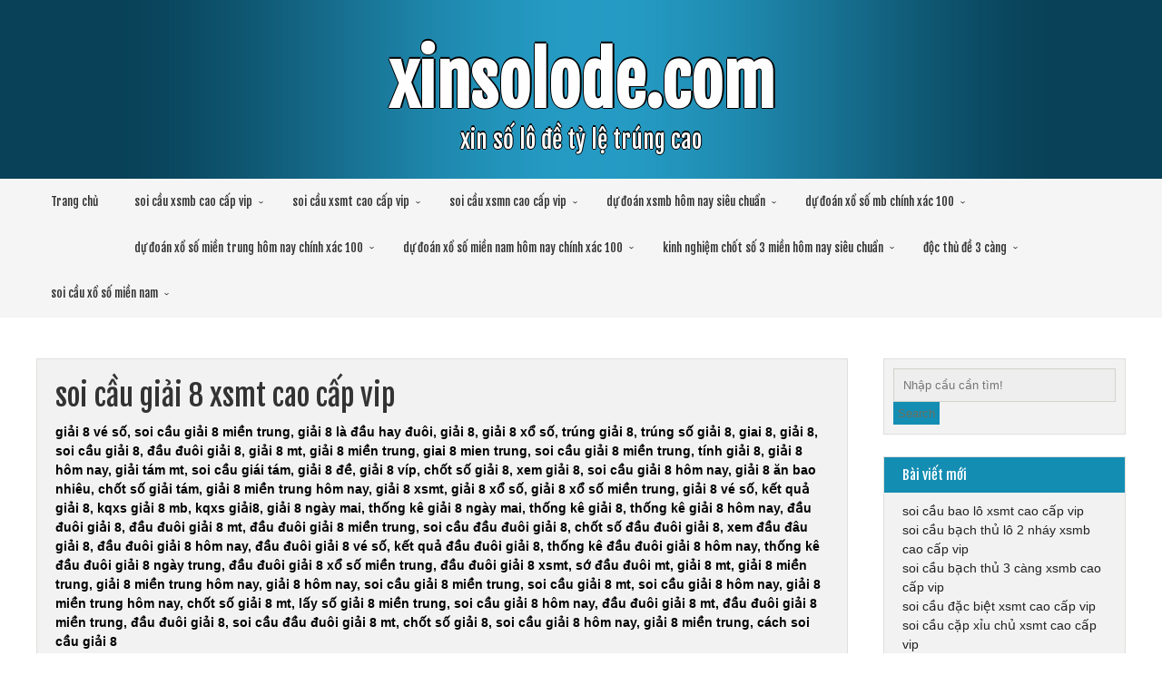

--- FILE ---
content_type: text/html; charset=utf-8
request_url: https://xinsolode.com/soi-cau-giai-8-xsmt-cao-cap-vip/
body_size: 19615
content:
<!DOCTYPE html> <!--[if IE 7]><html class="ie ie7" lang="vi"> <![endif]--> <!--[if IE 8]><html class="ie ie8" lang="vi"> <![endif]--> <!--[if !(IE 7) & !(IE 8)]><!--><html itemscope itemtype="http://schema.org/WebPage" lang="vi"> <!--<![endif]--><head><meta charset="UTF-8" /><meta name="viewport" content="width=device-width" /><link rel="profile" href="https://gmpg.org/xfn/11" /><meta name='robots' content='index, follow, max-image-preview:large, max-snippet:-1, max-video-preview:-1' /><title>soi c&#7847;u gi&#7843;i 8 xsmt cao c&#7845;p vip - xinsolode.com</title><meta name="description" content="Soi c&#7847;u l&ocirc; ch&iacute;nh x&aacute;c 100 &#273;&aacute;nh l&agrave; th&#7855;ng soi c&#7847;u gi&#7843;i 8 xsmt&nbsp;v&#7915;a chia s&#7867; cho c&aacute;c b&#7841;n con s&#7889; c&oacute; c&#7921;a ra r&#7845;t s&aacute;ng trong ng&agrave;y h&ocirc;m nay, ch&uacute;c ..." /><link rel="canonical" href="https://xinsolode.com/soi-cau-giai-8-xsmt-cao-cap-vip/" /><meta property="og:locale" content="vi_VN" /><meta property="og:type" content="article" /><meta property="og:title" content="soi c&#7847;u gi&#7843;i 8 xsmt cao c&#7845;p vip - xinsolode.com" /><meta property="og:description" content="Soi c&#7847;u l&ocirc; ch&iacute;nh x&aacute;c 100 &#273;&aacute;nh l&agrave; th&#7855;ng soi c&#7847;u gi&#7843;i 8 xsmt&nbsp;v&#7915;a chia s&#7867; cho c&aacute;c b&#7841;n con s&#7889; c&oacute; c&#7921;a ra r&#7845;t s&aacute;ng trong ng&agrave;y h&ocirc;m nay, ch&uacute;c ..." /><meta property="og:url" content="https://xinsolode.com/soi-cau-giai-8-xsmt-cao-cap-vip/" /><meta property="og:site_name" content="xinsolode.com" /><meta property="article:published_time" content="2026-12-25T20:25:33+00:00" /><meta property="og:image" content="https://xinsolode.com/wp-content/uploads/2024/08/Tong-hop-nhung-cach-soi-cau-3-cang-cuc-hay.jpg" /><meta property="og:image:width" content="290" /><meta property="og:image:height" content="174" /><meta property="og:image:type" content="image/jpeg" /><meta name="author" content="Admin" /><meta name="twitter:card" content="summary_large_image" /><meta name="twitter:label1" content="&#272;&#432;&#7907;c vi&#7871;t b&#7903;i" /><meta name="twitter:data1" content="" /><meta name="twitter:label2" content="&#431;&#7899;c t&iacute;nh th&#7901;i gian &#273;&#7885;c" /><meta name="twitter:data2" content="17 ph&uacute;t" /> <script type="application/ld+json" class="yoast-schema-graph">{"@context":"https://schema.org","@graph":[{"@type":"Article","@id":"https://xinsolode.com/soi-cau-giai-8-xsmt-cao-cap-vip/#article","isPartOf":{"@id":"https://xinsolode.com/soi-cau-giai-8-xsmt-cao-cap-vip/"},"author":{"name":"Admin","@id":"https://xinsolode.com/#/schema/person/085864a9144619f77f23183fe19e8ac3"},"headline":"soi c&#7847;u gi&#7843;i 8 xsmt cao c&#7845;p vip","datePublished":"2026-12-25T20:25:33+00:00","mainEntityOfPage":{"@id":"https://xinsolode.com/soi-cau-giai-8-xsmt-cao-cap-vip/"},"wordCount":4197,"image":{"@id":"https://xinsolode.com/soi-cau-giai-8-xsmt-cao-cap-vip/#primaryimage"},"thumbnailUrl":"https://xinsolode.com/wp-content/uploads/2025/08/Tong-hop-nhung-cach-soi-cau-3-cang-cuc-hay.jpg","keywords":["c&aacute;ch soi c&#7847;u gi&#7843;i 8","ch&#7889;t s&#7889; &#273;&#7847;u &#273;u&ocirc;i gi&#7843;i 8","ch&#7889;t s&#7889; gi&#7843;i 8","ch&#7889;t s&#7889; gi&#7843;i 8 mt","ch&#7889;t s&#7889; gi&#7843;i t&aacute;m","&#273;&#7847;u &#273;u&ocirc;i gi&#7843;i 8","&#273;&#7847;u &#273;u&ocirc;i gi&#7843;i 8 h&ocirc;m nay","&#273;&#7847;u &#273;u&ocirc;i gi&#7843;i 8 mi&#7873;n trung","&#273;&#7847;u &#273;u&ocirc;i gi&#7843;i 8 mt","&#273;&#7847;u &#273;u&ocirc;i gi&#7843;i 8 v&eacute; s&#7889;","&#273;&#7847;u &#273;u&ocirc;i gi&#7843;i 8 x&#7893; s&#7889; mi&#7873;n trung","&#273;&#7847;u &#273;u&ocirc;i gi&#7843;i 8 xsmt","gi&#7843;i 8","giai 8","gi&#7843;i 8 &#259;n bao nhi&ecirc;u","gi&#7843;i 8 &#273;&#7873;","gi&#7843;i 8 h&ocirc;m nay","gi&#7843;i 8 l&agrave; &#273;&#7847;u hay &#273;u&ocirc;i","giai 8 mien trung","gi&#7843;i 8 mi&#7873;n trung","gi&#7843;i 8 mi&#7873;n trung h&ocirc;m nay","gi&#7843;i 8 mt","gi&#7843;i 8 ng&agrave;y mai","gi&#7843;i 8 v&eacute; s&#7889;","gi&#7843;i 8 v&iacute;p","gi&#7843;i 8 x&#7893; s&#7889;","gi&#7843;i 8 x&#7893; s&#7889; mi&#7873;n trung","gi&#7843;i 8 xsmt","gi&#7843;i t&aacute;m mt","k&#7871;t qu&#7843; &#273;&#7847;u &#273;u&ocirc;i gi&#7843;i 8","k&#7871;t qu&#7843; gi&#7843;i 8","kqxs gi&#7843;i 8 mb","kqxs gi&#7843;i8","l&#7845;y s&#7889; gi&#7843;i 8 mi&#7873;n trung","s&#7899; &#273;&#7847;u &#273;u&ocirc;i mt","soi c&#7847;u &#273;&#7847;u &#273;u&ocirc;i gi&#7843;i 8","soi c&#7847;u &#273;&#7847;u &#273;u&ocirc;i gi&#7843;i 8 mt","soi c&#7847;u gi&#7843;i 8","soi c&#7847;u gi&#7843;i 8 h&ocirc;m nay","soi c&#7847;u gi&#7843;i 8 mi&#7873;n trung","soi c&#7847;u gi&#7843;i 8 mt","soi c&#7847;u gi&aacute;i t&aacute;m","th&#7889;ng k&ecirc; &#273;&#7847;u &#273;u&ocirc;i gi&#7843;i 8 h&ocirc;m nay","th&#7889;ng k&ecirc; &#273;&#7847;u &#273;u&ocirc;i gi&#7843;i 8 ng&agrave;y trung","th&#7889;ng k&ecirc; gi&#7843;i 8","th&#7889;ng k&ecirc; gi&#7843;i 8 h&ocirc;m nay","th&#7889;ng k&ecirc; gi&#7843;i 8 ng&agrave;y mai","t&iacute;nh gi&#7843;i 8","tr&uacute;ng gi&#7843;i 8","tr&uacute;ng s&#7889; gi&#7843;i 8","xem &#273;&#7847;u &#273;&acirc;u gi&#7843;i 8","xem gi&#7843;i 8"],"articleSection":["soi c&#7847;u","soi c&#7847;u xsmt cao c&#7845;p vip"],"inLanguage":"vi"},{"@type":"WebPage","@id":"https://xinsolode.com/soi-cau-giai-8-xsmt-cao-cap-vip/","url":"https://xinsolode.com/soi-cau-giai-8-xsmt-cao-cap-vip/","name":"soi c&#7847;u gi&#7843;i 8 xsmt cao c&#7845;p vip - xinsolode.com","isPartOf":{"@id":"https://xinsolode.com/#website"},"primaryImageOfPage":{"@id":"https://xinsolode.com/soi-cau-giai-8-xsmt-cao-cap-vip/#primaryimage"},"image":{"@id":"https://xinsolode.com/soi-cau-giai-8-xsmt-cao-cap-vip/#primaryimage"},"thumbnailUrl":"https://xinsolode.com/wp-content/uploads/2025/08/Tong-hop-nhung-cach-soi-cau-3-cang-cuc-hay.jpg","datePublished":"2026-12-25T20:25:33+00:00","author":{"@id":"https://xinsolode.com/#/schema/person/085864a9144619f77f23183fe19e8ac3"},"description":"Soi c&#7847;u l&ocirc; ch&iacute;nh x&aacute;c 100 &#273;&aacute;nh l&agrave; th&#7855;ng soi c&#7847;u gi&#7843;i 8 xsmt&nbsp;v&#7915;a chia s&#7867; cho c&aacute;c b&#7841;n con s&#7889; c&oacute; c&#7921;a ra r&#7845;t s&aacute;ng trong ng&agrave;y h&ocirc;m nay, ch&uacute;c ...","breadcrumb":{"@id":"https://xinsolode.com/soi-cau-giai-8-xsmt-cao-cap-vip/#breadcrumb"},"inLanguage":"vi","potentialAction":[{"@type":"ReadAction","target":["https://xinsolode.com/soi-cau-giai-8-xsmt-cao-cap-vip/"]}]},{"@type":"ImageObject","inLanguage":"vi","@id":"https://xinsolode.com/soi-cau-giai-8-xsmt-cao-cap-vip/#primaryimage","url":"https://xinsolode.com/wp-content/uploads/2025/08/Tong-hop-nhung-cach-soi-cau-3-cang-cuc-hay.jpg","contentUrl":"https://xinsolode.com/wp-content/uploads/2025/08/Tong-hop-nhung-cach-soi-cau-3-cang-cuc-hay.jpg","width":290,"height":174},{"@type":"BreadcrumbList","@id":"https://xinsolode.com/soi-cau-giai-8-xsmt-cao-cap-vip/#breadcrumb","itemListElement":[{"@type":"ListItem","position":1,"name":"Home","item":"https://xinsolode.com/"},{"@type":"ListItem","position":2,"name":"soi c&#7847;u gi&#7843;i 8 xsmt cao c&#7845;p vip"}]},{"@type":"WebSite","@id":"https://xinsolode.com/#website","url":"https://xinsolode.com/","name":"xinsolode.com","description":"xin s&#7889; l&ocirc; &#273;&#7873; t&#7927; l&#7879; tr&uacute;ng cao","potentialAction":[{"@type":"SearchAction","target":{"@type":"EntryPoint","urlTemplate":"https://xinsolode.com/?s={search_term_string}"},"query-input":{"@type":"PropertyValueSpecification","valueRequired":true,"valueName":"search_term_string"}}],"inLanguage":"vi"},{"@type":"Person","@id":"https://xinsolode.com/#/schema/person/085864a9144619f77f23183fe19e8ac3","name":"Admin","image":{"@type":"ImageObject","inLanguage":"vi","@id":"https://xinsolode.com/#/schema/person/image/","url":"https://secure.gravatar.com/avatar/630abcb76262943f63efb9022b87a76650ac604ba62b0a2c11b7ea6e1993e652?s=96&d=mm&r=g","contentUrl":"https://secure.gravatar.com/avatar/630abcb76262943f63efb9022b87a76650ac604ba62b0a2c11b7ea6e1993e652?s=96&d=mm&r=g","caption":"Admin"},"url":"https://xinsolode.com/author/acmin481/"}]}</script> <link rel='dns-prefetch' href='//fonts.googleapis.com' /><link rel="alternate" type="application/rss+xml" title="D&ograve;ng th&ocirc;ng tin xinsolode.com &raquo;" href="https://xinsolode.com/feed/" /><link rel="alternate" type="application/rss+xml" title="xinsolode.com &raquo; D&ograve;ng b&igrave;nh lu&#7853;n" href="https://xinsolode.com/comments/feed/" /><link rel="alternate" title="oNh&uacute;ng (JSON)" type="application/json+oembed" href="https://xinsolode.com/wp-json/oembed/1.0/embed?url=https%3A%2F%2Fxinsolode.com%2Fsoi-cau-giai-8-xsmt-cao-cap-vip%2F" /><link rel="alternate" title="oNh&uacute;ng (XML)" type="text/xml+oembed" href="https://xinsolode.com/wp-json/oembed/1.0/embed?url=https%3A%2F%2Fxinsolode.com%2Fsoi-cau-giai-8-xsmt-cao-cap-vip%2F&#038;format=xml" /><style id='wp-img-auto-sizes-contain-inline-css' type='text/css'>img:is([sizes=auto i],[sizes^="auto," i]){contain-intrinsic-size:3000px 1500px}
/*# sourceURL=wp-img-auto-sizes-contain-inline-css */</style><style id='wp-emoji-styles-inline-css' type='text/css'>img.wp-smiley, img.emoji {
		display: inline !important;
		border: none !important;
		box-shadow: none !important;
		height: 1em !important;
		width: 1em !important;
		margin: 0 0.07em !important;
		vertical-align: -0.1em !important;
		background: none !important;
		padding: 0 !important;
	}
/*# sourceURL=wp-emoji-styles-inline-css */</style><style id='wp-block-library-inline-css' type='text/css'>:root{--wp-block-synced-color:#7a00df;--wp-block-synced-color--rgb:122,0,223;--wp-bound-block-color:var(--wp-block-synced-color);--wp-editor-canvas-background:#ddd;--wp-admin-theme-color:#007cba;--wp-admin-theme-color--rgb:0,124,186;--wp-admin-theme-color-darker-10:#006ba1;--wp-admin-theme-color-darker-10--rgb:0,107,160.5;--wp-admin-theme-color-darker-20:#005a87;--wp-admin-theme-color-darker-20--rgb:0,90,135;--wp-admin-border-width-focus:2px}@media (min-resolution:192dpi){:root{--wp-admin-border-width-focus:1.5px}}.wp-element-button{cursor:pointer}:root .has-very-light-gray-background-color{background-color:#eee}:root .has-very-dark-gray-background-color{background-color:#313131}:root .has-very-light-gray-color{color:#eee}:root .has-very-dark-gray-color{color:#313131}:root .has-vivid-green-cyan-to-vivid-cyan-blue-gradient-background{background:linear-gradient(135deg,#00d084,#0693e3)}:root .has-purple-crush-gradient-background{background:linear-gradient(135deg,#34e2e4,#4721fb 50%,#ab1dfe)}:root .has-hazy-dawn-gradient-background{background:linear-gradient(135deg,#faaca8,#dad0ec)}:root .has-subdued-olive-gradient-background{background:linear-gradient(135deg,#fafae1,#67a671)}:root .has-atomic-cream-gradient-background{background:linear-gradient(135deg,#fdd79a,#004a59)}:root .has-nightshade-gradient-background{background:linear-gradient(135deg,#330968,#31cdcf)}:root .has-midnight-gradient-background{background:linear-gradient(135deg,#020381,#2874fc)}:root{--wp--preset--font-size--normal:16px;--wp--preset--font-size--huge:42px}.has-regular-font-size{font-size:1em}.has-larger-font-size{font-size:2.625em}.has-normal-font-size{font-size:var(--wp--preset--font-size--normal)}.has-huge-font-size{font-size:var(--wp--preset--font-size--huge)}.has-text-align-center{text-align:center}.has-text-align-left{text-align:left}.has-text-align-right{text-align:right}.has-fit-text{white-space:nowrap!important}#end-resizable-editor-section{display:none}.aligncenter{clear:both}.items-justified-left{justify-content:flex-start}.items-justified-center{justify-content:center}.items-justified-right{justify-content:flex-end}.items-justified-space-between{justify-content:space-between}.screen-reader-text{border:0;clip-path:inset(50%);height:1px;margin:-1px;overflow:hidden;padding:0;position:absolute;width:1px;word-wrap:normal!important}.screen-reader-text:focus{background-color:#ddd;clip-path:none;color:#444;display:block;font-size:1em;height:auto;left:5px;line-height:normal;padding:15px 23px 14px;text-decoration:none;top:5px;width:auto;z-index:100000}html :where(.has-border-color){border-style:solid}html :where([style*=border-top-color]){border-top-style:solid}html :where([style*=border-right-color]){border-right-style:solid}html :where([style*=border-bottom-color]){border-bottom-style:solid}html :where([style*=border-left-color]){border-left-style:solid}html :where([style*=border-width]){border-style:solid}html :where([style*=border-top-width]){border-top-style:solid}html :where([style*=border-right-width]){border-right-style:solid}html :where([style*=border-bottom-width]){border-bottom-style:solid}html :where([style*=border-left-width]){border-left-style:solid}html :where(img[class*=wp-image-]){height:auto;max-width:100%}:where(figure){margin:0 0 1em}html :where(.is-position-sticky){--wp-admin--admin-bar--position-offset:var(--wp-admin--admin-bar--height,0px)}@media screen and (max-width:600px){html :where(.is-position-sticky){--wp-admin--admin-bar--position-offset:0px}}

/*# sourceURL=wp-block-library-inline-css */</style><style id='wp-block-archives-inline-css' type='text/css'>.wp-block-archives{box-sizing:border-box}.wp-block-archives-dropdown label{display:block}
/*# sourceURL=https://xinsolode.com/wp-includes/blocks/archives/style.min.css */</style><style id='wp-block-categories-inline-css' type='text/css'>.wp-block-categories{box-sizing:border-box}.wp-block-categories.alignleft{margin-right:2em}.wp-block-categories.alignright{margin-left:2em}.wp-block-categories.wp-block-categories-dropdown.aligncenter{text-align:center}.wp-block-categories .wp-block-categories__label{display:block;width:100%}
/*# sourceURL=https://xinsolode.com/wp-includes/blocks/categories/style.min.css */</style><style id='wp-block-heading-inline-css' type='text/css'>h1:where(.wp-block-heading).has-background,h2:where(.wp-block-heading).has-background,h3:where(.wp-block-heading).has-background,h4:where(.wp-block-heading).has-background,h5:where(.wp-block-heading).has-background,h6:where(.wp-block-heading).has-background{padding:1.25em 2.375em}h1.has-text-align-left[style*=writing-mode]:where([style*=vertical-lr]),h1.has-text-align-right[style*=writing-mode]:where([style*=vertical-rl]),h2.has-text-align-left[style*=writing-mode]:where([style*=vertical-lr]),h2.has-text-align-right[style*=writing-mode]:where([style*=vertical-rl]),h3.has-text-align-left[style*=writing-mode]:where([style*=vertical-lr]),h3.has-text-align-right[style*=writing-mode]:where([style*=vertical-rl]),h4.has-text-align-left[style*=writing-mode]:where([style*=vertical-lr]),h4.has-text-align-right[style*=writing-mode]:where([style*=vertical-rl]),h5.has-text-align-left[style*=writing-mode]:where([style*=vertical-lr]),h5.has-text-align-right[style*=writing-mode]:where([style*=vertical-rl]),h6.has-text-align-left[style*=writing-mode]:where([style*=vertical-lr]),h6.has-text-align-right[style*=writing-mode]:where([style*=vertical-rl]){rotate:180deg}
/*# sourceURL=https://xinsolode.com/wp-includes/blocks/heading/style.min.css */</style><style id='wp-block-latest-comments-inline-css' type='text/css'>ol.wp-block-latest-comments{box-sizing:border-box;margin-left:0}:where(.wp-block-latest-comments:not([style*=line-height] .wp-block-latest-comments__comment)){line-height:1.1}:where(.wp-block-latest-comments:not([style*=line-height] .wp-block-latest-comments__comment-excerpt p)){line-height:1.8}.has-dates :where(.wp-block-latest-comments:not([style*=line-height])),.has-excerpts :where(.wp-block-latest-comments:not([style*=line-height])){line-height:1.5}.wp-block-latest-comments .wp-block-latest-comments{padding-left:0}.wp-block-latest-comments__comment{list-style:none;margin-bottom:1em}.has-avatars .wp-block-latest-comments__comment{list-style:none;min-height:2.25em}.has-avatars .wp-block-latest-comments__comment .wp-block-latest-comments__comment-excerpt,.has-avatars .wp-block-latest-comments__comment .wp-block-latest-comments__comment-meta{margin-left:3.25em}.wp-block-latest-comments__comment-excerpt p{font-size:.875em;margin:.36em 0 1.4em}.wp-block-latest-comments__comment-date{display:block;font-size:.75em}.wp-block-latest-comments .avatar,.wp-block-latest-comments__comment-avatar{border-radius:1.5em;display:block;float:left;height:2.5em;margin-right:.75em;width:2.5em}.wp-block-latest-comments[class*=-font-size] a,.wp-block-latest-comments[style*=font-size] a{font-size:inherit}
/*# sourceURL=https://xinsolode.com/wp-includes/blocks/latest-comments/style.min.css */</style><style id='wp-block-latest-posts-inline-css' type='text/css'>.wp-block-latest-posts{box-sizing:border-box}.wp-block-latest-posts.alignleft{margin-right:2em}.wp-block-latest-posts.alignright{margin-left:2em}.wp-block-latest-posts.wp-block-latest-posts__list{list-style:none}.wp-block-latest-posts.wp-block-latest-posts__list li{clear:both;overflow-wrap:break-word}.wp-block-latest-posts.is-grid{display:flex;flex-wrap:wrap}.wp-block-latest-posts.is-grid li{margin:0 1.25em 1.25em 0;width:100%}@media (min-width:600px){.wp-block-latest-posts.columns-2 li{width:calc(50% - .625em)}.wp-block-latest-posts.columns-2 li:nth-child(2n){margin-right:0}.wp-block-latest-posts.columns-3 li{width:calc(33.33333% - .83333em)}.wp-block-latest-posts.columns-3 li:nth-child(3n){margin-right:0}.wp-block-latest-posts.columns-4 li{width:calc(25% - .9375em)}.wp-block-latest-posts.columns-4 li:nth-child(4n){margin-right:0}.wp-block-latest-posts.columns-5 li{width:calc(20% - 1em)}.wp-block-latest-posts.columns-5 li:nth-child(5n){margin-right:0}.wp-block-latest-posts.columns-6 li{width:calc(16.66667% - 1.04167em)}.wp-block-latest-posts.columns-6 li:nth-child(6n){margin-right:0}}:root :where(.wp-block-latest-posts.is-grid){padding:0}:root :where(.wp-block-latest-posts.wp-block-latest-posts__list){padding-left:0}.wp-block-latest-posts__post-author,.wp-block-latest-posts__post-date{display:block;font-size:.8125em}.wp-block-latest-posts__post-excerpt,.wp-block-latest-posts__post-full-content{margin-bottom:1em;margin-top:.5em}.wp-block-latest-posts__featured-image a{display:inline-block}.wp-block-latest-posts__featured-image img{height:auto;max-width:100%;width:auto}.wp-block-latest-posts__featured-image.alignleft{float:left;margin-right:1em}.wp-block-latest-posts__featured-image.alignright{float:right;margin-left:1em}.wp-block-latest-posts__featured-image.aligncenter{margin-bottom:1em;text-align:center}
/*# sourceURL=https://xinsolode.com/wp-includes/blocks/latest-posts/style.min.css */</style><style id='wp-block-group-inline-css' type='text/css'>.wp-block-group{box-sizing:border-box}:where(.wp-block-group.wp-block-group-is-layout-constrained){position:relative}
/*# sourceURL=https://xinsolode.com/wp-includes/blocks/group/style.min.css */</style><style id='wp-block-paragraph-inline-css' type='text/css'>.is-small-text{font-size:.875em}.is-regular-text{font-size:1em}.is-large-text{font-size:2.25em}.is-larger-text{font-size:3em}.has-drop-cap:not(:focus):first-letter{float:left;font-size:8.4em;font-style:normal;font-weight:100;line-height:.68;margin:.05em .1em 0 0;text-transform:uppercase}body.rtl .has-drop-cap:not(:focus):first-letter{float:none;margin-left:.1em}p.has-drop-cap.has-background{overflow:hidden}:root :where(p.has-background){padding:1.25em 2.375em}:where(p.has-text-color:not(.has-link-color)) a{color:inherit}p.has-text-align-left[style*="writing-mode:vertical-lr"],p.has-text-align-right[style*="writing-mode:vertical-rl"]{rotate:180deg}
/*# sourceURL=https://xinsolode.com/wp-includes/blocks/paragraph/style.min.css */</style><style id='global-styles-inline-css' type='text/css'>:root{--wp--preset--aspect-ratio--square: 1;--wp--preset--aspect-ratio--4-3: 4/3;--wp--preset--aspect-ratio--3-4: 3/4;--wp--preset--aspect-ratio--3-2: 3/2;--wp--preset--aspect-ratio--2-3: 2/3;--wp--preset--aspect-ratio--16-9: 16/9;--wp--preset--aspect-ratio--9-16: 9/16;--wp--preset--color--black: #000000;--wp--preset--color--cyan-bluish-gray: #abb8c3;--wp--preset--color--white: #ffffff;--wp--preset--color--pale-pink: #f78da7;--wp--preset--color--vivid-red: #cf2e2e;--wp--preset--color--luminous-vivid-orange: #ff6900;--wp--preset--color--luminous-vivid-amber: #fcb900;--wp--preset--color--light-green-cyan: #7bdcb5;--wp--preset--color--vivid-green-cyan: #00d084;--wp--preset--color--pale-cyan-blue: #8ed1fc;--wp--preset--color--vivid-cyan-blue: #0693e3;--wp--preset--color--vivid-purple: #9b51e0;--wp--preset--gradient--vivid-cyan-blue-to-vivid-purple: linear-gradient(135deg,rgb(6,147,227) 0%,rgb(155,81,224) 100%);--wp--preset--gradient--light-green-cyan-to-vivid-green-cyan: linear-gradient(135deg,rgb(122,220,180) 0%,rgb(0,208,130) 100%);--wp--preset--gradient--luminous-vivid-amber-to-luminous-vivid-orange: linear-gradient(135deg,rgb(252,185,0) 0%,rgb(255,105,0) 100%);--wp--preset--gradient--luminous-vivid-orange-to-vivid-red: linear-gradient(135deg,rgb(255,105,0) 0%,rgb(207,46,46) 100%);--wp--preset--gradient--very-light-gray-to-cyan-bluish-gray: linear-gradient(135deg,rgb(238,238,238) 0%,rgb(169,184,195) 100%);--wp--preset--gradient--cool-to-warm-spectrum: linear-gradient(135deg,rgb(74,234,220) 0%,rgb(151,120,209) 20%,rgb(207,42,186) 40%,rgb(238,44,130) 60%,rgb(251,105,98) 80%,rgb(254,248,76) 100%);--wp--preset--gradient--blush-light-purple: linear-gradient(135deg,rgb(255,206,236) 0%,rgb(152,150,240) 100%);--wp--preset--gradient--blush-bordeaux: linear-gradient(135deg,rgb(254,205,165) 0%,rgb(254,45,45) 50%,rgb(107,0,62) 100%);--wp--preset--gradient--luminous-dusk: linear-gradient(135deg,rgb(255,203,112) 0%,rgb(199,81,192) 50%,rgb(65,88,208) 100%);--wp--preset--gradient--pale-ocean: linear-gradient(135deg,rgb(255,245,203) 0%,rgb(182,227,212) 50%,rgb(51,167,181) 100%);--wp--preset--gradient--electric-grass: linear-gradient(135deg,rgb(202,248,128) 0%,rgb(113,206,126) 100%);--wp--preset--gradient--midnight: linear-gradient(135deg,rgb(2,3,129) 0%,rgb(40,116,252) 100%);--wp--preset--font-size--small: 13px;--wp--preset--font-size--medium: 20px;--wp--preset--font-size--large: 36px;--wp--preset--font-size--x-large: 42px;--wp--preset--spacing--20: 0.44rem;--wp--preset--spacing--30: 0.67rem;--wp--preset--spacing--40: 1rem;--wp--preset--spacing--50: 1.5rem;--wp--preset--spacing--60: 2.25rem;--wp--preset--spacing--70: 3.38rem;--wp--preset--spacing--80: 5.06rem;--wp--preset--shadow--natural: 6px 6px 9px rgba(0, 0, 0, 0.2);--wp--preset--shadow--deep: 12px 12px 50px rgba(0, 0, 0, 0.4);--wp--preset--shadow--sharp: 6px 6px 0px rgba(0, 0, 0, 0.2);--wp--preset--shadow--outlined: 6px 6px 0px -3px rgb(255, 255, 255), 6px 6px rgb(0, 0, 0);--wp--preset--shadow--crisp: 6px 6px 0px rgb(0, 0, 0);}:where(.is-layout-flex){gap: 0.5em;}:where(.is-layout-grid){gap: 0.5em;}body .is-layout-flex{display: flex;}.is-layout-flex{flex-wrap: wrap;align-items: center;}.is-layout-flex > :is(*, div){margin: 0;}body .is-layout-grid{display: grid;}.is-layout-grid > :is(*, div){margin: 0;}:where(.wp-block-columns.is-layout-flex){gap: 2em;}:where(.wp-block-columns.is-layout-grid){gap: 2em;}:where(.wp-block-post-template.is-layout-flex){gap: 1.25em;}:where(.wp-block-post-template.is-layout-grid){gap: 1.25em;}.has-black-color{color: var(--wp--preset--color--black) !important;}.has-cyan-bluish-gray-color{color: var(--wp--preset--color--cyan-bluish-gray) !important;}.has-white-color{color: var(--wp--preset--color--white) !important;}.has-pale-pink-color{color: var(--wp--preset--color--pale-pink) !important;}.has-vivid-red-color{color: var(--wp--preset--color--vivid-red) !important;}.has-luminous-vivid-orange-color{color: var(--wp--preset--color--luminous-vivid-orange) !important;}.has-luminous-vivid-amber-color{color: var(--wp--preset--color--luminous-vivid-amber) !important;}.has-light-green-cyan-color{color: var(--wp--preset--color--light-green-cyan) !important;}.has-vivid-green-cyan-color{color: var(--wp--preset--color--vivid-green-cyan) !important;}.has-pale-cyan-blue-color{color: var(--wp--preset--color--pale-cyan-blue) !important;}.has-vivid-cyan-blue-color{color: var(--wp--preset--color--vivid-cyan-blue) !important;}.has-vivid-purple-color{color: var(--wp--preset--color--vivid-purple) !important;}.has-black-background-color{background-color: var(--wp--preset--color--black) !important;}.has-cyan-bluish-gray-background-color{background-color: var(--wp--preset--color--cyan-bluish-gray) !important;}.has-white-background-color{background-color: var(--wp--preset--color--white) !important;}.has-pale-pink-background-color{background-color: var(--wp--preset--color--pale-pink) !important;}.has-vivid-red-background-color{background-color: var(--wp--preset--color--vivid-red) !important;}.has-luminous-vivid-orange-background-color{background-color: var(--wp--preset--color--luminous-vivid-orange) !important;}.has-luminous-vivid-amber-background-color{background-color: var(--wp--preset--color--luminous-vivid-amber) !important;}.has-light-green-cyan-background-color{background-color: var(--wp--preset--color--light-green-cyan) !important;}.has-vivid-green-cyan-background-color{background-color: var(--wp--preset--color--vivid-green-cyan) !important;}.has-pale-cyan-blue-background-color{background-color: var(--wp--preset--color--pale-cyan-blue) !important;}.has-vivid-cyan-blue-background-color{background-color: var(--wp--preset--color--vivid-cyan-blue) !important;}.has-vivid-purple-background-color{background-color: var(--wp--preset--color--vivid-purple) !important;}.has-black-border-color{border-color: var(--wp--preset--color--black) !important;}.has-cyan-bluish-gray-border-color{border-color: var(--wp--preset--color--cyan-bluish-gray) !important;}.has-white-border-color{border-color: var(--wp--preset--color--white) !important;}.has-pale-pink-border-color{border-color: var(--wp--preset--color--pale-pink) !important;}.has-vivid-red-border-color{border-color: var(--wp--preset--color--vivid-red) !important;}.has-luminous-vivid-orange-border-color{border-color: var(--wp--preset--color--luminous-vivid-orange) !important;}.has-luminous-vivid-amber-border-color{border-color: var(--wp--preset--color--luminous-vivid-amber) !important;}.has-light-green-cyan-border-color{border-color: var(--wp--preset--color--light-green-cyan) !important;}.has-vivid-green-cyan-border-color{border-color: var(--wp--preset--color--vivid-green-cyan) !important;}.has-pale-cyan-blue-border-color{border-color: var(--wp--preset--color--pale-cyan-blue) !important;}.has-vivid-cyan-blue-border-color{border-color: var(--wp--preset--color--vivid-cyan-blue) !important;}.has-vivid-purple-border-color{border-color: var(--wp--preset--color--vivid-purple) !important;}.has-vivid-cyan-blue-to-vivid-purple-gradient-background{background: var(--wp--preset--gradient--vivid-cyan-blue-to-vivid-purple) !important;}.has-light-green-cyan-to-vivid-green-cyan-gradient-background{background: var(--wp--preset--gradient--light-green-cyan-to-vivid-green-cyan) !important;}.has-luminous-vivid-amber-to-luminous-vivid-orange-gradient-background{background: var(--wp--preset--gradient--luminous-vivid-amber-to-luminous-vivid-orange) !important;}.has-luminous-vivid-orange-to-vivid-red-gradient-background{background: var(--wp--preset--gradient--luminous-vivid-orange-to-vivid-red) !important;}.has-very-light-gray-to-cyan-bluish-gray-gradient-background{background: var(--wp--preset--gradient--very-light-gray-to-cyan-bluish-gray) !important;}.has-cool-to-warm-spectrum-gradient-background{background: var(--wp--preset--gradient--cool-to-warm-spectrum) !important;}.has-blush-light-purple-gradient-background{background: var(--wp--preset--gradient--blush-light-purple) !important;}.has-blush-bordeaux-gradient-background{background: var(--wp--preset--gradient--blush-bordeaux) !important;}.has-luminous-dusk-gradient-background{background: var(--wp--preset--gradient--luminous-dusk) !important;}.has-pale-ocean-gradient-background{background: var(--wp--preset--gradient--pale-ocean) !important;}.has-electric-grass-gradient-background{background: var(--wp--preset--gradient--electric-grass) !important;}.has-midnight-gradient-background{background: var(--wp--preset--gradient--midnight) !important;}.has-small-font-size{font-size: var(--wp--preset--font-size--small) !important;}.has-medium-font-size{font-size: var(--wp--preset--font-size--medium) !important;}.has-large-font-size{font-size: var(--wp--preset--font-size--large) !important;}.has-x-large-font-size{font-size: var(--wp--preset--font-size--x-large) !important;}
/*# sourceURL=global-styles-inline-css */</style><style id='classic-theme-styles-inline-css' type='text/css'>/*! This file is auto-generated */
.wp-block-button__link{color:#fff;background-color:#32373c;border-radius:9999px;box-shadow:none;text-decoration:none;padding:calc(.667em + 2px) calc(1.333em + 2px);font-size:1.125em}.wp-block-file__button{background:#32373c;color:#fff;text-decoration:none}
/*# sourceURL=/wp-includes/css/classic-themes.min.css */</style><link rel='stylesheet' id='dashicons-css' href='https://xinsolode.com/wp-includes/css/dashicons.min.css?ver=6.9' type='text/css' media='all' /><link rel='stylesheet' id='dentists-style-css' href='https://xinsolode.com/wp-content/themes/dentists-premium/style.css?ver=6.9' type='text/css' media='all' /><link rel='stylesheet' id='animate-css' href='https://xinsolode.com/wp-content/themes/dentists-premium/framework/css/animate.css?ver=6.9' type='text/css' media='all' /><link rel='stylesheet' id='font-awesome-css' href='https://xinsolode.com/wp-content/themes/dentists-premium/css/font-awesome.css?ver=4.7.0' type='text/css' media='all' /><link rel='stylesheet' id='genericons-css' href='https://xinsolode.com/wp-content/themes/dentists-premium/framework/genericons/genericons.css?ver=3.4.1' type='text/css' media='all' /><link rel='stylesheet' id='dentists-woocommerce-css' href='https://xinsolode.com/wp-content/themes/dentists-premium/inc/woocommerce/woo-css.css?ver=6.9' type='text/css' media='all' /><link rel='stylesheet' id='dentists-testimonial-animations-css' href='https://xinsolode.com/wp-content/themes/dentists-premium/inc/testimonials/css/image-animation.css?ver=6.9' type='text/css' media='all' /><link rel='stylesheet' id='dentists-testimonial-styles-css' href='https://xinsolode.com/wp-content/themes/dentists-premium/inc/testimonials/css/style.css?ver=6.9' type='text/css' media='all' /><link rel='stylesheet' id='dentists-font-css' href='//fonts.googleapis.com/css?family=Fjalla+One%3A400%2C400i%2C500%2C500i%2C600%2C600i%2C700%2C700i%2C800%2C800i%2C900%2C900i&#038;ver=6.9' type='text/css' media='all' /><link rel='stylesheet' id='seos-right-sidebar-css' href='https://xinsolode.com/wp-content/themes/dentists-premium/css/right-sidebar.css?ver=6.9' type='text/css' media='all' /><link rel='stylesheet' id='dentists-form-style-css-css' href='https://xinsolode.com/wp-content/themes/dentists-premium/inc/contact-form/style.css?ver=6.9' type='text/css' media='all' /><link rel='stylesheet' id='dentists-form-jquery-ui-css-css' href='https://xinsolode.com/wp-content/themes/dentists-premium/inc/contact-form/jquery-ui.css?ver=6.9' type='text/css' media='all' /><link rel='stylesheet' id='dentists-camera-css-css' href='https://xinsolode.com/wp-content/themes/dentists-premium/slider/camera.css?ver=6.9' type='text/css' media='all' /><link rel='stylesheet' id='dentists-jgallery-css-css' href='https://xinsolode.com/wp-content/themes/dentists-premium/framework/gallery/jgallery.css?ver=6.9' type='text/css' media='all' /><link rel='stylesheet' id='dentists-seos-gallery-css-css' href='https://xinsolode.com/wp-content/themes/dentists-premium/framework/gallery/seos-gallery.css?ver=6.9' type='text/css' media='all' /> <script type="text/javascript" id="breeze-prefetch-js-extra">/*  */
var breeze_prefetch = {"local_url":"https://xinsolode.com","ignore_remote_prefetch":"1","ignore_list":["/","/page/(.)","/wp-admin/"]};
//# sourceURL=breeze-prefetch-js-extra
/*  */</script> <script type="text/javascript" src="https://xinsolode.com/wp-content/plugins/breeze/assets/js/js-front-end/breeze-prefetch-links.min.js?ver=2.1.6" id="breeze-prefetch-js"></script> <script type="text/javascript" src="https://xinsolode.com/wp-includes/js/jquery/jquery.min.js?ver=3.7.1" id="jquery-core-js"></script> <script type="text/javascript" src="https://xinsolode.com/wp-includes/js/jquery/jquery-migrate.min.js?ver=3.4.1" id="jquery-migrate-js"></script> <script type="text/javascript" src="https://xinsolode.com/wp-content/themes/dentists-premium/framework/js/jquery.aniview.js?ver=1" id="aniview-js"></script> <script type="text/javascript" src="https://xinsolode.com/wp-content/themes/dentists-premium/framework/js/viewportchecker.js?ver=1" id="viewportchecker-js-js"></script> <script type="text/javascript" src="https://xinsolode.com/wp-content/themes/dentists-premium/inc/contact-form/jq-data.js?ver=1" id="jq-data-js"></script> <script type="text/javascript" src="https://xinsolode.com/wp-content/themes/dentists-premium/slider/camera.js?ver=6.9" id="dentists-camera-js-js"></script> <script type="text/javascript" src="https://xinsolode.com/wp-content/themes/dentists-premium/slider/jquery.easing.1.3.js?ver=6.9" id="dentists-jquery.easing.1.3-js-js"></script> <script type="text/javascript" src="https://xinsolode.com/wp-content/themes/dentists-premium/framework/gallery/jgallery.js?ver=6.9" id="jgallery-js-js"></script> <script type="text/javascript" src="https://xinsolode.com/wp-content/themes/dentists-premium/framework/gallery/tinycolor-0.9.16.min.js?ver=6.9" id="jgallery1-js-js"></script> <link rel="https://api.w.org/" href="https://xinsolode.com/wp-json/" /><link rel="alternate" title="JSON" type="application/json" href="https://xinsolode.com/wp-json/wp/v2/posts/309" /><link rel="EditURI" type="application/rsd+xml" title="RSD" href="https://xinsolode.com/xmlrpc.php?rsd" /><meta name="generator" content="WordPress 6.9" /><link rel='shortlink' href='https://xinsolode.com/?p=309' /><style>/* CSS added by WP Meta and Date Remover*/.entry-meta {display:none !important;}
	.home .entry-meta { display: none; }
	.entry-footer {display:none !important;}
	.home .entry-footer { display: none; }</style> <script async src="https://xinsolode.com/wp-content/uploads/breeze/google/gtag.js?id=G-JD38XS6SC0"></script> <script>window.dataLayer = window.dataLayer || [];
			function gtag(){dataLayer.push(arguments);}
			gtag('js', new Date());
			gtag('config', 'G-JD38XS6SC0');</script> <style type="text/css">.camera_thumbs {display: none !important;}</style>
<style></style><style>.soc a {
		-webkit-animation-duration: 0.4s;
		animation-duration: 0.4s;
		-webkit-animation-fill-mode: both;
		animation-fill-mode: both;
		-webkit-transition: all 0.1s ease-in-out;
		-moz-transition: all 0.1s ease-in-out;
		-o-transition: all 0.1s ease-in-out;
		-ms-transition: all 0.1s ease-in-out;
		transition: all 0.1s ease-in-out;

	}

	.main-navigation ul li:hover > .sub-menu {
		-webkit-animation-duration: s;
		animation-duration: s;
		-webkit-animation-fill-mode: both;
		animation-fill-mode: both;
		-webkit-transition: all 0.1s ease-in-out;
		-moz-transition: all 0.1s ease-in-out;
		-o-transition: all 0.1s ease-in-out;
		-ms-transition: all 0.1s ease-in-out;
		transition: all 0.1s ease-in-out;

	}

	.site-title {
		display: block;
		-webkit-animation-duration: s !important;
		animation-duration: s !important;
		-webkit-animation-fill-mode: both;
		animation-fill-mode: both;
		-webkit-transition: all 0.1s ease-in-out;
		-moz-transition: all 0.1s ease-in-out;
		-o-transition: all 0.1s ease-in-out;
		-ms-transition: all 0.1s ease-in-out;
		transition: all 0.1s ease-in-out;
	}

	.site-description {
		display: block;
		-webkit-animation-duration: s !important;
		animation-duration: s !important;
		-webkit-animation-fill-mode: both;
		animation-fill-mode: both;
		-webkit-transition: all 0.1s ease-in-out;
		-moz-transition: all 0.1s ease-in-out;
		-o-transition: all 0.1s ease-in-out;
		-ms-transition: all 0.1s ease-in-out;
		transition: all 0.1s ease-in-out;
	}

	.sp-slider-back {
		display: block;
		-webkit-animation-duration: s !important;
		animation-duration: s !important;
		-webkit-animation-fill-mode: both;
		animation-fill-mode: both;
		-webkit-transition: all 0.1s ease-in-out;
		-moz-transition: all 0.1s ease-in-out;
		-o-transition: all 0.1s ease-in-out;
		-ms-transition: all 0.1s ease-in-out;
		transition: all 0.1s ease-in-out;
	}

	#seos-gallery a, .album a {
		-webkit-animation-duration: s !important;
		animation-duration: s !important;
		-webkit-animation-fill-mode: both;
		animation-fill-mode: both;
		-webkit-transition: all 0.1s ease-in-out;
		-moz-transition: all 0.1s ease-in-out;
		-o-transition: all 0.1s ease-in-out;
		-ms-transition: all 0.1s ease-in-out;
		transition: all 0.1s ease-in-out;
	}

	.testimonial-view {
		-webkit-animation-duration: s !important;
		animation-duration: s !important;
		-webkit-animation-fill-mode: both;
		animation-fill-mode: both;
		-webkit-transition: all 0.1s ease-in-out;
		-moz-transition: all 0.1s ease-in-out;
		-o-transition: all 0.1s ease-in-out;
		-ms-transition: all 0.1s ease-in-out;
		transition: all 0.1s ease-in-out;
	}

	.sw-person {	
		display: block;
		-webkit-animation-duration: s !important;
		animation-duration: s !important;
		-webkit-animation-fill-mode: both;
		animation-fill-mode: both;
		-webkit-transition: all 0.1s ease-in-out;
		-moz-transition: all 0.1s ease-in-out;
		-o-transition: all 0.1s ease-in-out;
		-ms-transition: all 0.1s ease-in-out;
		transition: all 0.1s ease-in-out;
	}

	.sb-item {	
		display: block;
		-webkit-animation-duration: s !important;
		animation-duration: s !important;
		-webkit-animation-fill-mode: both;
		animation-fill-mode: both;
		-webkit-transition: all 0.1s ease-in-out;
		-moz-transition: all 0.1s ease-in-out;
		-o-transition: all 0.1s ease-in-out;
		-ms-transition: all 0.1s ease-in-out;
		transition: all 0.1s ease-in-out;
	}

	aside section {	
		display: block;
		-webkit-animation-duration: s !important;
		animation-duration: s !important;
		-webkit-animation-fill-mode: both;
		animation-fill-mode: both;
		-webkit-transition: all 0.1s ease-in-out;
		-moz-transition: all 0.1s ease-in-out;
		-o-transition: all 0.1s ease-in-out;
		-ms-transition: all 0.1s ease-in-out;
		transition: all 0.1s ease-in-out;
	}

	.footer-widgets {
		-webkit-animation-duration: s !important;
		animation-duration: s !important;
		-webkit-animation-fill-mode: both;
		animation-fill-mode: both;
		-webkit-transition: all 0.1s ease-in-out;
		-moz-transition: all 0.1s ease-in-out;
		-o-transition: all 0.1s ease-in-out;
		-ms-transition: all 0.1s ease-in-out;
		transition: all 0.1s ease-in-out;
	}
	
	article {
		display: block;
		-webkit-animation-duration: s !important;
		animation-duration: s !important;
		-webkit-animation-fill-mode: both;
		animation-fill-mode: both;
		-webkit-transition: all 0.1s ease-in-out;
		-moz-transition: all 0.1s ease-in-out;
		-o-transition: all 0.1s ease-in-out;
		-ms-transition: all 0.1s ease-in-out;
		transition: all 0.1s ease-in-out;
	}
	
	.h-image-title {
		display: block;
		-webkit-animation-duration: 0.3s !important;
		animation-duration: 0.3ss !important;
		-webkit-animation-fill-mode: both;
		animation-fill-mode: both;
		-webkit-transition: all 0.1s ease-in-out;
		-moz-transition: all 0.1s ease-in-out;
		-o-transition: all 0.1s ease-in-out;
		-ms-transition: all 0.1s ease-in-out;
		transition: all 0.1s ease-in-out;
	}</style><style>.main-navigation ul li:hover > ul {
	display: block;
	-webkit-animation-duration: s !important;
    animation-duration: s  !important;
    -webkit-animation-fill-mode: both;
    animation-fill-mode: both;
    -webkit-transition: all 0.1s ease-in-out;
    -moz-transition: all 0.1s ease-in-out;
    -o-transition: all 0.1s ease-in-out;
    -ms-transition: all 0.1s ease-in-out;
    transition: all 0.1s ease-in-out;
	z-index: 99999;
}</style><style type="text/css">#totop {
		position: fixed;
		right: 40px;
	    z-index: 9999999;
		bottom: 5px;
		display: none;
		outline: none;
		background: #144963;
		width: 35px;
		height: 35px;
		text-align: center;
		color: #FFFFFF;
		padding: 7px;
		font-size: 26px;
		-webkit-transition: all 0.1s linear 0s;
		-moz-transition: all 0.1s linear 0s;
		-o-transition: all 0.1s linear 0s;
		transition: all 0.1s linear 0s;
		font-family: 'Tahoma', sans-serif;
    }
		#totop:hover {
		opacity: 0.8;	
	}</style><style type="text/css">header .site-branding .site-title a, header .header-img .site-title a, header .header-img .site-description,
			header  .site-branding .site-description {
				color: #fff;
			}</style><link rel="icon" href="https://xinsolode.com/wp-content/uploads/2025/02/cropped-xinsolode-32x32.jpg" sizes="32x32" /><link rel="icon" href="https://xinsolode.com/wp-content/uploads/2025/02/cropped-xinsolode-192x192.jpg" sizes="192x192" /><link rel="apple-touch-icon" href="https://xinsolode.com/wp-content/uploads/2025/02/cropped-xinsolode-180x180.jpg" /><meta name="msapplication-TileImage" content="https://xinsolode.com/wp-content/uploads/2025/02/cropped-xinsolode-270x270.jpg" /></head><body class="wp-singular post-template-default single single-post postid-309 single-format-standard wp-theme-dentists-premium"><div id="page" class="site"> <a class="skip-link screen-reader-text" href="#content">Skip to content</a><header id="masthead" class="site-header" role="banner" itemscope="itemscope" itemtype="http://schema.org/WPHeader"> <img loading="lazy" class="header-img" src="https://xinsolode.com/wp-content/themes/dentists-premium/framework/images/header3.jpg" /><div class="site-branding"><p class="site-title aniview" data-av-animation="bounceInLeft" itemscope itemtype="http://schema.org/Brand"> <a href="https://xinsolode.com/" rel="home">xinsolode.com</a></p><p class="site-description aniview" data-av-animation="bounceInRight" > xin s&#7889; l&ocirc; &#273;&#7873; t&#7927; l&#7879; tr&uacute;ng cao</p></div></header><div class="nav-center"><nav id="site-navigation" class="main-navigation" role="navigation" itemscope="itemscope" itemtype="http://schema.org/SiteNavigationElement"> <button class="menu-toggle" aria-controls="primary-menu" aria-expanded="false"> <a href="#" id="menu-icon"> <span class="menu-button"> </span> <span class="menu-button"> </span> <span class="menu-button"> </span> </a></button><div class="menu-menu-container"><ul id="primary-menu" class="menu"><li id="menu-item-40" class="menu-item menu-item-type-custom menu-item-object-custom menu-item-home menu-item-40"><a href="https://xinsolode.com">Trang ch&#7911;</a></li><li id="menu-item-263" class="menu-item menu-item-type-taxonomy menu-item-object-category menu-item-has-children menu-item-263"><a href="https://xinsolode.com/category/soi-cau-xsmb-cao-cap-vip/">soi c&#7847;u xsmb cao c&#7845;p vip</a><ul class="sub-menu"><li id="menu-item-279" class="menu-item menu-item-type-post_type menu-item-object-post menu-item-279"><a href="https://xinsolode.com/soi-cau-dan-lo-6-con-xsmb-cao-cap-vip/">soi c&#7847;u d&agrave;n l&ocirc; 6 con xsmb cao c&#7845;p vip</a></li><li id="menu-item-280" class="menu-item menu-item-type-post_type menu-item-object-post menu-item-280"><a href="https://xinsolode.com/soi-cau-dan-lo-4-con-xsmb-cao-cap-vip/">soi c&#7847;u d&agrave;n l&ocirc; 4 con xsmb cao c&#7845;p vip</a></li><li id="menu-item-281" class="menu-item menu-item-type-post_type menu-item-object-post menu-item-281"><a href="https://xinsolode.com/soi-cau-lo-xien-4-xsmb-cao-cap-vip/">soi c&#7847;u l&ocirc; xi&ecirc;n 4 xsmb cao c&#7845;p vip</a></li><li id="menu-item-282" class="menu-item menu-item-type-post_type menu-item-object-post menu-item-282"><a href="https://xinsolode.com/soi-cau-lo-xien-3-xsmb-cao-cap-vip/">soi c&#7847;u l&ocirc; xi&ecirc;n 3 xsmb cao c&#7845;p vip</a></li><li id="menu-item-283" class="menu-item menu-item-type-post_type menu-item-object-post menu-item-283"><a href="https://xinsolode.com/soi-cau-lo-xien-2-xsmb-cao-cap-vip/">soi c&#7847;u l&ocirc; xi&ecirc;n 2 xsmb cao c&#7845;p vip</a></li><li id="menu-item-284" class="menu-item menu-item-type-post_type menu-item-object-post menu-item-284"><a href="https://xinsolode.com/soi-cau-de-dau-duoi-xsmb-cao-cap-vip/">soi c&#7847;u &#273;&#7873; &#273;&#7847;u &#273;u&ocirc;i xsmb cao c&#7845;p vip</a></li><li id="menu-item-285" class="menu-item menu-item-type-post_type menu-item-object-post menu-item-285"><a href="https://xinsolode.com/soi-cau-bach-thu-de-xsmb-cao-cap-vip/">soi c&#7847;u b&#7841;ch th&#7911; &#273;&#7873; xsmb cao c&#7845;p vip</a></li><li id="menu-item-286" class="menu-item menu-item-type-post_type menu-item-object-post menu-item-286"><a href="https://xinsolode.com/soi-cau-song-thu-de-xsmb-cao-cap-vip/">soi c&#7847;u song th&#7911; &#273;&#7873; xsmb cao c&#7845;p vip</a></li><li id="menu-item-287" class="menu-item menu-item-type-post_type menu-item-object-post menu-item-287"><a href="https://xinsolode.com/soi-cau-bach-thu-lo-2-nhay-xsmb-cao-cap-vip/">soi c&#7847;u b&#7841;ch th&#7911; l&ocirc; 2 nh&aacute;y xsmb cao c&#7845;p vip</a></li><li id="menu-item-288" class="menu-item menu-item-type-post_type menu-item-object-post menu-item-288"><a href="https://xinsolode.com/soi-cau-song-thu-lo-kep-xsmb-cao-cap-vip/">soi c&#7847;u song th&#7911; l&ocirc; k&eacute;p xsmb cao c&#7845;p vip</a></li><li id="menu-item-289" class="menu-item menu-item-type-post_type menu-item-object-post menu-item-289"><a href="https://xinsolode.com/soi-cau-bach-thu-lo-kep-xsmb-cao-cap-vip/">soi c&#7847;u b&#7841;ch th&#7911; l&ocirc; k&eacute;p xsmb cao c&#7845;p vip</a></li><li id="menu-item-290" class="menu-item menu-item-type-post_type menu-item-object-post menu-item-290"><a href="https://xinsolode.com/soi-cau-song-thu-lo-xsmb-cao-cap-vip/">soi c&#7847;u song th&#7911; l&ocirc; xsmb cao c&#7845;p vip</a></li><li id="menu-item-291" class="menu-item menu-item-type-post_type menu-item-object-post menu-item-291"><a href="https://xinsolode.com/soi-cau-bach-thu-lo-xsmb-cao-cap-vip/">soi c&#7847;u b&#7841;ch th&#7911; l&ocirc; xsmb cao c&#7845;p vip</a></li><li id="menu-item-292" class="menu-item menu-item-type-post_type menu-item-object-post menu-item-292"><a href="https://xinsolode.com/soi-cau-song-thu-3-cang-xsmb-cao-cap-vip/">soi c&#7847;u song th&#7911; 3 c&agrave;ng xsmb cao c&#7845;p vip</a></li><li id="menu-item-293" class="menu-item menu-item-type-post_type menu-item-object-post menu-item-293"><a href="https://xinsolode.com/soi-cau-bach-thu-3-cang-xsmb-cao-cap-vip/">soi c&#7847;u b&#7841;ch th&#7911; 3 c&agrave;ng xsmb cao c&#7845;p vip</a></li><li id="menu-item-300" class="menu-item menu-item-type-post_type menu-item-object-post menu-item-300"><a href="https://xinsolode.com/soi-cau-dan-de-10-con-xsmb-cao-cap-vip/">soi c&#7847;u d&agrave;n &#273;&#7873; 10 con xsmb cao c&#7845;p vip</a></li><li id="menu-item-301" class="menu-item menu-item-type-post_type menu-item-object-post menu-item-301"><a href="https://xinsolode.com/soi-cau-dan-de-8-con-xsmb-cao-cap-vip/">soi c&#7847;u d&agrave;n &#273;&#7873; 8 con xsmb cao c&#7845;p vip</a></li><li id="menu-item-302" class="menu-item menu-item-type-post_type menu-item-object-post menu-item-302"><a href="https://xinsolode.com/soi-cau-dan-de-6-con-xsmb-cao-cap-vip/">soi c&#7847;u d&agrave;n &#273;&#7873; 6 con xsmb cao c&#7845;p vip</a></li><li id="menu-item-303" class="menu-item menu-item-type-post_type menu-item-object-post menu-item-303"><a href="https://xinsolode.com/soi-cau-dan-de-4-con-xsmb-cao-cap-vip/">soi c&#7847;u d&agrave;n &#273;&#7873; 4 con xsmb cao c&#7845;p vip</a></li><li id="menu-item-304" class="menu-item menu-item-type-post_type menu-item-object-post menu-item-304"><a href="https://xinsolode.com/soi-cau-dan-lo-10-con-xsmb-cao-cap-vip/">soi c&#7847;u d&agrave;n l&ocirc; 10 con xsmb cao c&#7845;p vip</a></li><li id="menu-item-305" class="menu-item menu-item-type-post_type menu-item-object-post menu-item-305"><a href="https://xinsolode.com/soi-cau-dan-lo-8-con-xsmb-cao-cap-vip/">soi c&#7847;u d&agrave;n l&ocirc; 8 con xsmb cao c&#7845;p vip</a></li></ul></li><li id="menu-item-262" class="menu-item menu-item-type-taxonomy menu-item-object-category current-post-ancestor current-menu-ancestor current-menu-parent current-post-parent menu-item-has-children menu-item-262"><a href="https://xinsolode.com/category/soi-cau-xsmt-cao-cap-vip/">soi c&#7847;u xsmt cao c&#7845;p vip</a><ul class="sub-menu"><li id="menu-item-315" class="menu-item menu-item-type-post_type menu-item-object-post menu-item-315"><a href="https://xinsolode.com/soi-cau-song-thu-lo-xsmt-cao-cap-vip/">soi c&#7847;u song th&#7911; l&ocirc; xsmt cao c&#7845;p vip</a></li><li id="menu-item-316" class="menu-item menu-item-type-post_type menu-item-object-post menu-item-316"><a href="https://xinsolode.com/soi-cau-lo-3-so-xsmt-cao-cap-vip/">soi c&#7847;u l&ocirc; 3 s&#7889; xsmt cao c&#7845;p vip</a></li><li id="menu-item-317" class="menu-item menu-item-type-post_type menu-item-object-post menu-item-317"><a href="https://xinsolode.com/soi-cau-bao-lo-xsmt-cao-cap-vip/">soi c&#7847;u bao l&ocirc; xsmt cao c&#7845;p vip</a></li><li id="menu-item-318" class="menu-item menu-item-type-post_type menu-item-object-post menu-item-318"><a href="https://xinsolode.com/soi-cau-dau-duoi-giai-8-xsmt-cao-cap-vip/">soi c&#7847;u &#273;&#7847;u &#273;u&ocirc;i gi&#7843;i 8 xsmt cao c&#7845;p vip</a></li><li id="menu-item-319" class="menu-item menu-item-type-post_type menu-item-object-post menu-item-319"><a href="https://xinsolode.com/soi-cau-dau-duoi-dac-biet-xsmt-cao-cap-vip/">soi c&#7847;u &#273;&#7847;u &#273;u&ocirc;i &#273;&#7863;c bi&#7879;t xsmt cao c&#7845;p vip</a></li><li id="menu-item-320" class="menu-item menu-item-type-post_type menu-item-object-post current-menu-item menu-item-320"><a href="https://xinsolode.com/soi-cau-giai-8-xsmt-cao-cap-vip/" aria-current="page">soi c&#7847;u gi&#7843;i 8 xsmt cao c&#7845;p vip</a></li><li id="menu-item-321" class="menu-item menu-item-type-post_type menu-item-object-post menu-item-321"><a href="https://xinsolode.com/soi-cau-dac-biet-xsmt-cao-cap-vip/">soi c&#7847;u &#273;&#7863;c bi&#7879;t xsmt cao c&#7845;p vip</a></li><li id="menu-item-322" class="menu-item menu-item-type-post_type menu-item-object-post menu-item-322"><a href="https://xinsolode.com/soi-cau-cap-xiu-chu-xsmt-cao-cap-vip/">soi c&#7847;u c&#7863;p x&#7881;u ch&#7911; xsmt cao c&#7845;p vip</a></li><li id="menu-item-323" class="menu-item menu-item-type-post_type menu-item-object-post menu-item-323"><a href="https://xinsolode.com/soi-cau-xiu-chu-xsmt-cao-cap-vip/">soi c&#7847;u x&#7881;u ch&#7911; xsmt cao c&#7845;p vip</a></li></ul></li><li id="menu-item-261" class="menu-item menu-item-type-taxonomy menu-item-object-category menu-item-has-children menu-item-261"><a href="https://xinsolode.com/category/soi-cau-xsmn-cao-cap-vip/">soi c&#7847;u xsmn cao c&#7845;p vip</a><ul class="sub-menu"><li id="menu-item-333" class="menu-item menu-item-type-post_type menu-item-object-post menu-item-333"><a href="https://xinsolode.com/soi-cau-song-thu-lo-xsmn-cao-cap-vip/">soi c&#7847;u song th&#7911; l&ocirc; xsmn cao c&#7845;p vip</a></li><li id="menu-item-334" class="menu-item menu-item-type-post_type menu-item-object-post menu-item-334"><a href="https://xinsolode.com/soi-cau-lo-3-so-xsmn-cao-cap-vip/">soi c&#7847;u l&ocirc; 3 s&#7889; xsmn cao c&#7845;p vip</a></li><li id="menu-item-335" class="menu-item menu-item-type-post_type menu-item-object-post menu-item-335"><a href="https://xinsolode.com/soi-cau-bao-lo-xsmn-cao-cap-vip/">soi c&#7847;u bao l&ocirc; xsmn cao c&#7845;p vip</a></li><li id="menu-item-336" class="menu-item menu-item-type-post_type menu-item-object-post menu-item-336"><a href="https://xinsolode.com/soi-cau-dau-duoi-giai-8-xsmn-cao-cap-vip/">soi c&#7847;u &#273;&#7847;u &#273;u&ocirc;i gi&#7843;i 8 xsmn cao c&#7845;p vip</a></li><li id="menu-item-337" class="menu-item menu-item-type-post_type menu-item-object-post menu-item-337"><a href="https://xinsolode.com/soi-cau-dau-duoi-dac-biet-xsmn-cao-cap-vip/">soi c&#7847;u &#273;&#7847;u &#273;u&ocirc;i &#273;&#7863;c bi&#7879;t xsmn cao c&#7845;p vip</a></li><li id="menu-item-338" class="menu-item menu-item-type-post_type menu-item-object-post menu-item-338"><a href="https://xinsolode.com/soi-cau-giai-8-xsmn-cao-cap-vip/">soi c&#7847;u gi&#7843;i 8 xsmn cao c&#7845;p vip</a></li><li id="menu-item-339" class="menu-item menu-item-type-post_type menu-item-object-post menu-item-339"><a href="https://xinsolode.com/soi-cau-dac-biet-xsmn-cao-cap-vip/">soi c&#7847;u &#273;&#7863;c bi&#7879;t xsmn cao c&#7845;p vip</a></li><li id="menu-item-340" class="menu-item menu-item-type-post_type menu-item-object-post menu-item-340"><a href="https://xinsolode.com/soi-cau-cap-xiu-chu-xsmn-cao-cap-vip/">soi c&#7847;u c&#7863;p x&#7881;u ch&#7911; xsmn cao c&#7845;p vip</a></li><li id="menu-item-341" class="menu-item menu-item-type-post_type menu-item-object-post menu-item-341"><a href="https://xinsolode.com/soi-cau-xiu-chu-xsmn-cao-cap-vip/">soi c&#7847;u x&#7881;u ch&#7911; xsmn cao c&#7845;p vip</a></li></ul></li><li id="menu-item-41" class="menu-item menu-item-type-taxonomy menu-item-object-category menu-item-has-children menu-item-41"><a href="https://xinsolode.com/category/du-doan-xsmb-hom-nay-sieu-chuan/">d&#7921; &#273;o&aacute;n xsmb h&ocirc;m nay si&ecirc;u chu&#7849;n</a><ul class="sub-menu"><li id="menu-item-48" class="menu-item menu-item-type-post_type menu-item-object-post menu-item-48"><a href="https://xinsolode.com/chot-so-dan-de-bat-tu-hom-nay-muon-giau-thi-ban-phai-lieu/">ch&#7889;t s&#7889; d&agrave;n &#273;&#7873; b&#7845;t t&#7917; h&ocirc;m nay mu&#7889;n gi&agrave;u th&igrave; b&#7841;n ph&#7843;i li&#7873;u</a></li><li id="menu-item-49" class="menu-item menu-item-type-post_type menu-item-object-post menu-item-49"><a href="https://xinsolode.com/soi-bach-thu-de-mien-bac-hom-nay-chuan-toi-tung-con-so/">soi b&#7841;ch th&#7911; &#273;&#7873; mi&#7873;n b&#7855;c h&ocirc;m nay chu&#7849;n t&#7899;i t&#7915;ng con s&#7889;</a></li><li id="menu-item-50" class="menu-item menu-item-type-post_type menu-item-object-post menu-item-50"><a href="https://xinsolode.com/soi-cau-3-cang-vip-hom-nay-co-kha-nang-trung-cao-nhat/">soi c&#7847;u 3 c&agrave;ng vip h&ocirc;m nay c&oacute; kh&#7843; n&#259;ng tr&uacute;ng cao nh&#7845;t</a></li><li id="menu-item-46" class="menu-item menu-item-type-post_type menu-item-object-post menu-item-46"><a href="https://xinsolode.com/soi-cau-dan-lo-6-so-hom-nay-vo-bo-an-toan-go-von-da-mat/">soi c&#7847;u d&agrave;n l&ocirc; 6 s&#7889; h&ocirc;m nay v&ocirc; b&#7901; an to&agrave;n g&#7905; v&#7889;n &#273;&atilde; m&#7845;t</a></li><li id="menu-item-47" class="menu-item menu-item-type-post_type menu-item-object-post menu-item-47"><a href="https://xinsolode.com/chot-so-soi-cau-bach-thu-lo-mb-se-ve-lon-moi-ngay-nhe/">ch&#7889;t s&#7889; soi c&#7847;u b&#7841;ch th&#7911; l&ocirc; mb s&#7869; v&#7873; l&#7899;n m&#7895;i ng&agrave;y nh&eacute;</a></li><li id="menu-item-212" class="menu-item menu-item-type-post_type menu-item-object-post menu-item-212"><a href="https://xinsolode.com/cach-soi-cau-dan-lo-mb-chinh-xac-nhat-thang-to-lai-lon/">c&aacute;ch soi c&#7847;u d&agrave;n l&ocirc; mb ch&iacute;nh x&aacute;c nh&#7845;t th&#7855;ng to l&atilde;i l&#7899;n</a></li><li id="menu-item-213" class="menu-item menu-item-type-post_type menu-item-object-post menu-item-213"><a href="https://xinsolode.com/cach-soi-cau-bach-thu-lo-nhan-cau-lo-de-dep-nhat-hom-nay/">c&aacute;ch soi c&#7847;u b&#7841;ch th&#7911; l&ocirc; nh&#7853;n c&#7847;u l&ocirc; &#273;&#7873; &#273;&#7865;p nh&#7845;t h&ocirc;m nay</a></li><li id="menu-item-214" class="menu-item menu-item-type-post_type menu-item-object-post menu-item-214"><a href="https://xinsolode.com/cach-soi-cau-dan-de-bat-tu-da-xac-dinh-choi-ban-cu-tu-tin/">c&aacute;ch soi c&#7847;u d&agrave;n &#273;&#7873; b&#7845;t t&#7917; &#273;&atilde; x&aacute;c &#273;&#7883;nh ch&#417;i b&#7841;n c&#7913; t&#7921; tin</a></li><li id="menu-item-215" class="menu-item menu-item-type-post_type menu-item-object-post menu-item-215"><a href="https://xinsolode.com/soi-cau-bach-thu-de-hom-nay-chinh-xac-nhat-chot-la-se-ve/">soi c&#7847;u b&#7841;ch th&#7911; &#273;&#7873; h&ocirc;m nay ch&iacute;nh x&aacute;c nh&#7845;t ch&#7889;t l&agrave; s&#7869; v&#7873;</a></li><li id="menu-item-216" class="menu-item menu-item-type-post_type menu-item-object-post menu-item-216"><a href="https://xinsolode.com/soi-cau-3-cang-247-dam-bao-an-thong-1-thang-lien-tiep/">soi c&#7847;u 3 c&agrave;ng 247 &#273;&#7843;m b&#7843;o &#259;n th&ocirc;ng 1 th&aacute;ng li&ecirc;n ti&#7871;p</a></li></ul></li><li id="menu-item-42" class="menu-item menu-item-type-taxonomy menu-item-object-category menu-item-has-children menu-item-42"><a href="https://xinsolode.com/category/du-doan-xo-so-mb-chinh-xac-100/">d&#7921; &#273;o&aacute;n x&#7893; s&#7889; mb ch&iacute;nh x&aacute;c 100</a><ul class="sub-menu"><li id="menu-item-137" class="menu-item menu-item-type-post_type menu-item-object-post menu-item-137"><a href="https://xinsolode.com/soi-cau-dan-lo-mb-danh-la-trung-chinh-xac-nhat/">soi c&#7847;u d&agrave;n l&ocirc; mb &#273;&aacute;nh l&agrave; tr&uacute;ng ch&iacute;nh x&aacute;c nh&#7845;t</a></li><li id="menu-item-138" class="menu-item menu-item-type-post_type menu-item-object-post menu-item-138"><a href="https://xinsolode.com/bat-lo-bach-thu-chinh-xac-nhat-tu-tin-lay-so-nhanh-tay-nhan/">b&#7855;t l&ocirc; b&#7841;ch th&#7911; ch&iacute;nh x&aacute;c nh&#7845;t t&#7921; tin l&#7845;y s&#7889; nhanh tay nh&#7853;n</a></li><li id="menu-item-139" class="menu-item menu-item-type-post_type menu-item-object-post menu-item-139"><a href="https://xinsolode.com/soi-cau-xsmb-dan-de-bat-bai-hom-nay-so-dep-an-ngay/">soi c&#7847;u xsmb d&agrave;n &#273;&#7873; b&#7845;t b&#7841;i h&ocirc;m nay s&#7889; &#273;&#7865;p &#259;n ngay</a></li><li id="menu-item-140" class="menu-item menu-item-type-post_type menu-item-object-post menu-item-140"><a href="https://xinsolode.com/cach-soi-cau-bach-thu-de-chinh-xac-nhat-an-lon/">c&aacute;ch soi c&#7847;u b&#7841;ch th&#7911; &#273;&#7873; ch&iacute;nh x&aacute;c nh&#7845;t &#259;n l&#7899;n</a></li><li id="menu-item-141" class="menu-item menu-item-type-post_type menu-item-object-post menu-item-141"><a href="https://xinsolode.com/soi-cau-doc-thu-de-3-cang-soi-cau-chuyen-nghiep/">soi c&#7847;u &#273;&#7897;c th&#7911; &#273;&#7873; 3 c&agrave;ng soi c&#7847;u chuy&ecirc;n nghi&#7879;p</a></li><li id="menu-item-247" class="menu-item menu-item-type-post_type menu-item-object-post menu-item-247"><a href="https://xinsolode.com/soi-cau-dan-lo-mb-uy-tin-so-1-tai-viet-nam/">soi c&#7847;u d&agrave;n l&ocirc; mb uy t&iacute;n s&#7889; 1 t&#7841;i Vi&#7879;t Nam</a></li><li id="menu-item-248" class="menu-item menu-item-type-post_type menu-item-object-post menu-item-248"><a href="https://xinsolode.com/soi-cau-bach-thu-lo-hom-nay-xem-ngay-nhe/">soi c&#7847;u b&#7841;ch th&#7911; l&ocirc; h&ocirc;m nay xem ngay nh&eacute;</a></li><li id="menu-item-249" class="menu-item menu-item-type-post_type menu-item-object-post menu-item-249"><a href="https://xinsolode.com/soi-cau-dan-de-bat-tu-choi-ngay-trung-lien-tay/">soi c&#7847;u d&agrave;n &#273;&#7873; b&#7845;t t&#7917; ch&#417;i ngay tr&uacute;ng li&#7873;n tay</a></li><li id="menu-item-250" class="menu-item menu-item-type-post_type menu-item-object-post menu-item-250"><a href="https://xinsolode.com/soi-cau-bach-thu-de-hom-nay-giup-ban-vao-bo-an-toan/">soi c&#7847;u b&#7841;ch th&#7911; &#273;&#7873; h&ocirc;m nay gi&uacute;p b&#7841;n v&agrave;o b&#7901; &#259;n to&agrave;n</a></li><li id="menu-item-251" class="menu-item menu-item-type-post_type menu-item-object-post menu-item-251"><a href="https://xinsolode.com/soi-cau-3-cang-ngay-nao-lay-so-ngay-do-an-chac/">soi c&#7847;u 3 c&agrave;ng ng&agrave;y n&agrave;o l&#7845;y s&#7889; ng&agrave;y &#273;&oacute; &#259;n ch&#7855;c</a></li></ul></li><li id="menu-item-43" class="menu-item menu-item-type-taxonomy menu-item-object-category menu-item-has-children menu-item-43"><a href="https://xinsolode.com/category/du-doan-xo-so-mien-trung-hom-nay-chinh-xac-100/">d&#7921; &#273;o&aacute;n x&#7893; s&#7889; mi&#7873;n trung h&ocirc;m nay ch&iacute;nh x&aacute;c 100</a><ul class="sub-menu"><li id="menu-item-69" class="menu-item menu-item-type-post_type menu-item-object-post menu-item-69"><a href="https://xinsolode.com/soi-cau-xsmt-ty-le-trung-cao-danh-la-trung-danh-la-an/">soi c&#7847;u xsmt  t&#7927; l&#7879; tr&uacute;ng cao &#273;&aacute;nh l&agrave; tr&uacute;ng &#273;&aacute;nh l&agrave; &#259;n</a></li></ul></li><li id="menu-item-44" class="menu-item menu-item-type-taxonomy menu-item-object-category menu-item-has-children menu-item-44"><a href="https://xinsolode.com/category/du-doan-xo-so-mien-nam-hom-nay-chinh-xac-100/">d&#7921; &#273;o&aacute;n x&#7893; s&#7889; mi&#7873;n nam h&ocirc;m nay ch&iacute;nh x&aacute;c 100</a><ul class="sub-menu"><li id="menu-item-68" class="menu-item menu-item-type-post_type menu-item-object-post menu-item-68"><a href="https://xinsolode.com/soi-cau-xsmn-ty-le-trung-cao-trang-web-soi-cau-uy-tin/">soi c&#7847;u xsmn t&#7927; l&#7879; tr&uacute;ng cao trang web soi c&#7847;u uy t&iacute;n</a></li></ul></li><li id="menu-item-45" class="menu-item menu-item-type-taxonomy menu-item-object-category menu-item-has-children menu-item-45"><a href="https://xinsolode.com/category/kinh-nghiem-chot-so-3-mien-hom-nay-sieu-chuan/">kinh nghi&#7879;m ch&#7889;t s&#7889; 3 mi&#7873;n h&ocirc;m nay si&ecirc;u chu&#7849;n</a><ul class="sub-menu"><li id="menu-item-86" class="menu-item menu-item-type-post_type menu-item-object-post menu-item-86"><a href="https://xinsolode.com/soi-cau-3-mien-chinh-xac-100-doi-ngu-cao-thu-lo-de-chot-so/">soi c&#7847;u 3 mi&#7873;n ch&iacute;nh x&aacute;c 100 &#273;&#7897;i ng&#361; cao th&#7911; l&ocirc; &#273;&#7873; ch&#7889;t s&#7889;</a></li><li id="menu-item-87" class="menu-item menu-item-type-post_type menu-item-object-post menu-item-87"><a href="https://xinsolode.com/soi-cau-lo-de-chuan-danh-la-trung-danh-la-an/">soi c&#7847;u l&ocirc; &#273;&#7873; chu&#7849;n &#273;&aacute;nh l&agrave; tr&uacute;ng &#273;&aacute;nh l&agrave; &#259;n</a></li><li id="menu-item-88" class="menu-item menu-item-type-post_type menu-item-object-post menu-item-88"><a href="https://xinsolode.com/du-doan-xo-so-mien-bac-dang-cap-soi-cau-so-1-viet-nam/">d&#7921; &#273;o&aacute;n x&#7893; s&#7889; mi&#7873;n b&#7855;c &#273;&#7859;ng c&#7845;p soi c&#7847;u s&#7889; 1 vi&#7879;t nam</a></li></ul></li><li id="menu-item-349" class="menu-item menu-item-type-taxonomy menu-item-object-category menu-item-has-children menu-item-349"><a href="https://xinsolode.com/category/doc-thu-de-3-cang/">&#273;&#7897;c th&#7911; &#273;&#7873; 3 c&agrave;ng</a><ul class="sub-menu"><li id="menu-item-351" class="menu-item menu-item-type-post_type menu-item-object-post menu-item-351"><a href="https://xinsolode.com/soi-cau-3-cang-6666-mien-phi-da-chot-so-la-chuan/">soi c&#7847;u 3 c&agrave;ng 6666 mi&#7877;n ph&iacute; &#273;&atilde; ch&#7889;t s&#7889; l&agrave; chu&#7849;n</a></li></ul></li><li id="menu-item-368" class="menu-item menu-item-type-taxonomy menu-item-object-category menu-item-has-children menu-item-368"><a href="https://xinsolode.com/category/soi-cau-xo-so-mien-nam/">soi c&#7847;u x&#7893; s&#7889; mi&#7873;n nam</a><ul class="sub-menu"><li id="menu-item-369" class="menu-item menu-item-type-post_type menu-item-object-post menu-item-369"><a href="https://xinsolode.com/du-doan-xo-so-mien-nam-hom-nay-chinh-xac-nhat/">d&#7921; &#273;o&aacute;n x&#7893; s&#7889; mi&#7873;n nam h&ocirc;m nay ch&iacute;nh x&aacute;c nh&#7845;t</a></li></ul></li></ul></div></nav></div><div class="clear"></div><div id="content" class="site-content"><div id="content-center"><div id="primary" class="content-area"><main id="main" class="site-main app-post" role="main"><article id="post-309" ><header class="entry-header"><h1 class="entry-title" itemprop="headline">soi c&#7847;u gi&#7843;i 8 xsmt cao c&#7845;p vip</h1><div class="entry-meta"> <span class="posted-on">&#273;&atilde; c&acirc;p nh&#7853;t: <a href="https://xinsolode.com/soi-cau-giai-8-xsmt-cao-cap-vip/" rel="bookmark" itemprop="datePublished"><i class="fa fa-calendar" aria-hidden="true"></i> <time class="entry-date published" datetime=""></time><time class="updated" datetime=""></time></a></span><span class="byline"> by <span class="author vcard" itemprop="name"><i class="fa fa-male"></i><a itemscope="itemscope" itemtype="http://schema.org/Person" class="url fn n" href="https://xinsolode.com/author/acmin481/"></a></span></span></div></header><div class="entry-content"><p><strong>gi&#7843;i 8 v&eacute; s&#7889;, soi c&#7847;u gi&#7843;i 8 mi&#7873;n trung, gi&#7843;i 8 l&agrave; &#273;&#7847;u hay &#273;u&ocirc;i, gi&#7843;i 8, gi&#7843;i 8 x&#7893; s&#7889;, tr&uacute;ng gi&#7843;i 8, tr&uacute;ng s&#7889; gi&#7843;i 8, giai 8, gi&#7843;i 8, soi c&#7847;u gi&#7843;i 8, &#273;&#7847;u &#273;u&ocirc;i gi&#7843;i 8, gi&#7843;i 8 mt, gi&#7843;i 8 mi&#7873;n trung, giai 8 mien trung, soi c&#7847;u gi&#7843;i 8 mi&#7873;n trung, t&iacute;nh gi&#7843;i 8, gi&#7843;i 8 h&ocirc;m nay, gi&#7843;i t&aacute;m mt, soi c&#7847;u gi&aacute;i t&aacute;m, gi&#7843;i 8 &#273;&#7873;, gi&#7843;i 8 v&iacute;p, ch&#7889;t s&#7889; gi&#7843;i 8, xem gi&#7843;i 8, soi c&#7847;u gi&#7843;i 8 h&ocirc;m nay, gi&#7843;i 8 &#259;n bao nhi&ecirc;u, ch&#7889;t s&#7889; gi&#7843;i t&aacute;m, gi&#7843;i 8 mi&#7873;n trung h&ocirc;m nay, gi&#7843;i 8 xsmt, gi&#7843;i 8 x&#7893; s&#7889;, gi&#7843;i 8 x&#7893; s&#7889; mi&#7873;n trung, gi&#7843;i 8 v&eacute; s&#7889;, k&#7871;t qu&#7843; gi&#7843;i 8, kqxs gi&#7843;i 8 mb, kqxs gi&#7843;i8, gi&#7843;i 8 ng&agrave;y mai, th&#7889;ng k&ecirc; gi&#7843;i 8 ng&agrave;y mai, th&#7889;ng k&ecirc; gi&#7843;i 8, th&#7889;ng k&ecirc; gi&#7843;i 8 h&ocirc;m nay, &#273;&#7847;u &#273;u&ocirc;i gi&#7843;i 8, &#273;&#7847;u &#273;u&ocirc;i gi&#7843;i 8 mt, &#273;&#7847;u &#273;u&ocirc;i gi&#7843;i 8 mi&#7873;n trung, soi c&#7847;u &#273;&#7847;u &#273;u&ocirc;i gi&#7843;i 8, ch&#7889;t s&#7889; &#273;&#7847;u &#273;u&ocirc;i gi&#7843;i 8, xem &#273;&#7847;u &#273;&acirc;u gi&#7843;i 8, &#273;&#7847;u &#273;u&ocirc;i gi&#7843;i 8 h&ocirc;m nay, &#273;&#7847;u &#273;u&ocirc;i gi&#7843;i 8 v&eacute; s&#7889;, k&#7871;t qu&#7843; &#273;&#7847;u &#273;u&ocirc;i gi&#7843;i 8, th&#7889;ng k&ecirc; &#273;&#7847;u &#273;u&ocirc;i gi&#7843;i 8 h&ocirc;m nay, th&#7889;ng k&ecirc; &#273;&#7847;u &#273;u&ocirc;i gi&#7843;i 8 ng&agrave;y trung, &#273;&#7847;u &#273;u&ocirc;i gi&#7843;i 8 x&#7893; s&#7889; mi&#7873;n trung, &#273;&#7847;u &#273;u&ocirc;i gi&#7843;i 8 xsmt, s&#7899; &#273;&#7847;u &#273;u&ocirc;i mt, gi&#7843;i 8 mt, gi&#7843;i 8 mi&#7873;n trung, gi&#7843;i 8 mi&#7873;n trung h&ocirc;m nay, gi&#7843;i 8 h&ocirc;m nay, soi c&#7847;u gi&#7843;i 8 mi&#7873;n trung, soi c&#7847;u gi&#7843;i 8 mt, soi c&#7847;u gi&#7843;i 8 h&ocirc;m nay, gi&#7843;i 8 mi&#7873;n trung h&ocirc;m nay, ch&#7889;t s&#7889; gi&#7843;i 8 mt, l&#7845;y s&#7889; gi&#7843;i 8 mi&#7873;n trung, soi c&#7847;u gi&#7843;i 8 h&ocirc;m nay, &#273;&#7847;u &#273;u&ocirc;i gi&#7843;i 8 mt, &#273;&#7847;u &#273;u&ocirc;i gi&#7843;i 8 mi&#7873;n trung, &#273;&#7847;u &#273;u&ocirc;i gi&#7843;i 8, soi c&#7847;u &#273;&#7847;u &#273;u&ocirc;i gi&#7843;i 8 mt, ch&#7889;t s&#7889; gi&#7843;i 8, soi c&#7847;u gi&#7843;i 8 h&ocirc;m nay, gi&#7843;i 8 mi&#7873;n trung, c&aacute;ch soi c&#7847;u gi&#7843;i 8</strong></p><h2 class="wp-block-heading"><strong><strong>Soi c&#7847;u l&ocirc; ch&iacute;nh x&aacute;c 100 &#273;&aacute;nh l&agrave; th&#7855;ng soi c&#7847;u gi&#7843;i 8 xsmt</strong></strong></h2><p>N&#7871;u b&#7841;n th&#7845;y m&igrave;nh ch&#417;i&nbsp;<strong>X&#7893; S&#7889;</strong>&nbsp;&#273;ang Thua nhi&#7873;u h&#417;n Th&#7855;ng Th&igrave; &#273;&acirc;y l&agrave; d&#7845;u hi&#7879;u vi&#7879;c b&#7841;n l&#7921;a ch&#7885;n ph&#432;&#417;ng ph&aacute;p <strong><strong>Soi c&#7847;u l&ocirc; ch&iacute;nh x&aacute;c 100 &#273;&aacute;nh l&agrave; th&#7855;ng soi c&#7847;u gi&#7843;i 8 xsmt</strong></strong>&nbsp;rong bach kim , soi c&#7847;u 3 c&agrave;ng 247 r&#7891;ng b&#7841;ch kim,&nbsp;du doan xsmb&nbsp;&#272;&uacute;ng &#272;&#7855;n h&#7857;ng ng&agrave;y, &#272;&#7871;n Ngay V&#7899;i Ch&uacute;ng T&ocirc;i &#272;&#7843;m B&#7843;o Chi&#7871;n Th&#7855;ng.</p><p>Ch&uacute;ng T&ocirc;i&nbsp;r&#7845;t c&oacute; t&acirc;m huy&#7871;t &#272;&#7871;n&nbsp;d&#7921; &#273;o&aacute;n x&#7893; s&#7889; mi&#7873;n b&#7855;c &#8211; mi&#7873;n trung &#8211; mi&#7873;n nam.&nbsp;C&#361;ng Nh&#432;&nbsp;d&#7921; &#273;o&aacute;n x&#7893;&nbsp;du doan xo so,soi cau,du doan mb,rong b&#7841;ch kim&nbsp;c&#7909; th&#7875; l&agrave; d&agrave;n &#273;&#7873; v&agrave; C&#7847;u L&ocirc;&nbsp;soi c&#7847;u s&#7889; &#273;&#7873; mang x&aacute;c su&#7845;t&nbsp;<strong>90%</strong>&nbsp;ch&iacute;nh x&aacute;c Cao,&nbsp;Ph&#432;&#417;ng ph&aacute;p b&#7855;t &#273;&#7873; hi&#7879;u qu&#7843; Ch&#7881; C&oacute; T&#7841;i&nbsp;<strong><strong>Soi c&#7847;u l&ocirc; ch&iacute;nh x&aacute;c 100 &#273;&aacute;nh l&agrave; th&#7855;ng soi c&#7847;u gi&#7843;i 8 xsmt</strong></strong> C&#7911;a Ch&uacute;ng T&ocirc;i, Cho Nh&#7919;ng anh em quan t&acirc;m v&agrave; ch&uacute; &yacute; &#273;&#7871;n&nbsp;soi cau xsmb mien phi ngay hom nay ,Ngo&agrave;i ra c&ograve;n ph&#432;&#417;ng ph&aacute;p b&#7855;t l&ocirc; &#259;n th&ocirc;ng theo ng&agrave;y th&ocirc;ng qua kinh nghi&#7879;m&nbsp;soi cau 888,cau mb,soi cau wap&nbsp;&nbsp;Qua nhi&#7873;u n&#259;m ph&aacute;t tri&#7875;n v&agrave; truy&#7873;n d&#7841;y cho anh em.</p><p>Ch&uacute;ng T&ocirc;i Khuy&ecirc;n c&aacute;c b&#7841;n n&ecirc;n d&agrave;nh nhi&#7873;u th&#7901;i gian t&igrave;m hi&#7875;u c&aacute;c k&#7929; n&#259;ng&nbsp;d&#7921; &#273;o&aacute;n xsmb,soi c&#7847;u xsmb c&#7911;a ch&uacute;ng t&ocirc;i &#273;&#7875; &#273;&#432;&#7907;c&nbsp;soi cau vip,&nbsp;chu&#7849;n nh&#7845;t h&ocirc;m nay, &#272;&#7891;ng H&agrave;nh C&ugrave;ng Ch&uacute;ng T&ocirc;i H&ocirc;m Nay&nbsp;&nbsp;rong bach kim 666 soi c&#7847;u 247&nbsp;anh em s&#7869; t&igrave;m th&#7845;y th&#7871; gi&#7899;i c&#7911;a s&#7921; gi&agrave;u c&oacute;, th&#7883;nh v&#432;&#7907;ng v&agrave; c&#7843; &#273;am m&ecirc; c&#7911;a b&#7843;n th&acirc;n, &#272;&atilde; x&aacute;c &#273;&#7883;nh ch&#417;i b&#7841;n c&#7913; t&#7921; tin l&#7845;y s&#7889; v&agrave; ch&#7889;t <strong><strong>Soi c&#7847;u l&ocirc; ch&iacute;nh x&aacute;c 100 &#273;&aacute;nh l&agrave; th&#7855;ng soi c&#7847;u gi&#7843;i 8 xsmt</strong></strong> l&agrave; s&#7869; &#259;n.</p><h2 class="wp-block-heading"><strong>T&#7853;p h&#7907;p t&#7915; nhi&#7873;u website <strong><strong><strong><strong><strong>Soi c&#7847;u l&ocirc; ch&iacute;nh x&aacute;c 100 &#273;&aacute;nh l&agrave; th&#7855;ng soi c&#7847;u gi&#7843;i 8 xsmt</strong></strong></strong></strong></strong></strong></h2><p><strong>V&#7899;i Nhi&#7873;u N&#259;m Kinh Nghi&#7879;m <strong><strong>Soi c&#7847;u l&ocirc; ch&iacute;nh x&aacute;c 100 &#273;&aacute;nh l&agrave; th&#7855;ng soi c&#7847;u gi&#7843;i 8 xsmt</strong></strong>, C&ugrave;ng C&aacute;c Chuy&ecirc;n Gia H&agrave;ng &#272;&#7847;u Ch&uacute;ng T&ocirc;i Lu&ocirc;n &#272;&#7843;m B&#7843;o V&#7899;i B&#7841;n V&#7873; &#272;&#7897; CH&Iacute;NH X&Aacute;C C&#7920;C CAO G&#7846;N NH&#431; TUY&#7878;T &#272;&#7888;I v&#7899;i nh&#7919;ng c&aacute;ch soi c&#7847;u l&ocirc; &#273;&#7875; c&#7911;a</strong>: rong bach kim , soi c&#7847;u 666 mi&#7877;n ph&iacute; , soi c&#7847;u x&#7893; s&#7889; minh ng&#7885;c , du doan xsmb , rongbachkim , soi cau xsmb , soi cau mb , d&#7921; &#273;o&aacute;n x&#7893; s&#7889; mi&#7873;n b&#7855;c , soi cau xsmb win2888 , soi cau mien phi 888, d&#7921; &#273;o&aacute;n x&#7893; s&#7889; mi&#7873;n nam , du doan xo so , soi cau , du doan mb , rong b&#7841;ch kim , soi c&#7847;u mi&#7873;n b&#7855;c , soi cau 247.</p><p>Th&agrave;nh c&ocirc;ng c&#7911;a c&aacute;c b&#7841;n l&agrave; h&#7841;nh ph&uacute;c c&#7911;a ch&uacute;ng t&ocirc;i, d&#7883;ch v&#7909; <strong><strong><strong><strong><strong><strong>Soi c&#7847;u l&ocirc; ch&iacute;nh x&aacute;c 100 &#273;&aacute;nh l&agrave; th&#7855;ng </strong></strong></strong></strong></strong>soi c&#7847;u gi&#7843;i 8 xsmt</strong> c&#7911;a ch&uacute;ng t&ocirc;i do &#273;&#7897;i ng&#361; chuy&ecirc;n gia t&acirc;m huy&#7871;t nghi&ecirc;n c&#7913;u b&#7857;ng nh&#7919;ng ph&#432;&#417;ng ph&aacute;p m&#7899;i nh&#7845;t, t&#7889;i &#432;u nh&#7845;t nh&#7857;m m&#7909;c &#273;&iacute;ch gi&uacute;p b&#7841;n c&oacute; &#273;&#432;&#7907;c nh&#7919;ng con s&#7889; ch&iacute;nh x&aacute;c nh&#7845;t trong ng&agrave;y c&#7911;a 3 mi&#7873;n soi c&#7847;u l&ocirc; &#273;&#7873; mi&#7873;n b&#7855;c &#8211; soi c&#7847;u l&ocirc; &#273;&#7873; mi&#7873;n nam &#8211; soi c&#7847;u l&ocirc; &#273;&#7873; mi&#7873;n trung, gi&uacute;p c&aacute;c b&#7841;n Tr&uacute;ng To m&#7895;i ng&agrave;y!</p><h2 class="wp-block-heading"><strong>Ph&#432;&#417;ng ph&aacute;p &#273;&aacute;nh <strong><strong><strong><strong><strong>Soi c&#7847;u l&ocirc; ch&iacute;nh x&aacute;c 100 &#273;&aacute;nh l&agrave; th&#7855;ng soi c&#7847;u gi&#7843;i 8 xsmt</strong></strong></strong></strong></strong></strong></h2><p>&#272;&#7875; ch&#417;i t&#7889;t nh&#7845;t &#7903; ph&#432;&#417;ng ph&aacute;p <strong><strong><strong><strong><strong><strong><strong><strong><strong>Soi c&#7847;u l&ocirc; ch&iacute;nh x&aacute;c 100 &#273;&aacute;nh l&agrave; th&#7855;ng soi c&#7847;u gi&#7843;i 8 xsmt</strong></strong></strong></strong></strong></strong></strong></strong></strong> n&agrave;y th&igrave; anh ch&#7883; em c&#7847;n l&#432;u &yacute; m&#7897;t s&#7889; &#273;i&#7873;n sau &#273;&acirc;y.</p><p>&#272;&aacute;nh &#273;&#7873;u ti&#7873;n t&#7915;ng ng&agrave;y v&agrave; t&#259;ng ti&#7873;n khi &#259;n th&ocirc;ng</p><p>+ Ch&#417;i n&acirc;ng th&ecirc;m ti&#7873;n cho t&#7915;ng ng&agrave;y</p><p>+ X&aacute;c &#273;&#7883;nh ch&#417;i 1 tu&#7847;n n&ecirc;n ng&agrave;y n&agrave;o c&#361;ng ch&#417;i, &#273;&#7915;ng ng&agrave;y ch&#417;i ng&agrave;y b&#7887;.</p><p>+ &#272;&aacute;nh &#273;&uacute;ng s&#7889; mua <strong><strong><strong><strong><strong>Soi c&#7847;u l&ocirc; ch&iacute;nh x&aacute;c 100 &#273;&aacute;nh l&agrave; th&#7855;ng soi c&#7847;u gi&#7843;i 8 xsmt</strong></strong></strong></strong></strong> kh&ocirc;ng &#273;&#432;&#7907;c ng&agrave;y b&#7887; ng&agrave;y &#273;&aacute;nh.</p><p><strong><strong><strong><strong><strong><strong><strong>Soi c&#7847;u l&ocirc; ch&iacute;nh x&aacute;c 100 &#273;&aacute;nh l&agrave; th&#7855;ng soi c&#7847;u gi&#7843;i 8 xsmt</strong></strong></strong></strong></strong></strong></strong>&nbsp;v&#7915;a chia s&#7867; cho c&aacute;c b&#7841;n con s&#7889; c&oacute; c&#7921;a ra r&#7845;t s&aacute;ng trong ng&agrave;y h&ocirc;m nay, ch&uacute;c m&#7885;i ng&#432;&#7901;i may m&#7855;n v&agrave; th&agrave;nh c&ocirc;ng &#259;n th&ocirc;ng li&ecirc;n t&#7909;c</p><h2 class="wp-block-heading" id="h-h&#432;&#7899;ng-d&#7851;n-l&#7845;y-s&#7889;-soi-c&#7847;u-lo-chinh-xac-100-danh-la-th&#7855;ng-soi-c&#7847;u-gi&#7843;i-8-xsmt-thoigian"><strong>H&#432;&#7899;ng d&#7851;n l&#7845;y s&#7889; <strong><strong><strong><strong><strong>Soi c&#7847;u l&ocirc; ch&iacute;nh x&aacute;c 100 &#273;&aacute;nh l&agrave; th&#7855;ng soi c&#7847;u gi&#7843;i 8 xsmt</strong></strong></strong></strong></strong></strong></h2><p>Anh em c&oacute; th&#7875; c&#7897;ng d&#7891;n th&#7867; n&#7841;p</p><p>H&#7895; tr&#7907;:&nbsp;Viettel, Mobiphone, Vinaphone, VN-Mobile</p><p>Khi n&#7841;p th&agrave;nh c&ocirc;ng <strong>Soi c&#7847;u l&ocirc; ch&iacute;nh x&aacute;c 100 &#273;&aacute;nh l&agrave; th&#7855;ng soi c&#7847;u gi&#7843;i 8 xsmt</strong> s&#7869; hi&#7879;n ra cho anh em.</p><p><strong>Soi c&#7847;u l&ocirc; ch&iacute;nh x&aacute;c 100 &#273;&aacute;nh l&agrave; th&#7855;ng soi c&#7847;u gi&#7843;i 8 xsmt</strong> h&ocirc;m nay si&ecirc;u &#273;&#7865;p si&ecirc;u ch&iacute;nh x&aacute;c. C&#7847;u &#273;&#7865;p &ndash; S&#7889; chu&#7849;n &ndash; Chi&#7871;n th&#7855;ng trong h&ocirc;m nay. N&#7871;u s&#7889; ph&#7853;n &#273;&atilde; ph&acirc;n chia b&#7841;n ngh&egrave;o, h&atilde;y &#273;&#7875; s&#7921; kh&ocirc;n ngoan bi&#7871;n b&#7841;n th&agrave;nh ng&#432;&#7901;i gi&#7847;u c&oacute;.</p><h3 class="wp-block-heading"><mark style="background-color:rgba(0, 0, 0, 0);color:#ef0606" class="has-inline-color"><strong>Cam k&#7871;t kh&ocirc;ng nu&#7889;t th&#7867;, kh&ocirc;ng b&#7843;o tr&igrave;, c&oacute;&nbsp;&#273;&#7897;i ng&#361; h&#7895; tr&#7907; 24/24.&nbsp;N&#7841;p th&#7867; c&agrave;o l&#7845;y s&#7889; t&#7915; 00h-17h h&agrave;ng ng&agrave;y. Kick v&agrave;o c&#7847;u mu&#7889;n mua s&#7869; th&#7845;y gi&aacute;. Sau &#273;&oacute; n&#7841;p &#273;&#7911; ti&#7873;n v&agrave;o &ocirc; n&#7841;p th&#7867;, S&#7888; s&#7869; hi&#7879;n l&ecirc;n m&agrave;n h&igrave;nh.&nbsp;Nh&#7853;n s&#7889; sau 1 ph&uacute;t</strong>.</mark></h3><p><iframe id="ifm" src="https://soicau7010.congcusoicau.com/mt/giaitam/embbed/7098.html" width="100%" height="1800px"></iframe></p><h2 class="wp-block-heading"><strong>soi c&#7847;u gi&#7843;i 8 xsmt cao c&#7845;p</strong></h2><p>soi c&#7847;u gi&#7843;i 8 xsmt ng&#432;&#7901;i kh&ocirc;n ngoan l&agrave; ng&#432;&#7901;i bi&#7871;t l&#7845;y s&#7889; &#273;&uacute;ng n&#417;i. &#272;&#7863;t ni&#7873;m tin &#273;&uacute;ng ch&#7895;. &#272;&#7871;n v&#7899;i ch&uacute;ng t&ocirc;i Cam k&#7871;t ng&agrave;y n&agrave;o c&aacute;c b&#7841;n c&#361;ng &#259;n l&#7899;n nh&eacute;. &#272;&#7915;ng b&#7845;t ng&#7901; v&igrave; ng&agrave;y n&agrave;o l&#7845;y c&#7847;u c&#361;ng &#259;n nh&eacute;. Th&agrave;nh c&ocirc;ng c&#7911;a b&#7841;n l&agrave; h&#7841;nh ph&uacute;c c&#7911;a ch&uacute;ng t&ocirc;i. Th&ocirc;ng tin&nbsp;&ldquo;tuy&#7879;t m&#7853;t&rdquo;&nbsp;h&ocirc;m nay m&agrave; ch&uacute;ng t&ocirc;i &#273;&atilde; ph&acirc;n t&iacute;ch v&agrave; ch&#7885;n l&#7885;c k&#7929; nh&#7845;t mang &#273;&#7871;n cho b&#7841;n!!!</p><h2 class="wp-block-heading"><strong>Soi c&#7847;u soi c&#7847;u gi&#7843;i 8 xsmt l&agrave; g&igrave;</strong></h2><p>Soi c&#7847;u gi&#7843;i 8 xsmt l&agrave; m&#7897;t con s&#7889; &#273;&#432;&#7907;c gh&eacute;p l&#7841;i t&#7915; 2 s&#7889; cu&#7889;i c&#7911;a gi&#7843;i &#273;&#7863;c bi&#7879;t &#273;&#432;&#7907;c g&#7885;i l&agrave; con s&#7889; &#273;u&ocirc;i v&agrave; 2 s&#7889; &#273;&#7847;u c&#7911;a gi&#7843;i 8 &#273;&#432;&#7907;c g&#7885;i l&agrave; con s&#7889; &#273;&#7847;u. D&#7883;ch v&#7909; c&#7845;p s&#7889; c&#7911;a ch&uacute;ng t&ocirc;i l&agrave; d&#7883;ch v&#7909; s&#7889; m&#7845;t ph&iacute; nh&#432;ng c&oacute; t&#7927; l&#7879; tr&uacute;ng cao nh&#7845;t hi&#7879;n nay . Uy t&iacute;n ch&iacute;nh x&aacute;c m&#7895;i ng&agrave;y !!</p><p>Admin &#273;&atilde; nghi&ecirc;n c&#7913;u ph&acirc;n t&iacute;ch , d&#7921; &#273;o&aacute;n x&#7893; s&#7889; , ch&#7885;n l&#7885;c ra nh&#7919;ng con s&#7889; c&#7921;c chu&#7849;n ! soi c&#7847;u &#273;&#7865;p , soi c&#7847;u 247 , soi c&#7847;u l&ocirc; &#273;&#7873; t&#7927; l&#7879; ch&iacute;nh x&aacute;c tuy&#7879;t &#273;&#7889;i . S&#7889; si&ecirc;u chu&#7849;n t&#7927; &#259;n lu&ocirc;n cao lu&ocirc;n ch&iacute;nh x&aacute;c &#273;&aacute;ng &#273;&#7891;ng ti&#7873;n b&aacute;t g&#7841;o cho anh ch&#7883; em &#273;&#7913;ng &#273;&#7847;u top</p><h2 class="wp-block-heading"><strong>Soi c&#7847;u gi&#7843;i 8 xsmt tr&uacute;ng l&#7899;n</strong></h2><p>Nhi&#7873;u anh em ch&#417;i l&ocirc; &#273;&#7873; nh&#7919;ng kh&ocirc;ng bi&#7871;t t&#7899;i c&aacute;ch soi s&#7889; &rdquo;&nbsp;<strong>soi c&#7847;u gi&#7843;i 8 xsmt</strong>&rdquo; d&#7921;a theo c&#7843;m t&iacute;nh ch&iacute;nh l&agrave; d&#7851;n t&#7899;i thua l&#7895; . B&#7841;n y&ecirc;n t&acirc;m &#273;&atilde; c&oacute; ch&uacute;ng t&ocirc;i ch&#7889;t s&#7889; gi&uacute;p b&#7841;n . C&#7847;u &#273;&#432;&#7907;c l&#7845;y t&#7915; h&#7897;i &#273;&#7891;ng x&#7893; s&#7889; mi&#7873;n trung . Cam k&#7871;t b&#7841;n s&#7869; th&#7855;ng l&#7899;n m&#7895;i ng&agrave;y , t&#432;&#417;ng &#273;&#432;&#417;ng g&#7847;n nh&#432; 99,9% s&#7869; tr&uacute;ng , n&#7871;u sai b&#7891;i th&#432;&#7901;ng thi&#7879;t h&#7841;i</p><p>Ch&#7881; c&#7847;n chi&#7871;c &#273;i&#7879;n tho&#7841;i k&#7871;t n&#7889;i m&#7841;ng, b&#7841;n &#273;&atilde; c&oacute; trong tay m&#7885;i th&ocirc;ng tin d&#7921; &#273;o&aacute;n k&#7871;t qu&#7843; x&#7893; s&#7889;. Ch&uacute;ng t&ocirc;i gi&uacute;p b&#7841;n &#273;&#432;a ra nh&#7919;ng quy&#7871;t &#273;&#7883;nh c&oacute; th&#7875; thay &#273;&#7893;i cu&#7897;c &#273;&#7901;i b&#7841;n</p><h2 class="wp-block-heading"><strong>d&#7921; &#273;o&aacute;n soi c&#7847;u gi&#7843;i 8 xsmt s&#7889; &#273;&#7865;p nh&#7845;t</strong></h2><p>&#273;&#7915;ng bao gi&#7901; ch&#7881; bi&#7871;t g&ugrave; &#273;&#7847;u v&agrave;o &#273;&aacute;nh d&#7921; &#273;o&aacute;n soi c&#7847;u gi&#7843;i 8 xsmt d&ugrave; kh&ocirc;ng bi&#7871;t &#273;&#7871;n chi&#7871;n th&#7855;ng??? H&atilde;y tr&#7903; th&agrave;nh nh&#7919;ng ng&#432;&#7901;i &#273;&#7847;u t&#432; th&ocirc;ng minh.&nbsp;&ldquo;S&#7889; chu&#7849;n th&igrave; ch&uacute;ng t&ocirc;i c&oacute; =&gt; B&#7841;n th&igrave; c&oacute; ti&#7873;n&ldquo;. H&atilde;y l&#7845;y s&#7889; c&#7911;a ch&uacute;ng t&ocirc;i v&agrave; ch&uacute;ng t&ocirc;i cam k&#7871;t b&#7841;n s&#7869; g&#7905; &#273;&#7911; v&#7889;n ngay sau ng&agrave;y h&ocirc;m nay.</p><p></p><h3 style="color: #a50000; padding: 5px; font-size: 20px !important; border-radius: 5px; border: dashed 1px; background: #d12424; box-shadow: 1px 6px 5px 2px #ccc; word-wrap: break-word;"><strong><span style="color: #ffffff;">Soi c&#7847;u l&ocirc; ch&iacute;nh x&aacute;c 100 &#273;&aacute;nh l&agrave; th&#7855;ng mi&#7873;n b&#7855;c h&ocirc;m nay</span></strong></h3><hr /><p><span style="color: #ff0000;"><a style="color: #ff0000;" href="https://xinsolode.com/soi-cau-bach-thu-3-cang-xsmb-cao-cap-vip/"><strong>Soi c&#7847;u l&ocirc; ch&iacute;nh x&aacute;c 100 &#273;&aacute;nh l&agrave; th&#7855;ng b&#7841;ch th&#7911; 3 c&agrave;ng mi&#7873;n b&#7855;c h&ocirc;m nay</strong></a></span></p><p>Xem ngay Soi c&#7847;u l&ocirc; ch&iacute;nh x&aacute;c 100 &#273;&aacute;nh l&agrave; th&#7855;ng th&#7889;ng k&ecirc; s&#7889; chu&#7849;n nh&#7845;t ng&agrave;y h&ocirc;m nay&#8230;</p><p><span style="color: #ff0000;"><a style="color: #ff0000;" href="https://xinsolode.com/soi-cau-song-thu-3-cang-xsmb-cao-cap-vip/"><strong>Soi c&#7847;u l&ocirc; ch&iacute;nh x&aacute;c 100 &#273;&aacute;nh l&agrave; th&#7855;ng song th&#7911; 3 c&agrave;ng mi&#7873;n b&#7855;c h&ocirc;m nay</strong></a></span></p><p>Xem ngay Soi c&#7847;u l&ocirc; ch&iacute;nh x&aacute;c 100 &#273;&aacute;nh l&agrave; th&#7855;ng th&#7889;ng k&ecirc; s&#7889; chu&#7849;n nh&#7845;t ng&agrave;y h&ocirc;m nay&#8230;</p><p><span style="color: #ff0000;"><a style="color: #ff0000;" href="https://xinsolode.com/soi-cau-bach-thu-lo-xsmb-cao-cap-vip/"><strong>Soi c&#7847;u l&ocirc; ch&iacute;nh x&aacute;c 100 &#273;&aacute;nh l&agrave; th&#7855;ng b&#7841;ch th&#7911; l&ocirc; mi&#7873;n b&#7855;c h&ocirc;m nay</strong></a></span></p><p>Xem ngay Soi c&#7847;u l&ocirc; ch&iacute;nh x&aacute;c 100 &#273;&aacute;nh l&agrave; th&#7855;ng th&#7889;ng k&ecirc; s&#7889; chu&#7849;n nh&#7845;t ng&agrave;y h&ocirc;m nay&#8230;</p><p><span style="color: #ff0000;"><a style="color: #ff0000;" href="https://xinsolode.com/soi-cau-song-thu-lo-xsmb-cao-cap-vip/"><strong>Soi c&#7847;u l&ocirc; ch&iacute;nh x&aacute;c 100 &#273;&aacute;nh l&agrave; th&#7855;ng song th&#7911; l&ocirc; mi&#7873;n b&#7855;c h&ocirc;m nay</strong></a></span></p><p>Xem ngay Soi c&#7847;u l&ocirc; ch&iacute;nh x&aacute;c 100 &#273;&aacute;nh l&agrave; th&#7855;ng th&#7889;ng k&ecirc; s&#7889; chu&#7849;n nh&#7845;t ng&agrave;y h&ocirc;m nay&#8230;</p><p><span style="color: #ff0000;"><a style="color: #ff0000;" href="https://xinsolode.com/soi-cau-bach-thu-lo-kep-xsmb-cao-cap-vip/"><strong>Soi c&#7847;u l&ocirc; ch&iacute;nh x&aacute;c 100 &#273;&aacute;nh l&agrave; th&#7855;ng b&#7841;ch th&#7911; l&ocirc; k&eacute;p mi&#7873;n b&#7855;c h&ocirc;m nay</strong></a></span></p><p>Xem ngay Soi c&#7847;u l&ocirc; ch&iacute;nh x&aacute;c 100 &#273;&aacute;nh l&agrave; th&#7855;ng th&#7889;ng k&ecirc; s&#7889; chu&#7849;n nh&#7845;t ng&agrave;y h&ocirc;m nay&#8230;</p><p><span style="color: #ff0000;"><a style="color: #ff0000;" href="https://xinsolode.com/soi-cau-song-thu-lo-kep-xsmb-cao-cap-vip/"><strong>Soi c&#7847;u l&ocirc; ch&iacute;nh x&aacute;c 100 &#273;&aacute;nh l&agrave; th&#7855;ng song th&#7911; l&ocirc; k&eacute;p mi&#7873;n b&#7855;c h&ocirc;m nay</strong></a></span></p><p>Xem ngay Soi c&#7847;u l&ocirc; ch&iacute;nh x&aacute;c 100 &#273;&aacute;nh l&agrave; th&#7855;ng th&#7889;ng k&ecirc; s&#7889; chu&#7849;n nh&#7845;t ng&agrave;y h&ocirc;m nay&#8230;</p><p><span style="color: #ff0000;"><a style="color: #ff0000;" href="https://xinsolode.com/soi-cau-bach-thu-lo-2-nhay-xsmb-cao-cap-vip/"><strong>Soi c&#7847;u l&ocirc; ch&iacute;nh x&aacute;c 100 &#273;&aacute;nh l&agrave; th&#7855;ng b&#7841;ch th&#7911; l&ocirc; 2 nh&aacute;y mi&#7873;n b&#7855;c h&ocirc;m nay</strong></a></span></p><p>Xem ngay Soi c&#7847;u l&ocirc; ch&iacute;nh x&aacute;c 100 &#273;&aacute;nh l&agrave; th&#7855;ng th&#7889;ng k&ecirc; s&#7889; chu&#7849;n nh&#7845;t ng&agrave;y h&ocirc;m nay&#8230;</p><p><span style="color: #ff0000;"><a style="color: #ff0000;" href="https://xinsolode.com/soi-cau-bach-thu-de-xsmb-cao-cap-vip/"><strong>Soi c&#7847;u l&ocirc; ch&iacute;nh x&aacute;c 100 &#273;&aacute;nh l&agrave; th&#7855;ng b&#7841;ch th&#7911; &#273;&#7873; mi&#7873;n b&#7855;c h&ocirc;m nay</strong></a></span></p><p>Xem ngay Soi c&#7847;u l&ocirc; ch&iacute;nh x&aacute;c 100 &#273;&aacute;nh l&agrave; th&#7855;ng th&#7889;ng k&ecirc; s&#7889; chu&#7849;n nh&#7845;t ng&agrave;y h&ocirc;m nay&#8230;</p><p><span style="color: #ff0000;"><a style="color: #ff0000;" href="https://xinsolode.com/soi-cau-song-thu-de-xsmb-cao-cap-vip/"><strong>Soi c&#7847;u l&ocirc; ch&iacute;nh x&aacute;c 100 &#273;&aacute;nh l&agrave; th&#7855;ng song th&#7911; &#273;&#7873; mi&#7873;n b&#7855;c h&ocirc;m nay</strong></a></span></p><p>Xem ngay Soi c&#7847;u l&ocirc; ch&iacute;nh x&aacute;c 100 &#273;&aacute;nh l&agrave; th&#7855;ng th&#7889;ng k&ecirc; s&#7889; chu&#7849;n nh&#7845;t ng&agrave;y h&ocirc;m nay&#8230;</p><p><span style="color: #ff0000;"><a style="color: #ff0000;" href="https://xinsolode.com/soi-cau-de-dau-duoi-xsmb-cao-cap-vip/"><strong>Soi c&#7847;u l&ocirc; ch&iacute;nh x&aacute;c 100 &#273;&aacute;nh l&agrave; th&#7855;ng &#273;&#7873; &#273;&#7847;u &#273;u&ocirc;i mi&#7873;n b&#7855;c h&ocirc;m nay</strong></a></span></p><p>Xem ngay Soi c&#7847;u l&ocirc; ch&iacute;nh x&aacute;c 100 &#273;&aacute;nh l&agrave; th&#7855;ng th&#7889;ng k&ecirc; s&#7889; chu&#7849;n nh&#7845;t ng&agrave;y h&ocirc;m nay&#8230;</p><p><span style="color: #ff0000;"><a style="color: #ff0000;" href="https://xinsolode.com/soi-cau-lo-xien-2-xsmb-cao-cap-vip/"><strong>Soi c&#7847;u l&ocirc; ch&iacute;nh x&aacute;c 100 &#273;&aacute;nh l&agrave; th&#7855;ng l&ocirc; xi&ecirc;n 2 mi&#7873;n b&#7855;c h&ocirc;m nay</strong></a></span></p><p>Xem ngay Soi c&#7847;u l&ocirc; ch&iacute;nh x&aacute;c 100 &#273;&aacute;nh l&agrave; th&#7855;ng th&#7889;ng k&ecirc; s&#7889; chu&#7849;n nh&#7845;t ng&agrave;y h&ocirc;m nay&#8230;</p><p><span style="color: #ff0000;"><a style="color: #ff0000;" href="https://xinsolode.com/soi-cau-lo-xien-3-xsmb-cao-cap-vip/"><strong>Soi c&#7847;u l&ocirc; ch&iacute;nh x&aacute;c 100 &#273;&aacute;nh l&agrave; th&#7855;ng l&ocirc; xi&ecirc;n 3 mi&#7873;n b&#7855;c h&ocirc;m nay</strong></a></span></p><p>Xem ngay Soi c&#7847;u l&ocirc; ch&iacute;nh x&aacute;c 100 &#273;&aacute;nh l&agrave; th&#7855;ng th&#7889;ng k&ecirc; s&#7889; chu&#7849;n nh&#7845;t ng&agrave;y h&ocirc;m nay&#8230;</p><p><a href="https://xinsolode.com/soi-cau-lo-xien-4-xsmb-cao-cap-vip/"><strong><span style="color: #ff0000;">Soi c&#7847;u l&ocirc; ch&iacute;nh x&aacute;c 100 &#273;&aacute;nh l&agrave; th&#7855;ng l&ocirc; xi&ecirc;n 4 mi&#7873;n b&#7855;c h&ocirc;m nay</span></strong></a></p><p>Xem ngay Soi c&#7847;u l&ocirc; ch&iacute;nh x&aacute;c 100 &#273;&aacute;nh l&agrave; th&#7855;ng th&#7889;ng k&ecirc; s&#7889; chu&#7849;n nh&#7845;t ng&agrave;y h&ocirc;m nay&#8230;</p><p><a href="https://xinsolode.com/soi-cau-dan-lo-4-con-xsmb-cao-cap-vip/"><strong><span style="color: #ff0000;">Soi c&#7847;u l&ocirc; ch&iacute;nh x&aacute;c 100 &#273;&aacute;nh l&agrave; th&#7855;ng d&agrave;n l&ocirc; 4 con mi&#7873;n b&#7855;c h&ocirc;m nay</span></strong></a></p><p>Xem ngay Soi c&#7847;u l&ocirc; ch&iacute;nh x&aacute;c 100 &#273;&aacute;nh l&agrave; th&#7855;ng th&#7889;ng k&ecirc; s&#7889; chu&#7849;n nh&#7845;t ng&agrave;y h&ocirc;m nay&#8230;</p><p><a href="https://xinsolode.com/soi-cau-dan-lo-6-con-xsmb-cao-cap-vip/"><strong><span style="color: #ff0000;">Soi c&#7847;u l&ocirc; ch&iacute;nh x&aacute;c 100 &#273;&aacute;nh l&agrave; th&#7855;ng d&agrave;n l&ocirc; 6 con mi&#7873;n b&#7855;c h&ocirc;m nay</span></strong></a></p><p>Xem ngay Soi c&#7847;u l&ocirc; ch&iacute;nh x&aacute;c 100 &#273;&aacute;nh l&agrave; th&#7855;ng th&#7889;ng k&ecirc; s&#7889; chu&#7849;n nh&#7845;t ng&agrave;y h&ocirc;m nay&#8230;</p><p><a href="https://xinsolode.com/soi-cau-dan-lo-8-con-xsmb-cao-cap-vip/"><strong><span style="color: #ff0000;">Soi c&#7847;u l&ocirc; ch&iacute;nh x&aacute;c 100 &#273;&aacute;nh l&agrave; th&#7855;ng d&agrave;n l&ocirc; 8 con mi&#7873;n b&#7855;c h&ocirc;m nay</span></strong></a></p><p>Xem ngay Soi c&#7847;u l&ocirc; ch&iacute;nh x&aacute;c 100 &#273;&aacute;nh l&agrave; th&#7855;ng th&#7889;ng k&ecirc; s&#7889; chu&#7849;n nh&#7845;t ng&agrave;y h&ocirc;m nay&#8230;</p><p><a href="https://xinsolode.com/soi-cau-dan-lo-10-con-xsmb-cao-cap-vip/"><strong><span style="color: #ff0000;">Soi c&#7847;u l&ocirc; ch&iacute;nh x&aacute;c 100 &#273;&aacute;nh l&agrave; th&#7855;ng d&agrave;n l&ocirc; 10 con mi&#7873;n b&#7855;c h&ocirc;m nay</span></strong></a></p><p>Xem ngay Soi c&#7847;u l&ocirc; ch&iacute;nh x&aacute;c 100 &#273;&aacute;nh l&agrave; th&#7855;ng th&#7889;ng k&ecirc; s&#7889; chu&#7849;n nh&#7845;t ng&agrave;y h&ocirc;m nay&#8230;</p><p><a href="https://xinsolode.com/soi-cau-dan-de-4-con-xsmb-cao-cap-vip/"><strong><span style="color: #ff0000;">Soi c&#7847;u l&ocirc; ch&iacute;nh x&aacute;c 100 &#273;&aacute;nh l&agrave; th&#7855;ng d&agrave;n &#273;&#7873; 4 con mi&#7873;n b&#7855;c h&ocirc;m nay</span></strong></a></p><p>Xem ngay Soi c&#7847;u l&ocirc; ch&iacute;nh x&aacute;c 100 &#273;&aacute;nh l&agrave; th&#7855;ng th&#7889;ng k&ecirc; s&#7889; chu&#7849;n nh&#7845;t ng&agrave;y h&ocirc;m nay&#8230;</p><p><a href="https://xinsolode.com/soi-cau-dan-de-6-con-xsmb-cao-cap-vip/"><strong><span style="color: #ff0000;">Soi c&#7847;u l&ocirc; ch&iacute;nh x&aacute;c 100 &#273;&aacute;nh l&agrave; th&#7855;ng d&agrave;n &#273;&#7873; 6 con mi&#7873;n b&#7855;c h&ocirc;m nay</span></strong></a></p><p>Xem ngay Soi c&#7847;u l&ocirc; ch&iacute;nh x&aacute;c 100 &#273;&aacute;nh l&agrave; th&#7855;ng th&#7889;ng k&ecirc; s&#7889; chu&#7849;n nh&#7845;t ng&agrave;y h&ocirc;m nay&#8230;</p><p><a href="https://xinsolode.com/soi-cau-dan-de-8-con-xsmb-cao-cap-vip/"><strong><span style="color: #ff0000;">Soi c&#7847;u l&ocirc; ch&iacute;nh x&aacute;c 100 &#273;&aacute;nh l&agrave; th&#7855;ng d&agrave;n &#273;&#7873; 8 con mi&#7873;n b&#7855;c h&ocirc;m nay</span></strong></a></p><p>Xem ngay Soi c&#7847;u l&ocirc; ch&iacute;nh x&aacute;c 100 &#273;&aacute;nh l&agrave; th&#7855;ng th&#7889;ng k&ecirc; s&#7889; chu&#7849;n nh&#7845;t ng&agrave;y h&ocirc;m nay&#8230;</p><p><a href="https://xinsolode.com/soi-cau-dan-de-10-con-xsmb-cao-cap-vip/"><strong><span style="color: #ff0000;">Soi c&#7847;u l&ocirc; ch&iacute;nh x&aacute;c 100 &#273;&aacute;nh l&agrave; th&#7855;ng d&agrave;n &#273;&#7873; 10 con mi&#7873;n b&#7855;c h&ocirc;m nay</span></strong></a></p><p>Xem ngay Soi c&#7847;u l&ocirc; ch&iacute;nh x&aacute;c 100 &#273;&aacute;nh l&agrave; th&#7855;ng th&#7889;ng k&ecirc; s&#7889; chu&#7849;n nh&#7845;t ng&agrave;y h&ocirc;m nay&#8230;</p><h3 style="color: #a50000; padding: 5px; font-size: 20px !important; border-radius: 5px; border: dashed 1px; background: #d12424; box-shadow: 1px 6px 5px 2px #ccc; word-wrap: break-word;"><strong><span style="color: #ffffff;">Soi c&#7847;u l&ocirc; ch&iacute;nh x&aacute;c 100 &#273;&aacute;nh l&agrave; th&#7855;ng mi&#7873;n nam</span></strong></h3><hr /><p><a href="https://xinsolode.com/soi-cau-xiu-chu-xsmn-cao-cap-vip/"><strong><span style="color: #800000;"><span style="color: #ff00cc;">Soi c&#7847;u l&ocirc; ch&iacute;nh x&aacute;c 100 &#273;&aacute;nh l&agrave; th&#7855;ng x&#7881;u ch&#7911; mi&#7873;n nam h&ocirc;m nay</span></span></strong></a></p><p>Xem ngay Soi c&#7847;u l&ocirc; ch&iacute;nh x&aacute;c 100 &#273;&aacute;nh l&agrave; th&#7855;ng th&#7889;ng k&ecirc; s&#7889; chu&#7849;n nh&#7845;t ng&agrave;y h&ocirc;m nay&#8230;</p><p><a href="https://xinsolode.com/soi-cau-cap-xiu-chu-xsmn-cao-cap-vip/"><strong><span style="color: #000000;"><span style="color: #ff00cc;">Soi c&#7847;u l&ocirc; ch&iacute;nh x&aacute;c 100 &#273;&aacute;nh l&agrave; th&#7855;ng c&#7863;p x&#7881;u ch&#7911; mi&#7873;n nam h&ocirc;m nay</span></span></strong></a></p><p>Xem ngay Soi c&#7847;u l&ocirc; ch&iacute;nh x&aacute;c 100 &#273;&aacute;nh l&agrave; th&#7855;ng th&#7889;ng k&ecirc; s&#7889; chu&#7849;n nh&#7845;t ng&agrave;y h&ocirc;m nay&#8230;</p><p><a href="https://xinsolode.com/soi-cau-dac-biet-xsmn-cao-cap-vip/"><strong><span style="color: #000000;"><span style="color: #ff00cc;">Soi c&#7847;u l&ocirc; ch&iacute;nh x&aacute;c 100 &#273;&aacute;nh l&agrave; th&#7855;ng &#273;&#7863;c bi&#7879;t mi&#7873;n nam h&ocirc;m nay</span></span></strong></a></p><p>Xem ngay Soi c&#7847;u l&ocirc; ch&iacute;nh x&aacute;c 100 &#273;&aacute;nh l&agrave; th&#7855;ng th&#7889;ng k&ecirc; s&#7889; chu&#7849;n nh&#7845;t ng&agrave;y h&ocirc;m nay&#8230;</p><p><a href="https://xinsolode.com/soi-cau-giai-8-xsmn-cao-cap-vip/"><strong><span style="color: #000000;"><span style="color: #ff00cc;">Soi c&#7847;u l&ocirc; ch&iacute;nh x&aacute;c 100 &#273;&aacute;nh l&agrave; th&#7855;ng gi&#7843;i 8 mi&#7873;n nam h&ocirc;m nay</span></span></strong></a></p><p>Xem ngay Soi c&#7847;u l&ocirc; ch&iacute;nh x&aacute;c 100 &#273;&aacute;nh l&agrave; th&#7855;ng th&#7889;ng k&ecirc; s&#7889; chu&#7849;n nh&#7845;t ng&agrave;y h&ocirc;m nay&#8230;</p><p><a href="https://xinsolode.com/soi-cau-dau-duoi-dac-biet-xsmn-cao-cap-vip/"><strong><span style="color: #000000;"><span style="color: #ff00cc;">Soi c&#7847;u l&ocirc; ch&iacute;nh x&aacute;c 100 &#273;&aacute;nh l&agrave; th&#7855;ng &#273;&#7847;u &#273;u&ocirc;i &#273;&#7863;c bi&#7879;t mi&#7873;n nam h&ocirc;m nay</span></span></strong></a></p><p>Xem ngay Soi c&#7847;u l&ocirc; ch&iacute;nh x&aacute;c 100 &#273;&aacute;nh l&agrave; th&#7855;ng th&#7889;ng k&ecirc; s&#7889; chu&#7849;n nh&#7845;t ng&agrave;y h&ocirc;m nay&#8230;</p><p><a href="https://xinsolode.com/soi-cau-dau-duoi-giai-8-xsmn-cao-cap-vip/"><strong><span style="color: #000000;"><span style="color: #ff00cc;">Soi c&#7847;u l&ocirc; ch&iacute;nh x&aacute;c 100 &#273;&aacute;nh l&agrave; th&#7855;ng &#273;&#7847;u &#273;u&ocirc;i gi&#7843;i 8 mi&#7873;n nam h&ocirc;m nay</span></span></strong></a></p><p>Xem ngay Soi c&#7847;u l&ocirc; ch&iacute;nh x&aacute;c 100 &#273;&aacute;nh l&agrave; th&#7855;ng th&#7889;ng k&ecirc; s&#7889; chu&#7849;n nh&#7845;t ng&agrave;y h&ocirc;m nay&#8230;</p><p><a href="https://xinsolode.com/soi-cau-bao-lo-xsmn-cao-cap-vip/"><strong><span style="color: #000000;"><span style="color: #ff00cc;">Soi c&#7847;u l&ocirc; ch&iacute;nh x&aacute;c 100 &#273;&aacute;nh l&agrave; th&#7855;ng bao l&ocirc; mi&#7873;n nam h&ocirc;m nay</span></span></strong></a></p><p>Xem ngay Soi c&#7847;u l&ocirc; ch&iacute;nh x&aacute;c 100 &#273;&aacute;nh l&agrave; th&#7855;ng th&#7889;ng k&ecirc; s&#7889; chu&#7849;n nh&#7845;t ng&agrave;y h&ocirc;m nay&#8230;</p><p><a href="https://xinsolode.com/soi-cau-lo-3-so-xsmn-cao-cap-vip/"><strong><span style="color: #000000;"><span style="color: #ff00cc;">Soi c&#7847;u l&ocirc; ch&iacute;nh x&aacute;c 100 &#273;&aacute;nh l&agrave; th&#7855;ng l&ocirc; 3 s&#7889; mi&#7873;n nam h&ocirc;m nay</span></span></strong></a></p><p>Xem ngay Soi c&#7847;u l&ocirc; ch&iacute;nh x&aacute;c 100 &#273;&aacute;nh l&agrave; th&#7855;ng th&#7889;ng k&ecirc; s&#7889; chu&#7849;n nh&#7845;t ng&agrave;y h&ocirc;m nay&#8230;</p><p><a href="https://xinsolode.com/soi-cau-song-thu-lo-xsmn-cao-cap-vip/"><span style="font-size: 1rem;"><strong><span style="color: #000000;"><span style="color: #ff00cc;">Soi c&#7847;u l&ocirc; ch&iacute;nh x&aacute;c 100 &#273;&aacute;nh l&agrave; th&#7855;ng song th&#7911; l&ocirc; mi&#7873;n nam h&ocirc;m nay</span></span></strong></span></a></p><p style="margin-bottom: 1.71429rem;">Xem ngay Soi c&#7847;u l&ocirc; ch&iacute;nh x&aacute;c 100 &#273;&aacute;nh l&agrave; th&#7855;ng th&#7889;ng k&ecirc; s&#7889; chu&#7849;n nh&#7845;t ng&agrave;y h&ocirc;m nay&#8230;</p><h3 style="color: #a50000; padding: 5px; font-size: 20px !important; border-radius: 5px; border: dashed 1px; background: #d12424; box-shadow: 1px 6px 5px 2px #ccc; word-wrap: break-word;"><strong><span style="color: #ffffff;">Soi c&#7847;u l&ocirc; ch&iacute;nh x&aacute;c 100 &#273;&aacute;nh l&agrave; th&#7855;ng mi&#7873;n trung</span></strong></h3><hr /><p><a href="https://xinsolode.com/soi-cau-xiu-chu-xsmt-cao-cap-vip/"><strong><span style="color: #008000;">Soi c&#7847;u l&ocirc; ch&iacute;nh x&aacute;c 100 &#273;&aacute;nh l&agrave; th&#7855;ng x&#7881;u ch&#7911; mi&#7873;n trung h&ocirc;m nay</span></strong></a></p><p>Xem ngay Soi c&#7847;u l&ocirc; ch&iacute;nh x&aacute;c 100 &#273;&aacute;nh l&agrave; th&#7855;ng th&#7889;ng k&ecirc; s&#7889; chu&#7849;n nh&#7845;t ng&agrave;y h&ocirc;m nay&#8230;</p><p><a href="https://xinsolode.com/soi-cau-cap-xiu-chu-xsmt-cao-cap-vip/"><strong><span style="color: #008000;">Soi c&#7847;u l&ocirc; ch&iacute;nh x&aacute;c 100 &#273;&aacute;nh l&agrave; th&#7855;ng c&#7863;p x&#7881;u ch&#7911; mi&#7873;n trung h&ocirc;m nay</span></strong></a></p><p>Xem ngay Soi c&#7847;u l&ocirc; ch&iacute;nh x&aacute;c 100 &#273;&aacute;nh l&agrave; th&#7855;ng th&#7889;ng k&ecirc; s&#7889; chu&#7849;n nh&#7845;t ng&agrave;y h&ocirc;m nay&#8230;</p><p><a href="https://xinsolode.com/soi-cau-dac-biet-xsmt-cao-cap-vip/"><strong><span style="color: #008000;">Soi c&#7847;u l&ocirc; ch&iacute;nh x&aacute;c 100 &#273;&aacute;nh l&agrave; th&#7855;ng &#273;&#7863;c bi&#7879;t mi&#7873;n trung h&ocirc;m nay</span></strong></a></p><p>Xem ngay Soi c&#7847;u l&ocirc; ch&iacute;nh x&aacute;c 100 &#273;&aacute;nh l&agrave; th&#7855;ng th&#7889;ng k&ecirc; s&#7889; chu&#7849;n nh&#7845;t ng&agrave;y h&ocirc;m nay&#8230;</p><p><a href="https://xinsolode.com/soi-cau-giai-8-xsmt-cao-cap-vip/"><strong><span style="color: #008000;">Soi c&#7847;u l&ocirc; ch&iacute;nh x&aacute;c 100 &#273;&aacute;nh l&agrave; th&#7855;ng gi&#7843;i 8 mi&#7873;n trung h&ocirc;m nay</span></strong></a></p><p>Xem ngay Soi c&#7847;u l&ocirc; ch&iacute;nh x&aacute;c 100 &#273;&aacute;nh l&agrave; th&#7855;ng th&#7889;ng k&ecirc; s&#7889; chu&#7849;n nh&#7845;t ng&agrave;y h&ocirc;m nay&#8230;</p><p><a href="https://xinsolode.com/soi-cau-dau-duoi-dac-biet-xsmt-cao-cap-vip/"><strong><span style="color: #008000;">Soi c&#7847;u l&ocirc; ch&iacute;nh x&aacute;c 100 &#273;&aacute;nh l&agrave; th&#7855;ng &#273;&#7847;u &#273;u&ocirc;i &#273;&#7863;c bi&#7879;t mi&#7873;n trung h&ocirc;m nay</span></strong></a></p><p>Xem ngay Soi c&#7847;u l&ocirc; ch&iacute;nh x&aacute;c 100 &#273;&aacute;nh l&agrave; th&#7855;ng th&#7889;ng k&ecirc; s&#7889; chu&#7849;n nh&#7845;t ng&agrave;y h&ocirc;m nay&#8230;</p><p><a href="https://xinsolode.com/soi-cau-dau-duoi-giai-8-xsmt-cao-cap-vip/"><strong><span style="color: #008000;">Soi c&#7847;u l&ocirc; ch&iacute;nh x&aacute;c 100 &#273;&aacute;nh l&agrave; th&#7855;ng &#273;&#7847;u &#273;u&ocirc;i gi&#7843;i 8 mi&#7873;n trung h&ocirc;m nay</span></strong></a></p><p>Xem ngay Soi c&#7847;u l&ocirc; ch&iacute;nh x&aacute;c 100 &#273;&aacute;nh l&agrave; th&#7855;ng th&#7889;ng k&ecirc; s&#7889; chu&#7849;n nh&#7845;t ng&agrave;y h&ocirc;m nay&#8230;</p><p><a href="https://xinsolode.com/soi-cau-bao-lo-xsmt-cao-cap-vip/"><strong><span style="color: #008000;">Soi c&#7847;u l&ocirc; ch&iacute;nh x&aacute;c 100 &#273;&aacute;nh l&agrave; th&#7855;ng bao l&ocirc; mi&#7873;n trung h&ocirc;m nay</span></strong></a></p><p>Xem ngay Soi c&#7847;u l&ocirc; ch&iacute;nh x&aacute;c 100 &#273;&aacute;nh l&agrave; th&#7855;ng th&#7889;ng k&ecirc; s&#7889; chu&#7849;n nh&#7845;t ng&agrave;y h&ocirc;m nay&#8230;</p><p><a href="https://xinsolode.com/soi-cau-lo-3-so-xsmt-cao-cap-vip/"><strong><span style="color: #008000;">Soi c&#7847;u l&ocirc; ch&iacute;nh x&aacute;c 100 &#273;&aacute;nh l&agrave; th&#7855;ng l&ocirc; 3 s&#7889; mi&#7873;n trung h&ocirc;m nay</span></strong></a></p><p>Xem ngay Soi c&#7847;u l&ocirc; ch&iacute;nh x&aacute;c 100 &#273;&aacute;nh l&agrave; th&#7855;ng th&#7889;ng k&ecirc; s&#7889; chu&#7849;n nh&#7845;t ng&agrave;y h&ocirc;m nay&#8230;</p><p><a href="https://xinsolode.com/soi-cau-song-thu-lo-xsmt-cao-cap-vip/"><strong><span style="color: #008000;">Soi c&#7847;u l&ocirc; ch&iacute;nh x&aacute;c 100 &#273;&aacute;nh l&agrave; th&#7855;ng song th&#7911; l&ocirc; mi&#7873;n trung h&ocirc;m nay</span></strong></a></p><p>Xem ngay Soi c&#7847;u l&ocirc; ch&iacute;nh x&aacute;c 100 &#273;&aacute;nh l&agrave; th&#7855;ng th&#7889;ng k&ecirc; s&#7889; chu&#7849;n nh&#7845;t ng&agrave;y h&ocirc;m nay&#8230;</p><p></p><p></p></div><footer class="entry-footer"> <i class="fa fa-folder-open"></i> <span class="cat-links"> Posted in <a href="https://xinsolode.com/category/soi-cau/" rel="category tag">soi c&#7847;u</a>, <a href="https://xinsolode.com/category/soi-cau-xsmt-cao-cap-vip/" rel="category tag">soi c&#7847;u xsmt cao c&#7845;p vip</a> </span><span class="tags-links"><i class="fa fa-tags" aria-hidden="true"></i>Tagged <a href="https://xinsolode.com/tag/cach-soi-cau-giai-8/" rel="tag">c&aacute;ch soi c&#7847;u gi&#7843;i 8</a>, <a href="https://xinsolode.com/tag/chot-so-dau-duoi-giai-8/" rel="tag">ch&#7889;t s&#7889; &#273;&#7847;u &#273;u&ocirc;i gi&#7843;i 8</a>, <a href="https://xinsolode.com/tag/chot-so-giai-8/" rel="tag">ch&#7889;t s&#7889; gi&#7843;i 8</a>, <a href="https://xinsolode.com/tag/chot-so-giai-8-mt/" rel="tag">ch&#7889;t s&#7889; gi&#7843;i 8 mt</a>, <a href="https://xinsolode.com/tag/chot-so-giai-tam/" rel="tag">ch&#7889;t s&#7889; gi&#7843;i t&aacute;m</a>, <a href="https://xinsolode.com/tag/dau-duoi-giai-8/" rel="tag">&#273;&#7847;u &#273;u&ocirc;i gi&#7843;i 8</a>, <a href="https://xinsolode.com/tag/dau-duoi-giai-8-hom-nay/" rel="tag">&#273;&#7847;u &#273;u&ocirc;i gi&#7843;i 8 h&ocirc;m nay</a>, <a href="https://xinsolode.com/tag/dau-duoi-giai-8-mien-trung/" rel="tag">&#273;&#7847;u &#273;u&ocirc;i gi&#7843;i 8 mi&#7873;n trung</a>, <a href="https://xinsolode.com/tag/dau-duoi-giai-8-mt/" rel="tag">&#273;&#7847;u &#273;u&ocirc;i gi&#7843;i 8 mt</a>, <a href="https://xinsolode.com/tag/dau-duoi-giai-8-ve-so/" rel="tag">&#273;&#7847;u &#273;u&ocirc;i gi&#7843;i 8 v&eacute; s&#7889;</a>, <a href="https://xinsolode.com/tag/dau-duoi-giai-8-xo-so-mien-trung/" rel="tag">&#273;&#7847;u &#273;u&ocirc;i gi&#7843;i 8 x&#7893; s&#7889; mi&#7873;n trung</a>, <a href="https://xinsolode.com/tag/dau-duoi-giai-8-xsmt/" rel="tag">&#273;&#7847;u &#273;u&ocirc;i gi&#7843;i 8 xsmt</a>, <a href="https://xinsolode.com/tag/giai-8/" rel="tag">gi&#7843;i 8</a>, <a href="https://xinsolode.com/tag/giai-8-2/" rel="tag">giai 8</a>, <a href="https://xinsolode.com/tag/giai-8-an-bao-nhieu/" rel="tag">gi&#7843;i 8 &#259;n bao nhi&ecirc;u</a>, <a href="https://xinsolode.com/tag/giai-8-de/" rel="tag">gi&#7843;i 8 &#273;&#7873;</a>, <a href="https://xinsolode.com/tag/giai-8-hom-nay/" rel="tag">gi&#7843;i 8 h&ocirc;m nay</a>, <a href="https://xinsolode.com/tag/giai-8-la-dau-hay-duoi/" rel="tag">gi&#7843;i 8 l&agrave; &#273;&#7847;u hay &#273;u&ocirc;i</a>, <a href="https://xinsolode.com/tag/giai-8-mien-trung/" rel="tag">giai 8 mien trung</a>, <a href="https://xinsolode.com/tag/giai-8-mien-trung-2/" rel="tag">gi&#7843;i 8 mi&#7873;n trung</a>, <a href="https://xinsolode.com/tag/giai-8-mien-trung-hom-nay/" rel="tag">gi&#7843;i 8 mi&#7873;n trung h&ocirc;m nay</a>, <a href="https://xinsolode.com/tag/giai-8-mt/" rel="tag">gi&#7843;i 8 mt</a>, <a href="https://xinsolode.com/tag/giai-8-ngay-mai/" rel="tag">gi&#7843;i 8 ng&agrave;y mai</a>, <a href="https://xinsolode.com/tag/giai-8-ve-so/" rel="tag">gi&#7843;i 8 v&eacute; s&#7889;</a>, <a href="https://xinsolode.com/tag/giai-8-vip/" rel="tag">gi&#7843;i 8 v&iacute;p</a>, <a href="https://xinsolode.com/tag/giai-8-xo-so/" rel="tag">gi&#7843;i 8 x&#7893; s&#7889;</a>, <a href="https://xinsolode.com/tag/giai-8-xo-so-mien-trung/" rel="tag">gi&#7843;i 8 x&#7893; s&#7889; mi&#7873;n trung</a>, <a href="https://xinsolode.com/tag/giai-8-xsmt/" rel="tag">gi&#7843;i 8 xsmt</a>, <a href="https://xinsolode.com/tag/giai-tam-mt/" rel="tag">gi&#7843;i t&aacute;m mt</a>, <a href="https://xinsolode.com/tag/ket-qua-dau-duoi-giai-8/" rel="tag">k&#7871;t qu&#7843; &#273;&#7847;u &#273;u&ocirc;i gi&#7843;i 8</a>, <a href="https://xinsolode.com/tag/ket-qua-giai-8/" rel="tag">k&#7871;t qu&#7843; gi&#7843;i 8</a>, <a href="https://xinsolode.com/tag/kqxs-giai-8-mb/" rel="tag">kqxs gi&#7843;i 8 mb</a>, <a href="https://xinsolode.com/tag/kqxs-giai8/" rel="tag">kqxs gi&#7843;i8</a>, <a href="https://xinsolode.com/tag/lay-so-giai-8-mien-trung/" rel="tag">l&#7845;y s&#7889; gi&#7843;i 8 mi&#7873;n trung</a>, <a href="https://xinsolode.com/tag/so-dau-duoi-mt/" rel="tag">s&#7899; &#273;&#7847;u &#273;u&ocirc;i mt</a>, <a href="https://xinsolode.com/tag/soi-cau-dau-duoi-giai-8/" rel="tag">soi c&#7847;u &#273;&#7847;u &#273;u&ocirc;i gi&#7843;i 8</a>, <a href="https://xinsolode.com/tag/soi-cau-dau-duoi-giai-8-mt/" rel="tag">soi c&#7847;u &#273;&#7847;u &#273;u&ocirc;i gi&#7843;i 8 mt</a>, <a href="https://xinsolode.com/tag/soi-cau-giai-8/" rel="tag">soi c&#7847;u gi&#7843;i 8</a>, <a href="https://xinsolode.com/tag/soi-cau-giai-8-hom-nay/" rel="tag">soi c&#7847;u gi&#7843;i 8 h&ocirc;m nay</a>, <a href="https://xinsolode.com/tag/soi-cau-giai-8-mien-trung/" rel="tag">soi c&#7847;u gi&#7843;i 8 mi&#7873;n trung</a>, <a href="https://xinsolode.com/tag/soi-cau-giai-8-mt/" rel="tag">soi c&#7847;u gi&#7843;i 8 mt</a>, <a href="https://xinsolode.com/tag/soi-cau-giai-tam/" rel="tag">soi c&#7847;u gi&aacute;i t&aacute;m</a>, <a href="https://xinsolode.com/tag/thong-ke-dau-duoi-giai-8-hom-nay/" rel="tag">th&#7889;ng k&ecirc; &#273;&#7847;u &#273;u&ocirc;i gi&#7843;i 8 h&ocirc;m nay</a>, <a href="https://xinsolode.com/tag/thong-ke-dau-duoi-giai-8-ngay-trung/" rel="tag">th&#7889;ng k&ecirc; &#273;&#7847;u &#273;u&ocirc;i gi&#7843;i 8 ng&agrave;y trung</a>, <a href="https://xinsolode.com/tag/thong-ke-giai-8/" rel="tag">th&#7889;ng k&ecirc; gi&#7843;i 8</a>, <a href="https://xinsolode.com/tag/thong-ke-giai-8-hom-nay/" rel="tag">th&#7889;ng k&ecirc; gi&#7843;i 8 h&ocirc;m nay</a>, <a href="https://xinsolode.com/tag/thong-ke-giai-8-ngay-mai/" rel="tag">th&#7889;ng k&ecirc; gi&#7843;i 8 ng&agrave;y mai</a>, <a href="https://xinsolode.com/tag/tinh-giai-8/" rel="tag">t&iacute;nh gi&#7843;i 8</a>, <a href="https://xinsolode.com/tag/trung-giai-8/" rel="tag">tr&uacute;ng gi&#7843;i 8</a>, <a href="https://xinsolode.com/tag/trung-so-giai-8/" rel="tag">tr&uacute;ng s&#7889; gi&#7843;i 8</a>, <a href="https://xinsolode.com/tag/xem-dau-dau-giai-8/" rel="tag">xem &#273;&#7847;u &#273;&acirc;u gi&#7843;i 8</a>, <a href="https://xinsolode.com/tag/xem-giai-8/" rel="tag">xem gi&#7843;i 8</a></span></footer></article><div class="postnav"><div class="nav-previous"><span class="meta-nav"><i class="fa fa-caret-left"></i></span><a href="https://xinsolode.com/soi-cau-bach-thu-lo-kep-xsmb-cao-cap-vip/" rel="prev"> Previous</a></div><div class="nav-next"> <a href="https://xinsolode.com/soi-cau-lo-3-so-xsmt-cao-cap-vip/" rel="next">Next </a> <span class="meta-nav"><i class="fa fa-caret-right"></i></span></div></div><div class="clear"></div></main></div><aside id="secondary" class="widget-area" role="complementary" itemscope="itemscope" itemtype="http://schema.org/WPSideBar"><section id="custom_html-2" class="widget_text widget widget_custom_html"><div class="textwidget custom-html-widget"><form action="https://www.google.com/search" class="searchform" method="get" name="searchform" target="_blank"> <input name="sitesearch" type="hidden" value="xinsolode.com"> <input autocomplete="on" class="form-control search" name="q" placeholder="Nh&#7853;p c&#7847;u c&#7847;n t&igrave;m!" required="required"  type="text"> <button class="button" type="submit">Search</button></form></div></section><section id="block-3" class="widget widget_block"><div class="wp-block-group"><div class="wp-block-group__inner-container is-layout-flow wp-block-group-is-layout-flow"><h2 class="wp-block-heading" id="h-bai-vi&#7871;t-m&#7899;i">B&agrave;i vi&#7871;t m&#7899;i</h2><ul class="wp-block-latest-posts__list wp-block-latest-posts"><li><a class="wp-block-latest-posts__post-title" href="https://xinsolode.com/soi-cau-bao-lo-xsmt-cao-cap-vip/">soi c&#7847;u bao l&ocirc; xsmt cao c&#7845;p vip</a></li><li><a class="wp-block-latest-posts__post-title" href="https://xinsolode.com/soi-cau-bach-thu-lo-2-nhay-xsmb-cao-cap-vip/">soi c&#7847;u b&#7841;ch th&#7911; l&ocirc; 2 nh&aacute;y xsmb cao c&#7845;p vip</a></li><li><a class="wp-block-latest-posts__post-title" href="https://xinsolode.com/soi-cau-bach-thu-3-cang-xsmb-cao-cap-vip/">soi c&#7847;u b&#7841;ch th&#7911; 3 c&agrave;ng xsmb cao c&#7845;p vip</a></li><li><a class="wp-block-latest-posts__post-title" href="https://xinsolode.com/soi-cau-dac-biet-xsmt-cao-cap-vip/">soi c&#7847;u &#273;&#7863;c bi&#7879;t xsmt cao c&#7845;p vip</a></li><li><a class="wp-block-latest-posts__post-title" href="https://xinsolode.com/soi-cau-cap-xiu-chu-xsmt-cao-cap-vip/">soi c&#7847;u c&#7863;p x&#7881;u ch&#7911; xsmt cao c&#7845;p vip</a></li></ul></div></div></section><section id="block-4" class="widget widget_block"><div class="wp-block-group"><div class="wp-block-group__inner-container is-layout-flow wp-block-group-is-layout-flow"><h2 class="wp-block-heading" id="h-ph&#7843;n-h&#7891;i-g&#7847;n-day">Ph&#7843;n h&#7891;i g&#7847;n &#273;&acirc;y</h2><div class="no-comments wp-block-latest-comments">Kh&ocirc;ng c&oacute; b&igrave;nh lu&#7853;n n&agrave;o &#273;&#7875; hi&#7875;n th&#7883;.</div></div></div></section><section id="block-5" class="widget widget_block"><div class="wp-block-group"><div class="wp-block-group__inner-container is-layout-flow wp-block-group-is-layout-flow"><h2 class="wp-block-heading" id="h-l&#432;u-tr&#7919;">L&#432;u tr&#7919;</h2><ul class="wp-block-archives-list wp-block-archives"><li><a href='https://xinsolode.com/2026/12/'>Th&aacute;ng 12 2026</a></li><li><a href='https://xinsolode.com/2026/04/'>Th&aacute;ng 4 2026</a></li><li><a href='https://xinsolode.com/2026/03/'>Th&aacute;ng 3 2026</a></li><li><a href='https://xinsolode.com/2026/02/'>Th&aacute;ng 2 2026</a></li><li><a href='https://xinsolode.com/2026/01/'>Th&aacute;ng 1 2026</a></li><li><a href='https://xinsolode.com/2025/12/'>Th&aacute;ng 12 2025</a></li><li><a href='https://xinsolode.com/2025/11/'>Th&aacute;ng m&#432;&#7901;i m&#7897;t 2025</a></li><li><a href='https://xinsolode.com/2025/07/'>Th&aacute;ng 7 2025</a></li><li><a href='https://xinsolode.com/2025/06/'>Th&aacute;ng 6 2025</a></li><li><a href='https://xinsolode.com/2025/05/'>Th&aacute;ng 5 2025</a></li></ul></div></div></section><section id="block-6" class="widget widget_block"><div class="wp-block-group"><div class="wp-block-group__inner-container is-layout-flow wp-block-group-is-layout-flow"><h2 class="wp-block-heading" id="h-chuyen-m&#7909;c">Chuy&ecirc;n m&#7909;c</h2><ul class="wp-block-categories-list wp-block-categories"><li class="cat-item cat-item-3"><a href="https://xinsolode.com/category/du-doan-xo-so-mb-chinh-xac-100/">d&#7921; &#273;o&aacute;n x&#7893; s&#7889; mb ch&iacute;nh x&aacute;c 100</a></li><li class="cat-item cat-item-5"><a href="https://xinsolode.com/category/du-doan-xo-so-mien-nam-hom-nay-chinh-xac-100/">d&#7921; &#273;o&aacute;n x&#7893; s&#7889; mi&#7873;n nam h&ocirc;m nay ch&iacute;nh x&aacute;c 100</a></li><li class="cat-item cat-item-4"><a href="https://xinsolode.com/category/du-doan-xo-so-mien-trung-hom-nay-chinh-xac-100/">d&#7921; &#273;o&aacute;n x&#7893; s&#7889; mi&#7873;n trung h&ocirc;m nay ch&iacute;nh x&aacute;c 100</a></li><li class="cat-item cat-item-1"><a href="https://xinsolode.com/category/du-doan-xsmb-hom-nay-sieu-chuan/">d&#7921; &#273;o&aacute;n xsmb h&ocirc;m nay si&ecirc;u chu&#7849;n</a></li><li class="cat-item cat-item-166"><a href="https://xinsolode.com/category/doc-thu-de-3-cang/">&#273;&#7897;c th&#7911; &#273;&#7873; 3 c&agrave;ng</a></li><li class="cat-item cat-item-6"><a href="https://xinsolode.com/category/kinh-nghiem-chot-so-3-mien-hom-nay-sieu-chuan/">kinh nghi&#7879;m ch&#7889;t s&#7889; 3 mi&#7873;n h&ocirc;m nay si&ecirc;u chu&#7849;n</a></li><li class="cat-item cat-item-168"><a href="https://xinsolode.com/category/soi-cau/">soi c&#7847;u</a></li><li class="cat-item cat-item-167"><a href="https://xinsolode.com/category/soi-cau-xo-so-mien-nam/">soi c&#7847;u x&#7893; s&#7889; mi&#7873;n nam</a></li><li class="cat-item cat-item-163"><a href="https://xinsolode.com/category/soi-cau-xsmb-cao-cap-vip/">soi c&#7847;u xsmb cao c&#7845;p vip</a></li><li class="cat-item cat-item-165"><a href="https://xinsolode.com/category/soi-cau-xsmn-cao-cap-vip/">soi c&#7847;u xsmn cao c&#7845;p vip</a></li><li class="cat-item cat-item-164"><a href="https://xinsolode.com/category/soi-cau-xsmt-cao-cap-vip/">soi c&#7847;u xsmt cao c&#7845;p vip</a></li></ul></div></div></section></aside></div></div><footer role="contentinfo" itemscope="itemscope" itemtype="http://schema.org/WPFooter"><div class="footer-center sw-clear"></div><div id="colophon"  class="site-info"><p><strong>xinsolode.com - xin s&#7889; l&ocirc; &#273;&#7873; t&#7927; l&#7879; tr&uacute;ng cao</strong></p></div></footer></div> <script type="speculationrules">{"prefetch":[{"source":"document","where":{"and":[{"href_matches":"/*"},{"not":{"href_matches":["/wp-*.php","/wp-admin/*","/wp-content/uploads/*","/wp-content/*","/wp-content/plugins/*","/wp-content/themes/dentists-premium/*","/*\\?(.+)"]}},{"not":{"selector_matches":"a[rel~=\"nofollow\"]"}},{"not":{"selector_matches":".no-prefetch, .no-prefetch a"}}]},"eagerness":"conservative"}]}</script>  <script>(function(d, w, c) {
        w.ChatraID = 'm4v2nYYTWSJzKgAQR';
        var s = d.createElement('script');
        w[c] = w[c] || function() {
            (w[c].q = w[c].q || []).push(arguments);
        };
        s.async = true;
        s.src = 'https://call.chatra.io/chatra.js';
        if (d.head) d.head.appendChild(s);
    })(document, window, 'Chatra');</script>  <script type="text/javascript">jQuery(document).ready(function() {
				jQuery('.sp-title').addClass("hidden").viewportChecker({
					classToAdd: 'animated flipInY',
					offset: 0  
				   }); 
		});
		
		jQuery(document).ready(function() {
				jQuery('.soc a').addClass("hidden").viewportChecker({
					classToAdd: 'animated flipInY',
					offset: 0  
				   }); 
		});</script> <script type="text/javascript">jQuery("body").ready(function($){
			$(window).on("scroll",function () {
			if ( $(this).scrollTop() > 500 )
				$("#totop").fadeIn();
				else
				$("#totop").fadeOut();
			});

			$("#totop").on("click",function () {
				$("body,html").animate({ scrollTop: 0 }, 800 );
				return false;
			});
		});</script> <script type="text/javascript" id="custom-script-js-extra">/*  */
var wpdata = {"object_id":"309","site_url":"https://xinsolode.com"};
//# sourceURL=custom-script-js-extra
/*  */</script> <script type="text/javascript" src="https://xinsolode.com/wp-content/plugins/wp-meta-and-date-remover/assets/js/inspector.js?ver=1.1" id="custom-script-js"></script> <script type="text/javascript" src="https://xinsolode.com/wp-content/themes/dentists-premium/framework/js/navigation.js?ver=20120206" id="dentists-navigation-js"></script> <script type="text/javascript" src="https://xinsolode.com/wp-content/themes/dentists-premium/framework/js/skip-link-focus-fix.js?ver=20130115" id="dentists-skip-link-focus-fix-js"></script> <script type="text/javascript" src="https://xinsolode.com/wp-includes/js/jquery/ui/core.min.js?ver=1.13.3" id="jquery-ui-core-js"></script> <script type="text/javascript" src="https://xinsolode.com/wp-includes/js/jquery/ui/datepicker.min.js?ver=1.13.3" id="jquery-ui-datepicker-js"></script> <script type="text/javascript" id="jquery-ui-datepicker-js-after">/*  */
jQuery(function(jQuery){jQuery.datepicker.setDefaults({"closeText":"\u0110\u00f3ng","currentText":"H\u00f4m nay","monthNames":["Th\u00e1ng 1","Th\u00e1ng 2","Th\u00e1ng 3","Th\u00e1ng 4","Th\u00e1ng 5","Th\u00e1ng 6","Th\u00e1ng 7","Th\u00e1ng 8","Th\u00e1ng 9","Th\u00e1ng 10","Th\u00e1ng m\u01b0\u1eddi m\u1ed9t","Th\u00e1ng 12"],"monthNamesShort":["Th1","Th2","Th3","Th4","Th5","Th6","Th7","Th8","Th9","Th10","Th11","Th12"],"nextText":"Ti\u1ebfp theo","prevText":"Quay l\u1ea1i","dayNames":["Ch\u1ee7 Nh\u1eadt","Th\u1ee9 Hai","Th\u1ee9 Ba","Th\u1ee9 T\u01b0","Th\u1ee9 N\u0103m","Th\u1ee9 S\u00e1u","Th\u1ee9 B\u1ea3y"],"dayNamesShort":["CN","T2","T3","T4","T5","T6","T7"],"dayNamesMin":["C","H","B","T","N","S","B"],"dateFormat":"DD, dd/mm/yy - G:i","firstDay":1,"isRTL":false});});
//# sourceURL=jquery-ui-datepicker-js-after
/*  */</script> <script type="text/javascript" src="https://xinsolode.com/wp-content/plugins/breeze/assets/js/js-front-end/breeze-lazy-load.min.js?ver=2.1.6" id="breeze-lazy-js"></script> <script id="wp-emoji-settings" type="application/json">{"baseUrl":"https://s.w.org/images/core/emoji/17.0.2/72x72/","ext":".png","svgUrl":"https://s.w.org/images/core/emoji/17.0.2/svg/","svgExt":".svg","source":{"concatemoji":"https://xinsolode.com/wp-includes/js/wp-emoji-release.min.js?ver=6.9"}}</script> <script type="module">/*  */
/*! This file is auto-generated */
const a=JSON.parse(document.getElementById("wp-emoji-settings").textContent),o=(window._wpemojiSettings=a,"wpEmojiSettingsSupports"),s=["flag","emoji"];function i(e){try{var t={supportTests:e,timestamp:(new Date).valueOf()};sessionStorage.setItem(o,JSON.stringify(t))}catch(e){}}function c(e,t,n){e.clearRect(0,0,e.canvas.width,e.canvas.height),e.fillText(t,0,0);t=new Uint32Array(e.getImageData(0,0,e.canvas.width,e.canvas.height).data);e.clearRect(0,0,e.canvas.width,e.canvas.height),e.fillText(n,0,0);const a=new Uint32Array(e.getImageData(0,0,e.canvas.width,e.canvas.height).data);return t.every((e,t)=>e===a[t])}function p(e,t){e.clearRect(0,0,e.canvas.width,e.canvas.height),e.fillText(t,0,0);var n=e.getImageData(16,16,1,1);for(let e=0;e<n.data.length;e++)if(0!==n.data[e])return!1;return!0}function u(e,t,n,a){switch(t){case"flag":return n(e,"\ud83c\udff3\ufe0f\u200d\u26a7\ufe0f","\ud83c\udff3\ufe0f\u200b\u26a7\ufe0f")?!1:!n(e,"\ud83c\udde8\ud83c\uddf6","\ud83c\udde8\u200b\ud83c\uddf6")&&!n(e,"\ud83c\udff4\udb40\udc67\udb40\udc62\udb40\udc65\udb40\udc6e\udb40\udc67\udb40\udc7f","\ud83c\udff4\u200b\udb40\udc67\u200b\udb40\udc62\u200b\udb40\udc65\u200b\udb40\udc6e\u200b\udb40\udc67\u200b\udb40\udc7f");case"emoji":return!a(e,"\ud83e\u1fac8")}return!1}function f(e,t,n,a){let r;const o=(r="undefined"!=typeof WorkerGlobalScope&&self instanceof WorkerGlobalScope?new OffscreenCanvas(300,150):document.createElement("canvas")).getContext("2d",{willReadFrequently:!0}),s=(o.textBaseline="top",o.font="600 32px Arial",{});return e.forEach(e=>{s[e]=t(o,e,n,a)}),s}function r(e){var t=document.createElement("script");t.src=e,t.defer=!0,document.head.appendChild(t)}a.supports={everything:!0,everythingExceptFlag:!0},new Promise(t=>{let n=function(){try{var e=JSON.parse(sessionStorage.getItem(o));if("object"==typeof e&&"number"==typeof e.timestamp&&(new Date).valueOf()<e.timestamp+604800&&"object"==typeof e.supportTests)return e.supportTests}catch(e){}return null}();if(!n){if("undefined"!=typeof Worker&&"undefined"!=typeof OffscreenCanvas&&"undefined"!=typeof URL&&URL.createObjectURL&&"undefined"!=typeof Blob)try{var e="postMessage("+f.toString()+"("+[JSON.stringify(s),u.toString(),c.toString(),p.toString()].join(",")+"));",a=new Blob([e],{type:"text/javascript"});const r=new Worker(URL.createObjectURL(a),{name:"wpTestEmojiSupports"});return void(r.onmessage=e=>{i(n=e.data),r.terminate(),t(n)})}catch(e){}i(n=f(s,u,c,p))}t(n)}).then(e=>{for(const n in e)a.supports[n]=e[n],a.supports.everything=a.supports.everything&&a.supports[n],"flag"!==n&&(a.supports.everythingExceptFlag=a.supports.everythingExceptFlag&&a.supports[n]);var t;a.supports.everythingExceptFlag=a.supports.everythingExceptFlag&&!a.supports.flag,a.supports.everything||((t=a.source||{}).concatemoji?r(t.concatemoji):t.wpemoji&&t.twemoji&&(r(t.twemoji),r(t.wpemoji)))});
//# sourceURL=https://xinsolode.com/wp-includes/js/wp-emoji-loader.min.js
/*  */</script> <script defer src="https://static.cloudflareinsights.com/beacon.min.js/vcd15cbe7772f49c399c6a5babf22c1241717689176015" integrity="sha512-ZpsOmlRQV6y907TI0dKBHq9Md29nnaEIPlkf84rnaERnq6zvWvPUqr2ft8M1aS28oN72PdrCzSjY4U6VaAw1EQ==" data-cf-beacon='{"version":"2024.11.0","token":"6c40a59c393640cca6ea7b559a1f7790","r":1,"server_timing":{"name":{"cfCacheStatus":true,"cfEdge":true,"cfExtPri":true,"cfL4":true,"cfOrigin":true,"cfSpeedBrain":true},"location_startswith":null}}' crossorigin="anonymous"></script>
</body></html>
<!-- Cache served by breeze CACHE - Last modified: Tue, 20 Jan 2026 07:07:23 GMT -->


--- FILE ---
content_type: text/html
request_url: https://soicau7010.congcusoicau.com/mt/giaitam/embbed/7098.html
body_size: 3577
content:

<html>
<head>
    <title>Nạp thẻ</title>
    <meta http-equiv="content-type" content="text/html; charset=UTF-8" />
    <meta name="description" content="Thanh toán trực tuyến" />
    <!-- css -->
    <link rel="stylesheet" href="/css/bootstrap.css" />
    <link rel="stylesheet" href="/css/bootstrap-responsive.css" />
    <link rel="stylesheet" href="/css/bootstrap-theme.css" />
    <link rel="stylesheet" href="/css/style-18.css" />

    <!-- Script -->
    <script src="/js/jquery-1.10.2.min.js"></script>
    <script src="/js/jquery.form.js"></script>
    <script src="/js/bootstrap.min.js"></script>
    <script src="/js/apps.js"></script>
    <style>
        .page-header {
            margin-top: 10px
        }
    </style>
</head>

<body>
    
<form action="#" method="possd" id="21fd3" class="form-horizontal" role="form">
    <div class="container center-block" style="width: auto; min-width:70px; max-width:650px; margin-top: 10px"> 
	
       <h3 style="border-radius: 10px; padding: 20px; background: -webkit-gradient(linear, 0 0, 0 100%, from(#ffff07), to(#f7282c)); , to(#f52a2e)); word-wrap: break-word; text-align: center;"><span style="color: #ffffff;">Bán Số Giải Tám Miền Trung Víp: 800.000 VNĐ</span></strong></span></h3> 


	   
	   <h3 style="border-radius: 10px; padding: 20px; background: -webkit-gradient(linear, 0 0, 0 100%, from(#ffff07), to(#f7282c)); , to(#f52a2e)); word-wrap: break-word; text-align: center;"><span style="color: #ffffff;">Không trúng không lấy tiền ngày :29-01-26</span></strong></span></h1> <br>
         
   </div>
</form>
<style>
.control-label{
    color: #ff7007;
}
.form-control{
   color: #ff7007;
}
.form-control:focus{
    border-color: #f0ad4e;
    outline: 0;
    -webkit-box-shadow: inset 0 1px 1px rgba(0, 0, 0, 0.075), 0 0 8px rgba(220, 12, 12, 0.6);
    box-shadow: inset 0 1px 1px rgba(0, 0, 0, 0.075), 0 0 8px rgba(82, 111, 9, 0.6);
}
 .btn-submit {
       border-radius: 10px;
    padding: 20px;
    background: -webkit-gradient(linear, 0 0, 0 100%, from(#ffff07), to(#f7282c));
    word-wrap: break-word;
    text-align: center;
}
#card-list-container th{
padding: 15px 15px 15px;
    color: red !important;
    background: linear-gradient(to bottom, #ffd712 0%,#ff0 50%,#ffd712 51%,#ff0 100%) !important;
        word-wrap: break-word;
    text-align: center;
}
#card-list-container h3{
    color: red;
}</style>
<form action="#" method="post" id="fnapthe" class="form-horizontal" role="form">
    <div class="center-block" style="width: auto; max-width:250px; margin-top: 10px">
            
        <div class="row">
           
            <div class="form-group">
   
    <div class="col-md-12 col-xs-12">
        <select name="card_type_id" id="card_type_id" class="form-control"><option value="">Chọn loại thẻ</option>
                                                                            <option value="1">Viettel</option>
                                                                            <option value="2">Mobifone</option>
                                                                            <option value="3">Vinaphone</option>
                                                                            <!--<option value="4">Gate</option>-->
                                                                            <!--<option value="6">VN-Mobile</option>-->
                                                                           
                                                            </select>
    </div>
</div>
<div class="form-group">
   
    <div class="col-md-12 col-xs-12">
        <select name="menh-gia" id="menh-gia" class="form-control">
                                                                            <option value="">Chọn mệnh giá</option>
                                                                            <option value="50000">50.000đ</option>
                                                                            <option value="100000">100.000đ</option>
                                                                            <option value="200000">200.000đ</option>
                                                                            <option value="300000">300.000đ</option>
                                                                            <option value="500000">500.000đ</option>
                                                                            <option value="1000000">1.000.000đ</option>
                                                                           
                                                            </select>
    </div>
</div>
         
            <div class="form-group"><div class="col-md-12 col-xs-12"><input type="text" value="" placeholder="Nhập mã Thẻ" name="pin" class="form-control" /></div></div>
            <div class="form-group"><div class="col-md-12 col-xs-12"><input type="text" value="" placeholder="Nhập mã seri" name="seri" class="form-control" /></div></div>
 

              <div class="form-group"><div class="col-md-12 col-xs-12"> <input type="number" placeholder="Nhập số điện thoại" name="sdt" id="sdt" class="form-control" /></div></div>
      

            <div class="form-group">
                <label class="col-lg-4 control-label"></label>
                       <center><div class="container center-block" style="width: auto; min-width:170px; max-width:450px; margin-top: 10px"> <p><b><strong><em> <span class="text-danger">Sau khi nạp đủ, bấm tải lại trang để nhận số</span></em></strong></b></p></div></center>
                <div class="btn-nap">
                    <input class="btn btn-submit btn-block btn-success" type="submit" value="Nạp thẻ tiền, nhận số" />
                    <div id="loading_napthe" style="display: none;"><img src="/images/loading.gif" /> Chờ hệ thống sử lí không tải lại trang tránh lỗi thẻ . . .</div>
                </div>
            </div>
        </div>
        <div class="row">
            <div class="text-center">
                <span class="label label-danger" id="msg_err_napthe" style="display: none; line-height: 1.7; font-size: 100%; white-space: unset;"></span>
                <span class="label label-success" id="msg_success_napthe" style="display: none; line-height: 1.7; font-size: 100%; white-space: unset;"></span>
                            </div>
        </div>
    </div>
    <input type="hidden" name="siteId" value="7098" />
    <input type="hidden" name="typeName" value="mt_giaitam" />
    <input type="hidden" name="mien" value="mt" />
</form>
<div class="container center-block" style="width: 100%; max-width:700px; margin-top: 10px; display: none;" id='card-list-container'>
    <div class="text-center">
        <h3>Thống Kê Thẻ Nạp</h3>
        <table class="table table-hover static-table table-bordered" style="margin-top: 10px;">
<style>
    .ll-button {
    display: inline-block;
    -webkit-box-sizing: content-box;
    -moz-box-sizing: content-box;
    box-sizing: content-box;
    cursor: pointer;
    padding: 5px 10px;
    -webkit-border-radius: 2px;
    border-radius: 2px;
    -o-text-overflow: clip;
    text-overflow: clip;
    background: #F5F5F5;
    -webkit-box-shadow: 2px 2px 2px 0 rgb(0 0 0 / 20%);
    box-shadow: 2px 2px 2px 0 rgb(0 0 0 / 20%);
    text-transform: uppercase;
     }
</style>		   
          <a class="ll-button" href="javascript:document.location.reload();" onmouseout="window.status='default'" onmouseover="window.status='Refresh'; return true" ><span style="color: 1a1919">Tải lại trang</span> </a>            
            <thead>
                <tr class="thead-tr">
                    <th style="text-align:center;">Mã Thẻ</th>
                    <th style="text-align:center;">Serial</th>
                    <th style="text-align:center;">Loại Thẻ</th>
                    <th style="text-align:center;">Mệnh Giá</th>
                    <th style="text-align:center;">Trạng Thái</th>
                </tr>
            </thead>
            <tbody id="card-list">
                            </tbody>
        </table>
    </div>
</div>
<form action="#" method="post" id="flayketqua" class="form-horizontal" role="form">
    <div class="container center-block" style="width: auto; max-width:250px; margin-top: 10px">
        
        <div class="row">

            <div class="form-group">
              
                <div>
                    <input type="number" placeholder="Nhập SDT xem lịch sử nhận số 29-01-2026" name="flayketqua_sdt" id="flayketqua_sdt" class="form-control" />
                </div>
            </div>

            <div class="form-group">
                <label class="col-lg-4 control-label"></label>
                <div class="btn-nap">
                    <input class="btn btn-submit btn-block btn-success" type="submit" value="Xem số đã nhận 29-01" />
                    <div id="flayketqua_loading_napthe" style="display: none;"><img src="/images/loading.gif" /> Vui lòng chờ ...</div>
                </div>
            </div>
        </div>
     <div class="row">
		 <div class="text-center" >
                <span class="label label-danger" id="flayketqua_msg_err_napthe" style="display: none; line-height: 1.7; font-size: 100%; white-space: unset;"></span>
                <span class="label label-success" id="flayketqua_msg_success_napthe" style="display: none; line-height: 1.7; font-size: 100%; white-space: unset;"></span>
            </div>
       </div>
    </div>
    <input type="hidden" name="flayketqua_siteId" id="flayketqua_siteId" value="7098" />
    <input type="hidden" name="flayketqua_typeName" id="flayketqua_typeName" value="mt_giaitam" />
    <input type="hidden" name="flayketqua_mien" id="flayketqua_mien" value="mt" />
</form>
        <div class="container center-block" style="width: 100%; max-width:700px; margin-top: 10px">
		<!-- <b> Chú ý : 
	1,Chúng tôi mới phát triển lại hệ thống đưa ra kết quả chính xác với tỷ lệ cao hơn nhiều,
	Mời bạn nạp thẻ nhận số bên trên tỷ lệ trúng cao hơn trước rất nhiều.<br>
	2, Chúng tôi ra thêm chức năng xem lại lịch sử mua số trong ngày ở bên
	trên để các bạn không may quên số có thể xem lại lịch sử </b> --><br><br>
        <table class="table table-hover static-table">
            
            <thead>
                <tr class="thead-tr">
                    <tr>
                        <th style="text-align:center;vertical-align:middle;">Ngày chốt</th>
                        <th style="text-align:center;vertical-align:middle;">Giải Tám</th>
                        <th style="text-align:center;vertical-align:middle;">Kết quả</th>
                        <th style="text-align:center;vertical-align:middle;">Theo</th>
                    </tr>
                </tr>
            </thead>
            <tbody>
                <tr class="tr-today">
                    <td class="td-today-date">
                        <b>29-01-26</b>
                    </td>
                    <td class="td-today-dudoan">
                    <span class="span-today-dudoan-tn">Bình Định<br>Quảng Trị<br>Quảng Bình</span></td>
                    <td class="td-today-ketqua"><span class="span-today-ketqua"></span></td>
                    <td class="td-today-theo"><span class="span-today-theo"></span></td>
                </tr>
                <tr class="tr-win"><td class="td-ngay">28-01-26</td><td class="td-dudoan">Đà Nẵng: 07, <br>Khánh Hòa: 75</td><td class="td-ketqua">Trúng Đà Nẵng, <br>Trúng Khánh Hòa</td><td class="td-theo">238</td></tr><tr class="tr-win"><td class="td-ngay">27-01-26</td><td class="td-dudoan">Đắc Lắc: 92, <br>Quảng Nam: 15</td><td class="td-ketqua">Trúng Đắc Lắc, <br>Trúng Quảng Nam</td><td class="td-theo">209</td></tr><tr class="tr-win"><td class="td-ngay">26-01-26</td><td class="td-dudoan">TT Huế: 53, <br>Phú Yên: 68</td><td class="td-ketqua">Trúng TT Huế, <br>Trúng Phú Yên</td><td class="td-theo">248</td></tr><tr class="tr-win"><td class="td-ngay">25-01-26</td><td class="td-dudoan">Kon Tum: 70, <br>Khánh Hòa: 73</td><td class="td-ketqua">Trúng Kon Tum, <br>Trúng Khánh Hòa</td><td class="td-theo">254</td></tr><tr class="tr-win"><td class="td-ngay">24-01-26</td><td class="td-dudoan">Đà Nẵng: 59, <br>Quảng Ngãi: 21, <br>Đắc Nông: 78</td><td class="td-ketqua">Trúng Đà Nẵng, <br>Trúng Quảng Ngãi, <br>Trúng Đắc Nông</td><td class="td-theo">270</td></tr><tr class="tr-win"><td class="td-ngay">23-01-26</td><td class="td-dudoan">Gia Lai: 32, <br>Ninh Thuận: 96</td><td class="td-ketqua">Trúng Gia Lai, <br>Trúng Ninh Thuận</td><td class="td-theo">257</td></tr><tr class="tr-win"><td class="td-ngay">22-01-26</td><td class="td-dudoan">Bình Định: 52, <br>Quảng Trị: 55, <br>Quảng Bình: 54</td><td class="td-ketqua">Trúng Bình Định, <br>Trúng Quảng Trị, <br>Trúng Quảng Bình</td><td class="td-theo">240</td></tr><tr class="tr-win"><td class="td-ngay">21-01-26</td><td class="td-dudoan">Đà Nẵng: 82, <br>Khánh Hòa: 15</td><td class="td-ketqua">Trúng Đà Nẵng, <br>Trúng Khánh Hòa</td><td class="td-theo">271</td></tr><tr class="tr-win"><td class="td-ngay">20-01-26</td><td class="td-dudoan">Đắc Lắc: 85, <br>Quảng Nam: 16</td><td class="td-ketqua">Trúng Đắc Lắc, <br>Trúng Quảng Nam</td><td class="td-theo">256</td></tr><tr class="tr-win"><td class="td-ngay">19-01-26</td><td class="td-dudoan">TT Huế: 61, <br>Phú Yên: 15</td><td class="td-ketqua">Trúng Phú Yên</td><td class="td-theo">258</td></tr><tr class="tr-win"><td class="td-ngay">18-01-26</td><td class="td-dudoan">Kon Tum: 25, <br>Khánh Hòa: 03</td><td class="td-ketqua">Trúng Kon Tum, <br>Trúng Khánh Hòa</td><td class="td-theo">249</td></tr><tr class="tr-win"><td class="td-ngay">17-01-26</td><td class="td-dudoan">Đà Nẵng: 76, <br>Quảng Ngãi: 70, <br>Đắc Nông: 02</td><td class="td-ketqua">Trúng Đà Nẵng, <br>Trúng Đắc Nông</td><td class="td-theo">273</td></tr><tr class="tr-miss"><td class="td-ngay">16-01-26</td><td class="td-dudoan">Gia Lai: 66, <br>Ninh Thuận: 13</td><td class="td-ketqua">Trượt</td><td class="td-theo">273</td></tr><tr class="tr-win"><td class="td-ngay">15-01-26</td><td class="td-dudoan">Bình Định: 92, <br>Quảng Trị: 12, <br>Quảng Bình: 89</td><td class="td-ketqua">Trúng Bình Định, <br>Trúng Quảng Bình</td><td class="td-theo">270</td></tr><tr class="tr-win"><td class="td-ngay">14-01-26</td><td class="td-dudoan">Đà Nẵng: 74, <br>Khánh Hòa: 66</td><td class="td-ketqua">Trúng Đà Nẵng, <br>Trúng Khánh Hòa</td><td class="td-theo">249</td></tr><tr class="tr-win"><td class="td-ngay">13-01-26</td><td class="td-dudoan">Đắc Lắc: 57, <br>Quảng Nam: 80</td><td class="td-ketqua">Trúng Đắc Lắc, <br>Trúng Quảng Nam</td><td class="td-theo">216</td></tr><tr class="tr-win"><td class="td-ngay">12-01-26</td><td class="td-dudoan">TT Huế: 41, <br>Phú Yên: 06</td><td class="td-ketqua">Trúng TT Huế, <br>Trúng Phú Yên</td><td class="td-theo">228</td></tr><tr class="tr-win"><td class="td-ngay">11-01-26</td><td class="td-dudoan">Kon Tum: 25, <br>Khánh Hòa: 23</td><td class="td-ketqua">Trúng Kon Tum, <br>Trúng Khánh Hòa</td><td class="td-theo">220</td></tr><tr class="tr-win"><td class="td-ngay">10-01-26</td><td class="td-dudoan">Đà Nẵng: 72, <br>Quảng Ngãi: 01, <br>Đắc Nông: 37</td><td class="td-ketqua">Trúng Quảng Ngãi, <br>Trúng Đắc Nông</td><td class="td-theo">233</td></tr><tr class="tr-win"><td class="td-ngay">09-01-26</td><td class="td-dudoan">Gia Lai: 45, <br>Ninh Thuận: 87</td><td class="td-ketqua">Trúng Gia Lai</td><td class="td-theo">222</td></tr><tr class="tr-win"><td class="td-ngay">08-01-26</td><td class="td-dudoan">Bình Định: 65, <br>Quảng Trị: 63, <br>Quảng Bình: 13</td><td class="td-ketqua">Trúng Bình Định, <br>Trúng Quảng Trị, <br>Trúng Quảng Bình</td><td class="td-theo">275</td></tr>            </tbody>
        </table>
    </div>
<script src="/js/enddocs.js"></script>   <script defer src="https://static.cloudflareinsights.com/beacon.min.js/vcd15cbe7772f49c399c6a5babf22c1241717689176015" integrity="sha512-ZpsOmlRQV6y907TI0dKBHq9Md29nnaEIPlkf84rnaERnq6zvWvPUqr2ft8M1aS28oN72PdrCzSjY4U6VaAw1EQ==" data-cf-beacon='{"version":"2024.11.0","token":"aeebf97b83454e3289eb74f74b108afe","r":1,"server_timing":{"name":{"cfCacheStatus":true,"cfEdge":true,"cfExtPri":true,"cfL4":true,"cfOrigin":true,"cfSpeedBrain":true},"location_startswith":null}}' crossorigin="anonymous"></script>
</body>

</html>

--- FILE ---
content_type: text/html; charset=UTF-8
request_url: https://soicau7010.congcusoicau.com/ajax/layketqua.php
body_size: -221
content:
{"code":1,"msg":"b\u1ea1n ch\u01b0a n\u1ea1p th\u1ebb h\u00f4m nay, B\u1ea1n vui l\u00f2ng n\u1ea1p 800,000\u0111 \u0111\u1ec3 nh\u1eadn c\u1ea7u chu\u1ea9n ng\u00e0y: 29-01-2026"}

--- FILE ---
content_type: text/css
request_url: https://xinsolode.com/wp-content/themes/dentists-premium/inc/woocommerce/woo-css.css?ver=6.9
body_size: 1128
content:
/* ----------------------------------- Woo Cart CSS ----------------------------------- */

#site-navigation .cart-contents .fa, .cart-contents-count, .cart-contents .amount, .cart-contents {
	color: #fff;
}

.cart-contents {
	z-index: 999 !important;
}

.cart-contents {
	padding: 19px;
	min-width: 100px;
	position: relative;
	text-align: left;
	z-index: 999999;
	vertical-align: top;
    display: inline-table;	
}

.cart-contents .fa {
	font-size: 22px;
	position: relative;
	line-height: 10px;v
}

.cart-contents .cart-contents-count, .cart-contents .amount {
	display: none;
}

.cart-contents:hover .cart-contents-count{
	display: inline-block;
	top: 50px;
	position: absolute;
	z-index: 99999999999999999;
	width: 100%;
	text-align: left;
	background: #144963 ;
	padding: 5px;	
	font-size: 13px;
	line-height: 20px;
	font-weight: normal;
}

.cart-contents:hover .amount {
	display: block;
	top: 70px;
	position: absolute;
	z-index: 9999999999999999;
	width: 100px;
	text-align: left;
	background: #144963 ;
	padding: 5px;
	font-size: 13px;	line-height:20px;
    font-weight: normal;
}

.cart-contents .s-cart_num {
	position: absolute;
	z-index: 99999999999999999;	
	background: red;
	border-radius: 50%;
	padding: 3px 4px 3px 4px;
	font-size: 13px;
	right: -15px;
	top: -10px;
}

/* ----------------------------------- Woocommerce CSS ----------------------------------- */

.pswp__button--arrow--left, .pswp__button--arrow--right {
	margin: 0 !important;
}

.woocommerce span.onsale  {
	z-index: 1;
	background-color: #A80000;
}
	
.mn-seo-cart {
    margin-top: 10px;
	text-align: center;
}

.mn-seo-cart a {
	padding: 10px;
	font-size: 13px;
	background: #361E10;
	color: #E5E5E5;
}

table.shop_table.cart {
	margin-top: 20px;
}

.mn-seo-cart a:hover {
	color: #FFFFFF !important; 
}

.woocommerce ul.products li.product a img {
	-webkit-transition: all 0.5s ease;
	-moz-transition: all 0.5s ease;
	-o-transition: all 0.5s ease;
	-ms-transition: all 0.5s ease;
	transition: all 0.5s ease;
	background: #fff;
	overflow: hidden;
}

.woocommerce div.product div.images img {
	background: #fff;
	margin: 10px;
	overflow: hidden;
}

footer .woocommerce-Price-amount {
	color: #eee;
}

.woocommerce .woocommerce-message {
    border-top-color: #361E10;
	margin-top: 18px !important;
}

.woocommerce div.product {
	margin-top: 20px;
}

.woocommerce .woocommerce-message:before,.woocommerce div.product .stock {
    color: #361E10;
}

.woocommerce #respond input#submit.alt, .woocommerce a.button.alt, .woocommerce button.button.alt, .woocommerce input.button.alt {
	border: 1px solid #D2D3CD;
	outline: 0 ;	
    margin: 0 ;
	border-radius: 0;
	color: #fff;
	background: #148db3;
}

.woocommerce #respond input#submit.alt:hover, .woocommerce a.button.alt:hover, .woocommerce button.button.alt:hover, .woocommerce input.button.alt:hover {
 	background: #148db3;		
}



.select2-selection {
	background: #eee !important;
	border: 1px solid #D2D3CD !important;
}

.woocommerce ul.products li.product .price,
.woocommerce div.product p.price, .woocommerce div.product span.price {
    color: #361E10;
}

.woocommerce .woocommerce-ordering select {
    padding: 5px;
	margin-bottom: 10px;
	max-width: 200px;
}

.woocommerce-checkout #payment ul.payment_methods li img {
	width: 50px;
}

.woocommerce #payment #place_order, .woocommerce form .form-row-last, .woocommerce-page #payment #place_order, .woocommerce-page form .form-row-last {
    float: left;
}

.woocommerce-pagination ul li a {
	background : #808080;	
}

.woocommerce nav.woocommerce-pagination ul {
	border: 1px solid #666666;
	font-size: 14px;
	font-weight: 900;
}

.woocommerce nav.woocommerce-pagination ul li {
	width: 22px;
	border-left: 1px solid #A0A0A0;
	border-right: 1px solid #666666;
}

.woocommerce nav.woocommerce-pagination ul li a:hover {
    opacity: 0.8;	
	background: #333333;
}

.woocommerce-pagination ul {
    min-width: auto !important;
}

.woocommerce nav.woocommerce-pagination ul li a, .woocommerce nav.woocommerce-pagination ul li span {
    padding: 0.3em;
}

.woocommerce nav.woocommerce-pagination ul li a:focus, .woocommerce nav.woocommerce-pagination ul li a:hover, .woocommerce nav.woocommerce-pagination ul li span.current {
	color: #555555;
    font-weight: 900;
}

.woocommerce ul.products li.product .button {
	border: 1px solid #969696;
	background: #148db3;
	color: #FFFFFF;
	margin-right: 10px;
}

.woocommerce ul.products li.product .button:hover {
	background: #148db3;
	box-shadow: none;
	-moz-box-shadow: none;
    -webkit-box-shadow: none;
    box-shadow: none;	
}

.woocommerce-MyAccount-navigation-link  {
	background: #144963;
	padding: 10px;
	border-top: 1px solid #1C6789;
    border-bottom: 1px solid #000000;
	list-style-type: none;
}

.woocommerce-MyAccount-navigation-link a {
	color: #fff;
}

.woocommerce  .woocommerce-EditAccountForm .button {
	margin-top:10px;
}


.woocommerce-MyAccount-navigation-link a:hover {
	color: #148db3;
}

.woocommerce-MyAccount-navigation ul {
	margin: 10px 0 10px 0;
	padding: 0;
}

.woocommerce #respond input#submit, .woocommerce a.button, .woocommerce button.button, .woocommerce input.button {
	border-radius: 0;
}

@media screen and (max-width: 1085px) {

	.woocommerce #payment #place_order, .woocommerce form .form-row-last, .woocommerce-page #payment #place_order, .woocommerce-page form .form-row-last {
		float: left;
		font-size: 14px;
	}
	
	.woocommerce form .form-row.woocommerce-invalid .select2-container, .woocommerce form .form-row.woocommerce-invalid input.input-text, .woocommerce form .form-row.woocommerce-invalid select {
		width: 150px;
	}

	.woocommerce table.shop_table, .woocommerce-cart table.cart td, .woocommerce-cart table.cart th {
		width:100%;
		margin: 0;
		padding: 3px;
	}
	
	.woocommerce-cart table {
		border: none;
	}
	
	.woocommerce #respond input#submit, .woocommerce a.button, .woocommerce button.button, .woocommerce input.button {
		font-size: 13px;
	}
	
	.cart-contents {
		position: relative;
		max-width: 100%;
		text-align: left;
		float: left;
		bottom: 0;
	}
}

/* Zoom In #1 */
.woocommerce ul.products li.product a img {
	-webkit-transform: scale(1);
	transform: scale(1);
	-webkit-transition: .3s ease-in-out;
	transition: .3s ease-in-out;	overflow: hidden;
}
.woocommerce ul.products li.product a:hover img {
	-webkit-transform: scale(1.1);
	transform: scale(1.1);
	overflow: hidden;
}

--- FILE ---
content_type: text/css
request_url: https://xinsolode.com/wp-content/themes/dentists-premium/inc/contact-form/style.css?ver=6.9
body_size: 30
content:
.dentists-form .required {
	font-size: 12px;
	color: red;
	font-weight: bold;	
}

.dentists-form select {
	width: 100% !important;
	border: 1px solid #D2D3CD;
	color: #6D705E;
    background: #eee;
	padding: 9px;	
}

.dentists-form label {
	font-size: 14px;
	line-height: 26px;
	font-weight: bold;
	color: #666666;
	text-align: left;
	width: 100%;
}

.dentists-add-date {
	width: 100%;	
}

.dentists-select {
	margin-bottom: 10px;
}

.dentists-form input{
	margin-bottom: 10px;
}

.dentists-form .dentists-add-date, .dentists-add-date input {
	max-width: 30% !important;
	display: block;
	float: left;
	margin-bottom:30px;
}

.dentists-form .dentists-add-date1 {
	max-width: 200px !important;
	display: block;
	float: left;
	margin-left: 50px;
	margin-bottom:30px;
}

.dentists-form input[type="submit"] {
	margin-top: 20px;
}

.dentists-form .form-enter {
	width: 100%;
}

#send h1 {
	font-size: 18px;
}

.dentists-form .dentists-title {
	text-align: center;
	font-size: 30px;
}

.dentists-form .form-enter input {
    min-width: 60px;
	max-width: 80px;
    display: inline;
}

.dentists-form .noselect{
	font-weight: bold;
}


aside input[type=number], 
aside input[type="text"], 
aside input[type="email"],
aside input[type="url"],
aside input[type="password"] {
	max-width: 100%; 
}

aside .dentists-form .dentists-ta,
aside .dentists-form select,
aside .dentists-add-date1,
aside .dentists-add-date {
	max-width: 100% !important;
	min-width: 100% !important;
	margin-left: 0 !important;
}

aside .dentists-form .dentists-add-date, aside .dentists-add-date input {
	margin-bottom: 10px;
}


--- FILE ---
content_type: text/css
request_url: https://xinsolode.com/wp-content/themes/dentists-premium/framework/gallery/seos-gallery.css?ver=6.9
body_size: 616
content:
.album {
	max-width: 1160px;
	text-align: center;
	margin: 0 auto;
	padding-bottom: 20px;
	margin-bottom: 20px;
}

#seos-gallery {
	width: 100%;
	text-align: center;
	padding:20px 0 20px 0;

}

.album h2 {
	font-size: 3vw;
	font-weight: 900;	
}

#seos-gallery img {
	width: auto;
    height: 250px;
    top: auto;
    bottom: auto;
	object-fit: cover;
    object-position: 50% 50%;
}

#seos-gallery img:hover {
	opacity: 0.7;
}

#seos-gallery a {
	width: 300px;
	height: 270px;	
	box-shadow: 10px 10px 10px 10px rgba(255,255,255,0.2), inset 0 0 3px rgba(115,114, 23, 0.8);
	padding:10px;
	display: inline-block;
	background: #F7F7F7;
	margin: 5px;
	position: relative;	
	overflow: hidden;	
}


/************* All Albums*********/

#seos-gallery0 {
	max-width: 100%;
	text-align: center;
	padding:20px 0 20px 0;
}

#seos-gallery0 img {
	width: auto;
    height: 250px;
    top: auto;
    bottom: auto;
	object-fit: cover;
    object-position: 50% 50%;
}

#seos-gallery0 img:hover {
	opacity: 0.7;
}

#seos-gallery0 a {
	width: 300px;
	height: 270px;	
	box-shadow: 10px 10px 10px 10px rgba(255,255,255,0.2), inset 0 0 3px rgba(115,114, 23, 0.8);
	padding:10px;
	display: inline-block;
	background: #F7F7F7;
	margin: 5px;
	position: relative;	
	overflow: hidden;	
}




/************* Album 1 *********/

#seos-gallery1 {
	max-width: 100%;
	text-align: center;
	padding:20px 0 20px 0;
}

#seos-gallery1 img {
	width: auto;
    height: 250px;
    top: auto;
    bottom: auto;
	object-fit: cover;
    object-position: 50% 50%;
}

#seos-gallery1 img:hover {
	opacity: 0.7;
}

#seos-gallery1 a {
	width: 300px;
	height: 270px;	
	box-shadow: 10px 10px 10px 10px rgba(255,255,255,0.2), inset 0 0 3px rgba(115,114, 23, 0.8);
	padding:10px;
	display: inline-block;
	background: #F7F7F7;
	margin: 5px;
	position: relative;	
	overflow: hidden;	
}


/************* Album 2 *********/

#seos-gallery2 {
	max-width: 100%;
	text-align: center;
	padding:20px 0 20px 0;
}

#seos-gallery2 img {
	width: auto;
    height: 250px;
    top: auto;
    bottom: auto;
	object-fit: cover;
    object-position: 50% 50%;
}

#seos-gallery2 img:hover {
	opacity: 0.7;
}

#seos-gallery2 a {
	width: 300px;
	height: 270px;	
	box-shadow: 10px 10px 10px 10px rgba(255,255,255,0.2), inset 0 0 3px rgba(115,114, 23, 0.8);
	padding:10px;
	display: inline-block;
	background: #F7F7F7;
	margin: 5px;
	position: relative;	
	overflow: hidden;	
}


/************* Album 3 *********/

#seos-gallery3 {
	max-width: 100%;
	text-align: center;
	padding:20px 0 20px 0;
}

#seos-gallery3 img {
	width: auto;
    height: 250px;
    top: auto;
    bottom: auto;
	object-fit: cover;
    object-position: 50% 50%;
}

#seos-gallery3 img:hover {
	opacity: 0.7;
}

#seos-gallery3 a {
	width: 300px;
	height: 270px;	
	box-shadow: 10px 10px 10px 10px rgba(255,255,255,0.2), inset 0 0 3px rgba(115,114, 23, 0.8);
	padding:10px;
	display: inline-block;
	background: #F7F7F7;
	margin: 5px;
	position: relative;	
	overflow: hidden;	
}


/************* Album 4 *********/

#seos-gallery4 {
	max-width: 100%;
	text-align: center;
	padding:20px 0 20px 0;
}

#seos-gallery4 img {
	width: auto;
    height: 250px;
    top: auto;
    bottom: auto;
	object-fit: cover;
    object-position: 50% 50%;
}

#seos-gallery4 img:hover {
	opacity: 0.7;
}

#seos-gallery4 a {
	width: 300px;
	height: 270px;	
	box-shadow: 10px 10px 10px 10px rgba(255,255,255,0.2), inset 0 0 3px rgba(115,114, 23, 0.8);
	padding:10px;
	display: inline-block;
	background: #F7F7F7;
	margin: 5px;
	position: relative;	
	overflow: hidden;	
}


/************* Album 5 *********/

#seos-gallery5 {
	max-width: 100%;
	text-align: center;
	padding:20px 0 20px 0;
}

#seos-gallery5 img {
	width: auto;
    height: 250px;
    top: auto;
    bottom: auto;
	object-fit: cover;
    object-position: 50% 50%;
}

#seos-gallery5 img:hover {
	opacity: 0.7;
}

#seos-gallery5 a {
	width: 300px;
	height: 270px;	
	box-shadow: 10px 10px 10px 10px rgba(255,255,255,0.2), inset 0 0 3px rgba(115,114, 23, 0.8);
	padding:10px;
	display: inline-block;
	background: #F7F7F7;
	margin: 5px;
	position: relative;	
	overflow: hidden;	
}


/************* Album 6 *********/

#seos-gallery6 {
	max-width: 100%;
	text-align: center;
	padding:20px 0 20px 0;
}

#seos-gallery6 img {
	width: auto;
    height: 250px;
    top: auto;
    bottom: auto;
	object-fit: cover;
    object-position: 50% 50%;
}

#seos-gallery6 img:hover {
	opacity: 0.7;
} 

#seos-gallery6 a {
	width: 300px;
	height: 270px;	
	box-shadow: 10px 10px 10px 10px rgba(255,255,255,0.2), inset 0 0 3px rgba(115,114, 23, 0.8);
	padding:10px;
	display: inline-block;
	background: #F7F7F7;
	margin: 5px;
	position: relative;	
	overflow: hidden;	
}


/************* Album 7 *********/

#seos-gallery7 {
	max-width: 100%;
	text-align: center;
	padding:20px 0 20px 0;
}

#seos-gallery7 img {
	width: auto;
    height: 250px;
    top: auto;
    bottom: auto;
	object-fit: cover;
    object-position: 50% 50%;
}

#seos-gallery7 img:hover {
	opacity: 0.7;
}

#seos-gallery7 a {
	width: 300px;
	height: 270px;	
	box-shadow: 10px 10px 10px 10px rgba(255,255,255,0.2), inset 0 0 3px rgba(115,114, 23, 0.8);
	padding:10px;
	display: inline-block;
	background: #F7F7F7;
	margin: 5px;
	position: relative;	
	overflow: hidden;	
}

/************* Album 8 *********/

#seos-gallery8 {
	max-width: 100%;
	text-align: center;
	padding:20px 0 20px 0;
	object-fit: cover;
    object-position: 50% 50%;
}

#seos-gallery8 img {
	width: auto;
    height: 250px;
    top: auto;
    bottom: auto;
}

#seos-gallery8 img:hover {
	opacity: 0.7;
}

#seos-gallery8 a {
	width: 300px;
	height: 270px;	
	box-shadow: 10px 10px 10px 10px rgba(255,255,255,0.2), inset 0 0 3px rgba(115,114, 23, 0.8);
	padding:10px;
	display: inline-block;
	background: #F7F7F7;
	margin: 5px;
	position: relative;	
	overflow: hidden;	
}

/************* Album 9 *********/

#seos-gallery9 {
	max-width: 100%;
	text-align: center;
	padding:20px 0 20px 0;
}

#seos-gallery9 img {
	width: auto;
    height: 250px;
    top: auto;
    bottom: auto;
	object-fit: cover;
    object-position: 50% 50%;
}

#seos-gallery9 img:hover {
	opacity: 0.7;
}

#seos-gallery9 a {
	width: 300px;
	height: 270px;	
	box-shadow: 10px 10px 10px 10px rgba(255,255,255,0.2), inset 0 0 3px rgba(115,114, 23, 0.8);
	padding:10px;
	display: inline-block;
	background: #F7F7F7;
	margin: 5px;
	position: relative;	
	overflow: hidden;	
}

/************* Album 10 *********/

#seos-gallery10 {
	max-width: 100%;
	text-align: center;
	padding:20px 0 20px 0;
}

#seos-gallery10 img {
	width: auto;
    height: 250px;
    top: auto;
    bottom: auto;
	object-fit: cover;
    object-position: 50% 50%;
}

#seos-gallery10 img:hover {
	opacity: 0.7;
}

#seos-gallery10 a {
	width: 300px;
	height: 270px;	
	box-shadow: 10px 10px 10px 10px rgba(255,255,255,0.2), inset 0 0 3px rgba(115,114, 23, 0.8);
	padding:10px;
	display: inline-block;
	background: #F7F7F7;
	margin: 5px;
	position: relative;	
	overflow: hidden;	
}

/************* Album 11 *********/

#seos-gallery11 {
	max-width: 100%;
	text-align: center;
	padding:20px 0 20px 0;
}

#seos-gallery11 img {
	width: auto;
    height: 250px;
    top: auto;
    bottom: auto;
	object-fit: cover;
    object-position: 50% 50%;
}

#seos-gallery11 img:hover {
	opacity: 0.7;
}

#seos-gallery11 a {
	width: 300px;
	height: 270px;	
	box-shadow: 10px 10px 10px 10px rgba(255,255,255,0.2), inset 0 0 3px rgba(115,114, 23, 0.8);
	padding:10px;
	display: inline-block;
	background: #F7F7F7;
	margin: 5px;
	position: relative;	
	overflow: hidden;	
}

/************* Album 12 *********/

#seos-gallery12 {
	max-width: 100%;
	text-align: center;
	padding:20px 0 20px 0;
}

#seos-gallery12 img {
	width: auto;
    height: 250px;
    top: auto;
    bottom: auto;
	object-fit: cover;
    object-position: 50% 50%;
}

#seos-gallery12 img:hover {
	opacity: 0.7;
}

#seos-gallery12 a {
	width: 300px;
	height: 270px;	
	box-shadow: 10px 10px 10px 10px rgba(255,255,255,0.2), inset 0 0 3px rgba(115,114, 23, 0.8);
	padding:10px;
	display: inline-block;
	background: #F7F7F7;
	margin: 5px;
	position: relative;	
	overflow: hidden;	
}

/************* Album 13 *********/

#seos-gallery13 {
	max-width: 100%;
	text-align: center;
	padding:20px 0 20px 0;
}

#seos-gallery13 img {
	width: auto;
    height: 250px;
    top: auto;
    bottom: auto;
	object-fit: cover;
    object-position: 50% 50%;
}

#seos-gallery13 img:hover {
	opacity: 0.7;
}

#seos-gallery13 a {
	width: 300px;
	height: 270px;	
	box-shadow: 10px 10px 10px 10px rgba(255,255,255,0.2), inset 0 0 3px rgba(115,114, 23, 0.8);
	padding:10px;
	display: inline-block;
	background: #F7F7F7;
	margin: 5px;
	position: relative;	
	overflow: hidden;	
}

/************* Album 14 *********/

#seos-gallery14 {
	max-width: 100%;
	text-align: center;
	padding:20px 0 20px 0;
}

#seos-gallery14 img {
	width: auto;
    height: 250px;
    top: auto;
    bottom: auto;
	object-fit: cover;
    object-position: 50% 50%;
}

#seos-gallery14 img:hover {
	opacity: 0.7;
}

#seos-gallery14 a {
	width: 300px;
	height: 270px;	
	box-shadow: 10px 10px 10px 10px rgba(255,255,255,0.2), inset 0 0 3px rgba(115,114, 23, 0.8);
	padding:10px;
	display: inline-block;
	background: #F7F7F7;
	margin: 5px;
	position: relative;	
	overflow: hidden;	
}

/************* Album 15 *********/

#seos-gallery15 {
	max-width: 100%;
	text-align: center;
	padding:20px 0 20px 0;
}

#seos-gallery15 img {
	width: auto;
    height: 250px;
    top: auto;
    bottom: auto;
	object-fit: cover;
    object-position: 50% 50%;
}

#seos-gallery15 img:hover {
	opacity: 0.7;
}

#seos-gallery15 a {
	width: 300px;
	height: 270px;	
	box-shadow: 10px 10px 10px 10px rgba(255,255,255,0.2), inset 0 0 3px rgba(115,114, 23, 0.8);
	padding:10px;
	display: inline-block;
	background: #F7F7F7;
	margin: 5px;
	position: relative;	
	overflow: hidden;	
}

/************* Album 16 *********/

#seos-gallery16 {
	max-width: 100%;
	text-align: center;
	padding:20px 0 20px 0;
}

#seos-gallery16 img {
	width: auto;
    height: 250px;
    top: auto;
    bottom: auto;
	object-fit: cover;
    object-position: 50% 50%;
}

#seos-gallery16 img:hover {
	opacity: 0.7;
}

#seos-gallery16 a {
	width: 300px;
	height: 270px;	
	box-shadow: 10px 10px 10px 10px rgba(255,255,255,0.2), inset 0 0 3px rgba(115,114, 23, 0.8);
	padding:10px;
	display: inline-block;
	background: #F7F7F7;
	margin: 5px;
	position: relative;	
	overflow: hidden;	
}

/************* Album 17 *********/

#seos-gallery17 {
	max-width: 100%;
	text-align: center;
	padding:20px 0 20px 0;
}

#seos-gallery17 img {
	width: auto;
    height: 250px;
    top: auto;
    bottom: auto;
	object-fit: cover;
    object-position: 50% 50%;
}

#seos-gallery17 img:hover {
	opacity: 0.7;
}

#seos-gallery17 a {
	width: 300px;
	height: 270px;	
	box-shadow: 10px 10px 10px 10px rgba(255,255,255,0.2), inset 0 0 3px rgba(115,114, 23, 0.8);
	padding:10px;
	display: inline-block;
	background: #F7F7F7;
	margin: 5px;
	position: relative;	
	overflow: hidden;	
}

/************* Album 18 *********/

#seos-gallery18 {
	max-width: 100%;
	text-align: center;
	padding:20px 0 20px 0;
}

#seos-gallery18 img {
	width: auto;
    height: 250px;
    top: auto;
    bottom: auto;
	object-fit: cover;
    object-position: 50% 50%;
}

#seos-gallery18 img:hover {
	opacity: 0.7;
}

#seos-gallery18 a {
	width: 300px;
	height: 270px;	
	box-shadow: 10px 10px 10px 10px rgba(255,255,255,0.2), inset 0 0 3px rgba(115,114, 23, 0.8);
	padding:10px;
	display: inline-block;
	background: #F7F7F7;
	margin: 5px;
	position: relative;	
	overflow: hidden;	
}

/************* Album 19 *********/

#seos-gallery19 {
	max-width: 100%;
	text-align: center;
	padding:20px 0 20px 0;
}

#seos-gallery19 img {
	width: auto;
    height: 250px;
    top: auto;
    bottom: auto;
	object-fit: cover;
    object-position: 50% 50%;
}

#seos-gallery19 img:hover {
	opacity: 0.7;
}

#seos-gallery19 a {
	width: 300px;
	height: 270px;	
	box-shadow: 10px 10px 10px 10px rgba(255,255,255,0.2), inset 0 0 3px rgba(115,114, 23, 0.8);
	padding:10px;
	display: inline-block;
	background: #F7F7F7;
	margin: 5px;
	position: relative;	
	overflow: hidden;	
}


/************* Album 20 *********/

#seos-gallery20 {
	max-width: 100%;
	text-align: center;
	padding:20px 0 20px 0;
}

#seos-gallery20 img {
	width: auto;
    height: 250px;
    top: auto;
    bottom: auto;
	object-fit: cover;
    object-position: 50% 50%;
}

#seos-gallery20 img:hover {
	opacity: 0.7;
}

#seos-gallery20 a {
	width: 300px;
	height: 270px;	
	box-shadow: 10px 10px 10px 10px rgba(255,255,255,0.2), inset 0 0 3px rgba(115,114, 23, 0.8);
	padding:10px;
	display: inline-block;
	background: #F7F7F7;
	margin: 5px;
	position: relative;	
	overflow: hidden;	
}


/************* Album 21 *********/

#seos-gallery21 {
	max-width: 100%;
	text-align: center;
	padding:20px 0 20px 0;
}

#seos-gallery21 img {
	width: auto;
    height: 250px;
    top: auto;
    bottom: auto;
	object-fit: cover;
    object-position: 50% 50%;
}

#seos-gallery21 img:hover {
	opacity: 0.7;
}

#seos-gallery21 a {
	width: 300px;
	height: 270px;	
	box-shadow: 10px 10px 10px 10px rgba(255,255,255,0.2), inset 0 0 3px rgba(115,114, 23, 0.8);
	padding:10px;
	display: inline-block;
	background: #F7F7F7;
	margin: 5px;
	position: relative;	
	overflow: hidden;	
}



/************* Album 22 *********/

#seos-gallery22 {
	max-width: 100%;
	text-align: center;
	padding:20px 0 20px 0;
}

#seos-gallery22 img {
	width: auto;
    height: 250px;
    top: auto;
    bottom: auto;
	object-fit: cover;
    object-position: 50% 50%;
}

#seos-gallery22 img:hover {
	opacity: 0.7;
}

#seos-gallery22 a {
	width: 300px;
	height: 270px;	
	box-shadow: 10px 10px 10px 10px rgba(255,255,255,0.2), inset 0 0 3px rgba(115,114, 23, 0.8);
	padding:10px;
	display: inline-block;
	background: #F7F7F7;
	margin: 5px;
	position: relative;	
	overflow: hidden;	
}


/************* Album 23 *********/

#seos-gallery23 {
	max-width: 100%;
	text-align: center;
	padding:20px 0 20px 0;
}

#seos-gallery23 img {
	width: auto;
    height: 250px;
    top: auto;
    bottom: auto;
	object-fit: cover;
    object-position: 50% 50%;
}

#seos-gallery23 img:hover {
	opacity: 0.7;
}

#seos-gallery23 a {
	width: 300px;
	height: 270px;	
	box-shadow: 10px 10px 10px 10px rgba(255,255,255,0.2), inset 0 0 3px rgba(115,114, 23, 0.8);
	padding:10px;
	display: inline-block;
	background: #F7F7F7;
	margin: 5px;
	position: relative;	
	overflow: hidden;	
}

/************* Album 24 *********/

#seos-gallery24 {
	max-width: 100%;
	text-align: center;
	padding:20px 0 20px 0;
}

#seos-gallery24 img {
	width: auto;
    height: 250px;
    top: auto;
    bottom: auto;
	object-fit: cover;
    object-position: 50% 50%;
}

#seos-gallery24 img:hover {
	opacity: 0.7;
}

#seos-gallery24 a {
	width: 300px;
	height: 270px;	
	box-shadow: 10px 10px 10px 10px rgba(255,255,255,0.2), inset 0 0 3px rgba(115,114, 23, 0.8);
	padding:10px;
	display: inline-block;
	background: #F7F7F7;
	margin: 5px;
	position: relative;	
	overflow: hidden;	
}

/************* Album 25 *********/

#seos-gallery25 {
	max-width: 100%;
	text-align: center;
	padding:20px 0 20px 0;
}

#seos-gallery25 img {
	width: auto;
    height: 250px;
    top: auto;
    bottom: auto;
	object-fit: cover;
    object-position: 50% 50%;
}

#seos-gallery25 img:hover {
	opacity: 0.7;
}

#seos-gallery25 a {
	width: 300px;
	height: 270px;	
	box-shadow: 10px 10px 10px 10px rgba(255,255,255,0.2), inset 0 0 3px rgba(115,114, 23, 0.8);
	padding:10px;
	display: inline-block;
	background: #F7F7F7;
	margin: 5px;
	position: relative;	
	overflow: hidden;	
}


/************* Album 26 *********/

#seos-gallery26 {
	max-width: 100%;
	text-align: center;
	padding:20px 0 20px 0;
}

#seos-gallery26 img {
	width: auto;
    height: 250px;
    top: auto;
    bottom: auto;
	object-fit: cover;
    object-position: 50% 50%;
}

#seos-gallery26 img:hover {
	opacity: 0.7;
}

#seos-gallery26 a {
	width: 300px;
	height: 270px;	
	box-shadow: 10px 10px 10px 10px rgba(255,255,255,0.2), inset 0 0 3px rgba(115,114, 23, 0.8);
	padding:10px;
	display: inline-block;
	background: #F7F7F7;
	margin: 5px;
	position: relative;	
	overflow: hidden;	
}

/************* Album 27 *********/

#seos-gallery27 {
	max-width: 100%;
	text-align: center;
	padding:20px 0 20px 0;
}

#seos-gallery27 img {
	width: auto;
    height: 250px;
    top: auto;
    bottom: auto;
	object-fit: cover;
    object-position: 50% 50%;
}

#seos-gallery27 img:hover {
	opacity: 0.7;
}

#seos-gallery27 a {
	width: 300px;
	height: 270px;	
	box-shadow: 10px 10px 10px 10px rgba(255,255,255,0.2), inset 0 0 3px rgba(115,114, 23, 0.8);
	padding:10px;
	display: inline-block;
	background: #F7F7F7;
	margin: 5px;
	position: relative;	
	overflow: hidden;	
}

/************* Album 28 *********/

#seos-gallery28 {
	max-width: 100%;
	text-align: center;
	padding:20px 0 20px 0;
}

#seos-gallery28 img {
	width: auto;
    height: 250px;
    top: auto;
    bottom: auto;
	object-fit: cover;
    object-position: 50% 50%;
}

#seos-gallery28 img:hover {
	opacity: 0.7;
}

#seos-gallery28 a {
	width: 300px;
	height: 270px;	
	box-shadow: 10px 10px 10px 10px rgba(255,255,255,0.2), inset 0 0 3px rgba(115,114, 23, 0.8);
	padding:10px;
	display: inline-block;
	background: #F7F7F7;
	margin: 5px;
	position: relative;	
	overflow: hidden;	
}

/************* Album 29 *********/

#seos-gallery29 {
	max-width: 100%;
	text-align: center;
	padding:20px 0 20px 0;
}

#seos-gallery29 img {
	width: auto;
    height: 250px;
    top: auto;
    bottom: auto;
	object-fit: cover;
    object-position: 50% 50%;
}

#seos-gallery29 img:hover {
	opacity: 0.7;
}

#seos-gallery29 a {
	width: 300px;
	height: 270px;	
	box-shadow: 10px 10px 10px 10px rgba(255,255,255,0.2), inset 0 0 3px rgba(115,114, 23, 0.8);
	padding:10px;
	display: inline-block;
	background: #F7F7F7;
	margin: 5px;
	position: relative;	
	overflow: hidden;	
}


/************* Album 30 *********/

#seos-gallery30 {
	max-width: 100%;
	text-align: center;
	padding:20px 0 20px 0;
}

#seos-gallery30 img {
	width: auto;
    height: 250px;
    top: auto;
    bottom: auto;
	object-fit: cover;
    object-position: 50% 50%;
}

#seos-gallery30 img:hover {
	opacity: 0.7;
}

#seos-gallery30 a {
	width: 300px;
	height: 270px;	
	box-shadow: 10px 10px 10px 10px rgba(255,255,255,0.2), inset 0 0 3px rgba(115,114, 23, 0.8);
	padding:10px;
	display: inline-block;
	background: #F7F7F7;
	margin: 5px;
	position: relative;	
	overflow: hidden;	
}

